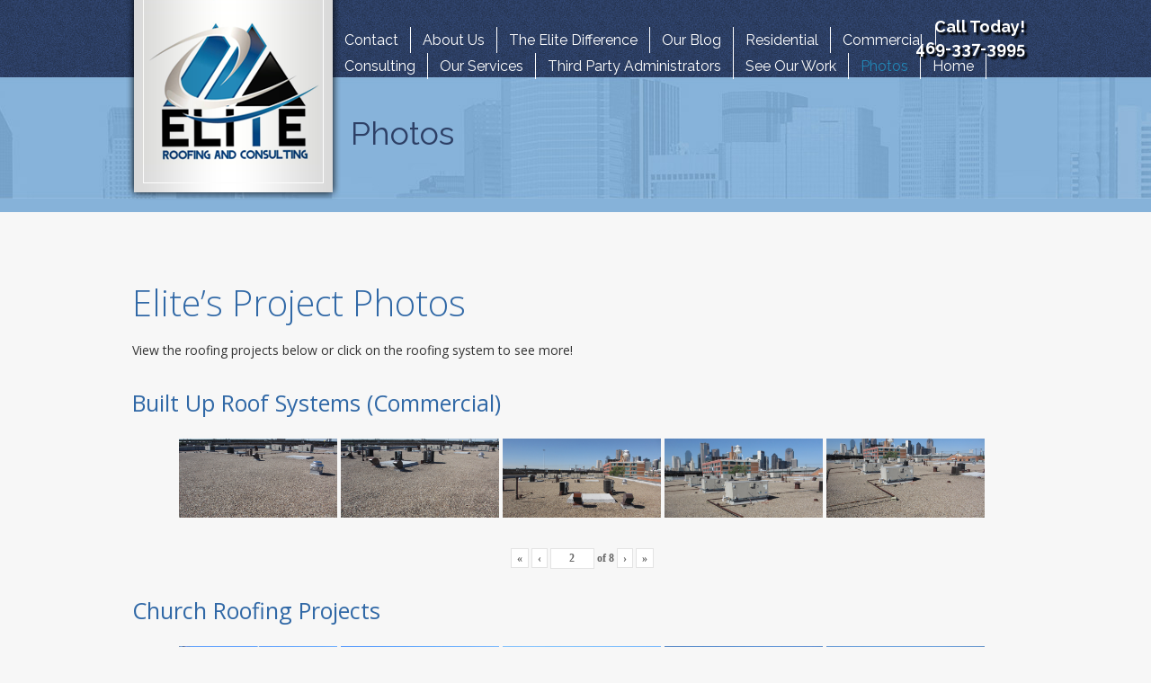

--- FILE ---
content_type: text/html; charset=UTF-8
request_url: https://eliteroofingandconsulting.com/photos/?page_number_2=6&page_number_1=5&page_number_7=2&page_number_6=2&page_number_0=2
body_size: 15950
content:
<!DOCTYPE html>

<html dir="ltr" lang="en-US" prefix="og: https://ogp.me/ns#">

<head>

<meta charset="UTF-8" />

<meta name="viewport" content="width=device-width, initial-scale=1.0">
	

<!--[if lt IE 9]><script src="https://html5shim.googlecode.com/svn/trunk/html5.js"></script><![endif]-->

<!--[if lt IE 9]><script src="https://css3-mediaqueries-js.googlecode.com/svn/trunk/css3-mediaqueries.js"></script><![endif]-->



<!--basic style sheets-->

<link rel="profile" href="https://gmpg.org/xfn/11" />

<link rel="stylesheet" href="https://eliteroofingandconsulting.com/wp-content/themes/eliteroofing/style.css?v=19" type="text/css" media="screen" />

<link href='https://fonts.googleapis.com/css?family=Open+Sans:400,300,600,700' rel='stylesheet' type='text/css'>

<link href='https://fonts.googleapis.com/css?family=Raleway:400,700,300' rel='stylesheet' type='text/css'>

<link href='https://fonts.googleapis.com/css?family=Grand+Hotel' rel='stylesheet' type='text/css'>



<!--main jquery libraries / others are at the bottom-->

<script src="https://eliteroofingandconsulting.com/wp-content/themes/eliteroofing/js/jquery-1.8.3.min.js" type="text/javascript"></script>

<script type="text/javascript" src="https://eliteroofingandconsulting.com/wp-content/themes/eliteroofing/js/jquery.cycle.all.js"></script>

<script type="text/javascript">

	$('.bbanner .slides').cycle({ 

    fx:     'fade',

	pager: '#pager',

	activePagerClass:'active_pager'

});

</script>

<script type="text/javascript">

	$('.smallbanner .slides1').cycle({ 

    fx:     'fade',

	pager: '#pager',

	activePagerClass:'active_pager'

});

</script>

<!-- Global site tag (gtag.js) - Google Analytics -->
<script async src="https://www.googletagmanager.com/gtag/js?id=G-SEB3L84ZLE"></script>
<script>
  window.dataLayer = window.dataLayer || [];
  function gtag(){dataLayer.push(arguments);}
  gtag('js', new Date());

  gtag('config', 'G-SEB3L84ZLE');
</script>

<!--brands-->

<script type="text/javascript" src="https://eliteroofingandconsulting.com/wp-content/themes/eliteroofing/js/jquery.elastislide.js"></script>

<script type="text/javascript">
$(document).ready(function() {
	$('#mycarousel').elastislide({
		imageW		: 180,	// the images width
		margin		: 20,	// image margin right
		speed 		: 1000,
	});
	$('#mycarousel2').elastislide({
		imageW		: 180,	// the images width
		margin		: 20,	// image margin right
		speed 		: 1000,
	});
});
</script>

<!--brands-->


<script type="text/javascript">





	$(function(){

	

		$('#header').data('size','big'); 

	

	});



$(window).scroll(function(){

	

    if($(document).scrollTop() > 0)

    {

        if($('#header').data('size') == 'big')

        {

            $('#header').data('size','small');

            	 $('.logo img').stop().animate({

                height:'89px'

            	},300);

				

						

			}

    }

	

    else

    {

        if($('#header').data('size') == 'small')

        {

            $('#header').data('size','big');

           

			  $('.logo img').stop().animate({

                height:'223px'

            	},300);

				

				

			

        }  

    }

	

	

});



</script>



<link rel="pingback" href="https://eliteroofingandconsulting.com/xmlrpc.php" />


			<style>								
					form#stickyelements-form input::-moz-placeholder{
						color: #4F4F4F;
					} 
					form#stickyelements-form input::-ms-input-placeholder{
						color: #4F4F4F					} 
					form#stickyelements-form input::-webkit-input-placeholder{
						color: #4F4F4F					}
					form#stickyelements-form input::placeholder{
						color: #4F4F4F					}
					form#stickyelements-form textarea::placeholder {
						color: #4F4F4F					}
					form#stickyelements-form textarea::-moz-placeholder {
						color: #4F4F4F					}					
			</style>	
				<style>img:is([sizes="auto" i], [sizes^="auto," i]) { contain-intrinsic-size: 3000px 1500px }</style>
	
		<!-- All in One SEO 4.9.3 - aioseo.com -->
		<title>Photos - Elite Roofing</title>
	<meta name="description" content="Elite&#039;s Project Photos View the roofing projects below or click on the roofing system to see more! Built Up Roof Systems (Commercial) Church Roofing Projects Residential Composition Roofing Projects Metal Roofing Paver Roofing PVC Single Ply Commercial Roofing Spray Foam and Roof Coatings Tile Roofing" />
	<meta name="robots" content="max-image-preview:large" />
	<link rel="canonical" href="https://eliteroofingandconsulting.com/photos/" />
	<meta name="generator" content="All in One SEO (AIOSEO) 4.9.3" />
		<meta property="og:locale" content="en_US" />
		<meta property="og:site_name" content="Elite Roofing - The Best Roof in Texas" />
		<meta property="og:type" content="article" />
		<meta property="og:title" content="Photos - Elite Roofing" />
		<meta property="og:description" content="Elite&#039;s Project Photos View the roofing projects below or click on the roofing system to see more! Built Up Roof Systems (Commercial) Church Roofing Projects Residential Composition Roofing Projects Metal Roofing Paver Roofing PVC Single Ply Commercial Roofing Spray Foam and Roof Coatings Tile Roofing" />
		<meta property="og:url" content="https://eliteroofingandconsulting.com/photos/" />
		<meta property="article:published_time" content="2021-10-07T15:36:23+00:00" />
		<meta property="article:modified_time" content="2021-10-07T15:36:23+00:00" />
		<meta name="twitter:card" content="summary_large_image" />
		<meta name="twitter:title" content="Photos - Elite Roofing" />
		<meta name="twitter:description" content="Elite&#039;s Project Photos View the roofing projects below or click on the roofing system to see more! Built Up Roof Systems (Commercial) Church Roofing Projects Residential Composition Roofing Projects Metal Roofing Paver Roofing PVC Single Ply Commercial Roofing Spray Foam and Roof Coatings Tile Roofing" />
		<script type="application/ld+json" class="aioseo-schema">
			{"@context":"https:\/\/schema.org","@graph":[{"@type":"BreadcrumbList","@id":"https:\/\/eliteroofingandconsulting.com\/photos\/#breadcrumblist","itemListElement":[{"@type":"ListItem","@id":"https:\/\/eliteroofingandconsulting.com#listItem","position":1,"name":"Home","item":"https:\/\/eliteroofingandconsulting.com","nextItem":{"@type":"ListItem","@id":"https:\/\/eliteroofingandconsulting.com\/photos\/#listItem","name":"Photos"}},{"@type":"ListItem","@id":"https:\/\/eliteroofingandconsulting.com\/photos\/#listItem","position":2,"name":"Photos","previousItem":{"@type":"ListItem","@id":"https:\/\/eliteroofingandconsulting.com#listItem","name":"Home"}}]},{"@type":"Organization","@id":"https:\/\/eliteroofingandconsulting.com\/#organization","name":"Elite Roofing","description":"The Best Roof in Texas","url":"https:\/\/eliteroofingandconsulting.com\/"},{"@type":"WebPage","@id":"https:\/\/eliteroofingandconsulting.com\/photos\/#webpage","url":"https:\/\/eliteroofingandconsulting.com\/photos\/","name":"Photos - Elite Roofing","description":"Elite's Project Photos View the roofing projects below or click on the roofing system to see more! Built Up Roof Systems (Commercial) Church Roofing Projects Residential Composition Roofing Projects Metal Roofing Paver Roofing PVC Single Ply Commercial Roofing Spray Foam and Roof Coatings Tile Roofing","inLanguage":"en-US","isPartOf":{"@id":"https:\/\/eliteroofingandconsulting.com\/#website"},"breadcrumb":{"@id":"https:\/\/eliteroofingandconsulting.com\/photos\/#breadcrumblist"},"datePublished":"2021-10-07T10:36:23-05:00","dateModified":"2021-10-07T10:36:23-05:00"},{"@type":"WebSite","@id":"https:\/\/eliteroofingandconsulting.com\/#website","url":"https:\/\/eliteroofingandconsulting.com\/","name":"Elite Roofing","description":"The Best Roof in Texas","inLanguage":"en-US","publisher":{"@id":"https:\/\/eliteroofingandconsulting.com\/#organization"}}]}
		</script>
		<!-- All in One SEO -->


	<!-- This site is optimized with the Yoast SEO plugin v26.7 - https://yoast.com/wordpress/plugins/seo/ -->
	<link rel="canonical" href="https://eliteroofingandconsulting.com/photos/" />
	<meta property="og:locale" content="en_US" />
	<meta property="og:type" content="article" />
	<meta property="og:title" content="Photos | Elite Roofing" />
	<meta property="og:description" content="Elite&#8217;s Project Photos View the roofing projects below or click on the roofing system to see more! Built Up Roof Systems (Commercial) Church Roofing Projects Residential Composition Roofing Projects Metal Roofing Paver Roofing PVC Single Ply Commercial Roofing Spray Foam and Roof Coatings Tile Roofing &nbsp;" />
	<meta property="og:url" content="https://eliteroofingandconsulting.com/photos/" />
	<meta property="og:site_name" content="Elite Roofing" />
	<meta name="twitter:label1" content="Est. reading time" />
	<meta name="twitter:data1" content="1 minute" />
	<script type="application/ld+json" class="yoast-schema-graph">{"@context":"https://schema.org","@graph":[{"@type":"WebPage","@id":"https://eliteroofingandconsulting.com/photos/","url":"https://eliteroofingandconsulting.com/photos/","name":"Photos | Elite Roofing","isPartOf":{"@id":"https://eliteroofingandconsulting.com/#website"},"datePublished":"2021-10-07T15:36:23+00:00","inLanguage":"en-US","potentialAction":[{"@type":"ReadAction","target":["https://eliteroofingandconsulting.com/photos/"]}]},{"@type":"WebSite","@id":"https://eliteroofingandconsulting.com/#website","url":"https://eliteroofingandconsulting.com/","name":"Elite Roofing","description":"The Best Roof in Texas","publisher":{"@id":"https://eliteroofingandconsulting.com/#organization"},"potentialAction":[{"@type":"SearchAction","target":{"@type":"EntryPoint","urlTemplate":"https://eliteroofingandconsulting.com/?s={search_term_string}"},"query-input":{"@type":"PropertyValueSpecification","valueRequired":true,"valueName":"search_term_string"}}],"inLanguage":"en-US"},{"@type":"Organization","@id":"https://eliteroofingandconsulting.com/#organization","name":"Elite Roofing and Consulting","url":"https://eliteroofingandconsulting.com/","logo":{"@type":"ImageObject","inLanguage":"en-US","@id":"https://eliteroofingandconsulting.com/#/schema/logo/image/","url":"https://eliteroofingandconsulting.com/wp-content/uploads/2021/03/elite-favicon.png","contentUrl":"https://eliteroofingandconsulting.com/wp-content/uploads/2021/03/elite-favicon.png","width":1024,"height":1024,"caption":"Elite Roofing and Consulting"},"image":{"@id":"https://eliteroofingandconsulting.com/#/schema/logo/image/"},"sameAs":["https://www.pinterest.com/eliteroofingtx/"]}]}</script>
	<!-- / Yoast SEO plugin. -->


<meta name="description" content="Elite&#039;s Project Photos View the roofing projects below or click on the roofing system to see more! Built Up Roof Systems (Commercial) Church Roofing Projects Residential Composition Roofing Projects Metal Roofing Paver Roofing PVC Single Ply Commercial Roofing Spray Foam and Roof Coatings Tile Roofing &nbsp;">
<meta name="robots" content="index, follow, max-snippet:-1, max-image-preview:large, max-video-preview:-1">
<link rel="canonical" href="https://eliteroofingandconsulting.com/photos/">
<meta property="og:url" content="https://eliteroofingandconsulting.com/photos/">
<meta property="og:site_name" content="Elite Roofing">
<meta property="og:locale" content="en_US">
<meta property="og:type" content="article">
<meta property="og:title" content="Photos - Elite Roofing">
<meta property="og:description" content="Elite&#039;s Project Photos View the roofing projects below or click on the roofing system to see more! Built Up Roof Systems (Commercial) Church Roofing Projects Residential Composition Roofing Projects Metal Roofing Paver Roofing PVC Single Ply Commercial Roofing Spray Foam and Roof Coatings Tile Roofing &nbsp;">
<meta property="og:image" content="https://eliteroofingandconsulting.com/wp-content/uploads/2021/03/cropped-elite-favicon.png">
<meta property="og:image:secure_url" content="https://eliteroofingandconsulting.com/wp-content/uploads/2021/03/cropped-elite-favicon.png">
<meta property="og:image:width" content="512">
<meta property="og:image:height" content="512">
<meta name="twitter:card" content="summary">
<meta name="twitter:title" content="Photos - Elite Roofing">
<meta name="twitter:description" content="Elite&#039;s Project Photos View the roofing projects below or click on the roofing system to see more! Built Up Roof Systems (Commercial) Church Roofing Projects Residential Composition Roofing Projects Metal Roofing Paver Roofing PVC Single Ply Commercial Roofing Spray Foam and Roof Coatings Tile Roofing &nbsp;">
<link rel='dns-prefetch' href='//platform-api.sharethis.com' />
<link rel='dns-prefetch' href='//fonts.googleapis.com' />
<link rel='dns-prefetch' href='//www.googletagmanager.com' />
<link rel='stylesheet' id='twb-open-sans-css' href='https://fonts.googleapis.com/css?family=Open+Sans%3A300%2C400%2C500%2C600%2C700%2C800&#038;display=swap&#038;ver=7e67d99aa6cd1200da1ba964a06b7ff1' type='text/css' media='all' />
<link rel='stylesheet' id='twbbwg-global-css' href='https://eliteroofingandconsulting.com/wp-content/plugins/photo-gallery/booster/assets/css/global.css?ver=1.0.0' type='text/css' media='all' />
<link rel='stylesheet' id='wp-block-library-css' href='https://eliteroofingandconsulting.com/wp-includes/css/dist/block-library/style.min.css?ver=7e67d99aa6cd1200da1ba964a06b7ff1' type='text/css' media='all' />
<style id='classic-theme-styles-inline-css' type='text/css'>
/*! This file is auto-generated */
.wp-block-button__link{color:#fff;background-color:#32373c;border-radius:9999px;box-shadow:none;text-decoration:none;padding:calc(.667em + 2px) calc(1.333em + 2px);font-size:1.125em}.wp-block-file__button{background:#32373c;color:#fff;text-decoration:none}
</style>
<link rel='stylesheet' id='aioseo/css/src/vue/standalone/blocks/table-of-contents/global.scss-css' href='https://eliteroofingandconsulting.com/wp-content/plugins/all-in-one-seo-pack/dist/Lite/assets/css/table-of-contents/global.e90f6d47.css?ver=4.9.3' type='text/css' media='all' />
<style id='wpseopress-local-business-style-inline-css' type='text/css'>
span.wp-block-wpseopress-local-business-field{margin-right:8px}

</style>
<style id='wpseopress-table-of-contents-style-inline-css' type='text/css'>
.wp-block-wpseopress-table-of-contents li.active>a{font-weight:bold}

</style>
<style id='global-styles-inline-css' type='text/css'>
:root{--wp--preset--aspect-ratio--square: 1;--wp--preset--aspect-ratio--4-3: 4/3;--wp--preset--aspect-ratio--3-4: 3/4;--wp--preset--aspect-ratio--3-2: 3/2;--wp--preset--aspect-ratio--2-3: 2/3;--wp--preset--aspect-ratio--16-9: 16/9;--wp--preset--aspect-ratio--9-16: 9/16;--wp--preset--color--black: #000000;--wp--preset--color--cyan-bluish-gray: #abb8c3;--wp--preset--color--white: #ffffff;--wp--preset--color--pale-pink: #f78da7;--wp--preset--color--vivid-red: #cf2e2e;--wp--preset--color--luminous-vivid-orange: #ff6900;--wp--preset--color--luminous-vivid-amber: #fcb900;--wp--preset--color--light-green-cyan: #7bdcb5;--wp--preset--color--vivid-green-cyan: #00d084;--wp--preset--color--pale-cyan-blue: #8ed1fc;--wp--preset--color--vivid-cyan-blue: #0693e3;--wp--preset--color--vivid-purple: #9b51e0;--wp--preset--gradient--vivid-cyan-blue-to-vivid-purple: linear-gradient(135deg,rgba(6,147,227,1) 0%,rgb(155,81,224) 100%);--wp--preset--gradient--light-green-cyan-to-vivid-green-cyan: linear-gradient(135deg,rgb(122,220,180) 0%,rgb(0,208,130) 100%);--wp--preset--gradient--luminous-vivid-amber-to-luminous-vivid-orange: linear-gradient(135deg,rgba(252,185,0,1) 0%,rgba(255,105,0,1) 100%);--wp--preset--gradient--luminous-vivid-orange-to-vivid-red: linear-gradient(135deg,rgba(255,105,0,1) 0%,rgb(207,46,46) 100%);--wp--preset--gradient--very-light-gray-to-cyan-bluish-gray: linear-gradient(135deg,rgb(238,238,238) 0%,rgb(169,184,195) 100%);--wp--preset--gradient--cool-to-warm-spectrum: linear-gradient(135deg,rgb(74,234,220) 0%,rgb(151,120,209) 20%,rgb(207,42,186) 40%,rgb(238,44,130) 60%,rgb(251,105,98) 80%,rgb(254,248,76) 100%);--wp--preset--gradient--blush-light-purple: linear-gradient(135deg,rgb(255,206,236) 0%,rgb(152,150,240) 100%);--wp--preset--gradient--blush-bordeaux: linear-gradient(135deg,rgb(254,205,165) 0%,rgb(254,45,45) 50%,rgb(107,0,62) 100%);--wp--preset--gradient--luminous-dusk: linear-gradient(135deg,rgb(255,203,112) 0%,rgb(199,81,192) 50%,rgb(65,88,208) 100%);--wp--preset--gradient--pale-ocean: linear-gradient(135deg,rgb(255,245,203) 0%,rgb(182,227,212) 50%,rgb(51,167,181) 100%);--wp--preset--gradient--electric-grass: linear-gradient(135deg,rgb(202,248,128) 0%,rgb(113,206,126) 100%);--wp--preset--gradient--midnight: linear-gradient(135deg,rgb(2,3,129) 0%,rgb(40,116,252) 100%);--wp--preset--font-size--small: 13px;--wp--preset--font-size--medium: 20px;--wp--preset--font-size--large: 36px;--wp--preset--font-size--x-large: 42px;--wp--preset--spacing--20: 0.44rem;--wp--preset--spacing--30: 0.67rem;--wp--preset--spacing--40: 1rem;--wp--preset--spacing--50: 1.5rem;--wp--preset--spacing--60: 2.25rem;--wp--preset--spacing--70: 3.38rem;--wp--preset--spacing--80: 5.06rem;--wp--preset--shadow--natural: 6px 6px 9px rgba(0, 0, 0, 0.2);--wp--preset--shadow--deep: 12px 12px 50px rgba(0, 0, 0, 0.4);--wp--preset--shadow--sharp: 6px 6px 0px rgba(0, 0, 0, 0.2);--wp--preset--shadow--outlined: 6px 6px 0px -3px rgba(255, 255, 255, 1), 6px 6px rgba(0, 0, 0, 1);--wp--preset--shadow--crisp: 6px 6px 0px rgba(0, 0, 0, 1);}:where(.is-layout-flex){gap: 0.5em;}:where(.is-layout-grid){gap: 0.5em;}body .is-layout-flex{display: flex;}.is-layout-flex{flex-wrap: wrap;align-items: center;}.is-layout-flex > :is(*, div){margin: 0;}body .is-layout-grid{display: grid;}.is-layout-grid > :is(*, div){margin: 0;}:where(.wp-block-columns.is-layout-flex){gap: 2em;}:where(.wp-block-columns.is-layout-grid){gap: 2em;}:where(.wp-block-post-template.is-layout-flex){gap: 1.25em;}:where(.wp-block-post-template.is-layout-grid){gap: 1.25em;}.has-black-color{color: var(--wp--preset--color--black) !important;}.has-cyan-bluish-gray-color{color: var(--wp--preset--color--cyan-bluish-gray) !important;}.has-white-color{color: var(--wp--preset--color--white) !important;}.has-pale-pink-color{color: var(--wp--preset--color--pale-pink) !important;}.has-vivid-red-color{color: var(--wp--preset--color--vivid-red) !important;}.has-luminous-vivid-orange-color{color: var(--wp--preset--color--luminous-vivid-orange) !important;}.has-luminous-vivid-amber-color{color: var(--wp--preset--color--luminous-vivid-amber) !important;}.has-light-green-cyan-color{color: var(--wp--preset--color--light-green-cyan) !important;}.has-vivid-green-cyan-color{color: var(--wp--preset--color--vivid-green-cyan) !important;}.has-pale-cyan-blue-color{color: var(--wp--preset--color--pale-cyan-blue) !important;}.has-vivid-cyan-blue-color{color: var(--wp--preset--color--vivid-cyan-blue) !important;}.has-vivid-purple-color{color: var(--wp--preset--color--vivid-purple) !important;}.has-black-background-color{background-color: var(--wp--preset--color--black) !important;}.has-cyan-bluish-gray-background-color{background-color: var(--wp--preset--color--cyan-bluish-gray) !important;}.has-white-background-color{background-color: var(--wp--preset--color--white) !important;}.has-pale-pink-background-color{background-color: var(--wp--preset--color--pale-pink) !important;}.has-vivid-red-background-color{background-color: var(--wp--preset--color--vivid-red) !important;}.has-luminous-vivid-orange-background-color{background-color: var(--wp--preset--color--luminous-vivid-orange) !important;}.has-luminous-vivid-amber-background-color{background-color: var(--wp--preset--color--luminous-vivid-amber) !important;}.has-light-green-cyan-background-color{background-color: var(--wp--preset--color--light-green-cyan) !important;}.has-vivid-green-cyan-background-color{background-color: var(--wp--preset--color--vivid-green-cyan) !important;}.has-pale-cyan-blue-background-color{background-color: var(--wp--preset--color--pale-cyan-blue) !important;}.has-vivid-cyan-blue-background-color{background-color: var(--wp--preset--color--vivid-cyan-blue) !important;}.has-vivid-purple-background-color{background-color: var(--wp--preset--color--vivid-purple) !important;}.has-black-border-color{border-color: var(--wp--preset--color--black) !important;}.has-cyan-bluish-gray-border-color{border-color: var(--wp--preset--color--cyan-bluish-gray) !important;}.has-white-border-color{border-color: var(--wp--preset--color--white) !important;}.has-pale-pink-border-color{border-color: var(--wp--preset--color--pale-pink) !important;}.has-vivid-red-border-color{border-color: var(--wp--preset--color--vivid-red) !important;}.has-luminous-vivid-orange-border-color{border-color: var(--wp--preset--color--luminous-vivid-orange) !important;}.has-luminous-vivid-amber-border-color{border-color: var(--wp--preset--color--luminous-vivid-amber) !important;}.has-light-green-cyan-border-color{border-color: var(--wp--preset--color--light-green-cyan) !important;}.has-vivid-green-cyan-border-color{border-color: var(--wp--preset--color--vivid-green-cyan) !important;}.has-pale-cyan-blue-border-color{border-color: var(--wp--preset--color--pale-cyan-blue) !important;}.has-vivid-cyan-blue-border-color{border-color: var(--wp--preset--color--vivid-cyan-blue) !important;}.has-vivid-purple-border-color{border-color: var(--wp--preset--color--vivid-purple) !important;}.has-vivid-cyan-blue-to-vivid-purple-gradient-background{background: var(--wp--preset--gradient--vivid-cyan-blue-to-vivid-purple) !important;}.has-light-green-cyan-to-vivid-green-cyan-gradient-background{background: var(--wp--preset--gradient--light-green-cyan-to-vivid-green-cyan) !important;}.has-luminous-vivid-amber-to-luminous-vivid-orange-gradient-background{background: var(--wp--preset--gradient--luminous-vivid-amber-to-luminous-vivid-orange) !important;}.has-luminous-vivid-orange-to-vivid-red-gradient-background{background: var(--wp--preset--gradient--luminous-vivid-orange-to-vivid-red) !important;}.has-very-light-gray-to-cyan-bluish-gray-gradient-background{background: var(--wp--preset--gradient--very-light-gray-to-cyan-bluish-gray) !important;}.has-cool-to-warm-spectrum-gradient-background{background: var(--wp--preset--gradient--cool-to-warm-spectrum) !important;}.has-blush-light-purple-gradient-background{background: var(--wp--preset--gradient--blush-light-purple) !important;}.has-blush-bordeaux-gradient-background{background: var(--wp--preset--gradient--blush-bordeaux) !important;}.has-luminous-dusk-gradient-background{background: var(--wp--preset--gradient--luminous-dusk) !important;}.has-pale-ocean-gradient-background{background: var(--wp--preset--gradient--pale-ocean) !important;}.has-electric-grass-gradient-background{background: var(--wp--preset--gradient--electric-grass) !important;}.has-midnight-gradient-background{background: var(--wp--preset--gradient--midnight) !important;}.has-small-font-size{font-size: var(--wp--preset--font-size--small) !important;}.has-medium-font-size{font-size: var(--wp--preset--font-size--medium) !important;}.has-large-font-size{font-size: var(--wp--preset--font-size--large) !important;}.has-x-large-font-size{font-size: var(--wp--preset--font-size--x-large) !important;}
:where(.wp-block-post-template.is-layout-flex){gap: 1.25em;}:where(.wp-block-post-template.is-layout-grid){gap: 1.25em;}
:where(.wp-block-columns.is-layout-flex){gap: 2em;}:where(.wp-block-columns.is-layout-grid){gap: 2em;}
:root :where(.wp-block-pullquote){font-size: 1.5em;line-height: 1.6;}
</style>
<link rel='stylesheet' id='contact-form-7-css' href='https://eliteroofingandconsulting.com/wp-content/plugins/contact-form-7/includes/css/styles.css?ver=6.1.4' type='text/css' media='all' />
<link rel='stylesheet' id='wpa-css-css' href='https://eliteroofingandconsulting.com/wp-content/plugins/honeypot/includes/css/wpa.css?ver=2.3.04' type='text/css' media='all' />
<link rel='stylesheet' id='bwg_fonts-css' href='https://eliteroofingandconsulting.com/wp-content/plugins/photo-gallery/css/bwg-fonts/fonts.css?ver=0.0.1' type='text/css' media='all' />
<link rel='stylesheet' id='sumoselect-css' href='https://eliteroofingandconsulting.com/wp-content/plugins/photo-gallery/css/sumoselect.min.css?ver=3.4.6' type='text/css' media='all' />
<link rel='stylesheet' id='mCustomScrollbar-css' href='https://eliteroofingandconsulting.com/wp-content/plugins/photo-gallery/css/jquery.mCustomScrollbar.min.css?ver=3.1.5' type='text/css' media='all' />
<link rel='stylesheet' id='bwg_frontend-css' href='https://eliteroofingandconsulting.com/wp-content/plugins/photo-gallery/css/styles.min.css?ver=1.8.35' type='text/css' media='all' />
<link rel='stylesheet' id='sidemenu-css-css' href='https://eliteroofingandconsulting.com/wp-content/plugins/sidemenu/css/sidemenu.css?ver=1.8.9' type='text/css' media='all' />
<link rel='stylesheet' id='dashicons-css' href='https://eliteroofingandconsulting.com/wp-includes/css/dashicons.min.css?ver=7e67d99aa6cd1200da1ba964a06b7ff1' type='text/css' media='all' />
<link rel='stylesheet' id='wp-pagenavi-css' href='https://eliteroofingandconsulting.com/wp-content/plugins/wp-pagenavi/pagenavi-css.css?ver=2.70' type='text/css' media='all' />
<style id='kadence-blocks-global-variables-inline-css' type='text/css'>
:root {--global-kb-font-size-sm:clamp(0.8rem, 0.73rem + 0.217vw, 0.9rem);--global-kb-font-size-md:clamp(1.1rem, 0.995rem + 0.326vw, 1.25rem);--global-kb-font-size-lg:clamp(1.75rem, 1.576rem + 0.543vw, 2rem);--global-kb-font-size-xl:clamp(2.25rem, 1.728rem + 1.63vw, 3rem);--global-kb-font-size-xxl:clamp(2.5rem, 1.456rem + 3.26vw, 4rem);--global-kb-font-size-xxxl:clamp(2.75rem, 0.489rem + 7.065vw, 6rem);}:root {--global-palette1: #3182CE;--global-palette2: #2B6CB0;--global-palette3: #1A202C;--global-palette4: #2D3748;--global-palette5: #4A5568;--global-palette6: #718096;--global-palette7: #EDF2F7;--global-palette8: #F7FAFC;--global-palette9: #ffffff;}
</style>
<link rel='stylesheet' id='mystickyelements-google-fonts-css' href='https://fonts.googleapis.com/css?family=Poppins%3A400%2C500%2C600%2C700&#038;ver=7e67d99aa6cd1200da1ba964a06b7ff1' type='text/css' media='all' />
<link rel='stylesheet' id='font-awesome-css-css' href='https://eliteroofingandconsulting.com/wp-content/plugins/mystickyelements/css/font-awesome.min.css?ver=2.3.4' type='text/css' media='all' />
<link rel='stylesheet' id='mystickyelements-front-css-css' href='https://eliteroofingandconsulting.com/wp-content/plugins/mystickyelements/css/mystickyelements-front.min.css?ver=2.3.4' type='text/css' media='all' />
<link rel='stylesheet' id='intl-tel-input-css' href='https://eliteroofingandconsulting.com/wp-content/plugins/mystickyelements/intl-tel-input-src/build/css/intlTelInput.css?ver=2.3.4' type='text/css' media='all' />
<script type="text/javascript" src="https://eliteroofingandconsulting.com/wp-includes/js/jquery/jquery.min.js?ver=3.7.1" id="jquery-core-js"></script>
<script type="text/javascript" src="https://eliteroofingandconsulting.com/wp-includes/js/jquery/jquery-migrate.min.js?ver=3.4.1" id="jquery-migrate-js"></script>
<script type="text/javascript" src="https://eliteroofingandconsulting.com/wp-content/plugins/photo-gallery/booster/assets/js/circle-progress.js?ver=1.2.2" id="twbbwg-circle-js"></script>
<script type="text/javascript" id="twbbwg-global-js-extra">
/* <![CDATA[ */
var twb = {"nonce":"4976a6b69d","ajax_url":"https:\/\/eliteroofingandconsulting.com\/wp-admin\/admin-ajax.php","plugin_url":"https:\/\/eliteroofingandconsulting.com\/wp-content\/plugins\/photo-gallery\/booster","href":"https:\/\/eliteroofingandconsulting.com\/wp-admin\/admin.php?page=twbbwg_photo-gallery"};
var twb = {"nonce":"4976a6b69d","ajax_url":"https:\/\/eliteroofingandconsulting.com\/wp-admin\/admin-ajax.php","plugin_url":"https:\/\/eliteroofingandconsulting.com\/wp-content\/plugins\/photo-gallery\/booster","href":"https:\/\/eliteroofingandconsulting.com\/wp-admin\/admin.php?page=twbbwg_photo-gallery"};
/* ]]> */
</script>
<script type="text/javascript" src="https://eliteroofingandconsulting.com/wp-content/plugins/photo-gallery/booster/assets/js/global.js?ver=1.0.0" id="twbbwg-global-js"></script>
<script type="text/javascript" src="https://eliteroofingandconsulting.com/wp-content/plugins/photo-gallery/js/jquery.sumoselect.min.js?ver=3.4.6" id="sumoselect-js"></script>
<script type="text/javascript" src="https://eliteroofingandconsulting.com/wp-content/plugins/photo-gallery/js/tocca.min.js?ver=2.0.9" id="bwg_mobile-js"></script>
<script type="text/javascript" src="https://eliteroofingandconsulting.com/wp-content/plugins/photo-gallery/js/jquery.mCustomScrollbar.concat.min.js?ver=3.1.5" id="mCustomScrollbar-js"></script>
<script type="text/javascript" src="https://eliteroofingandconsulting.com/wp-content/plugins/photo-gallery/js/jquery.fullscreen.min.js?ver=0.6.0" id="jquery-fullscreen-js"></script>
<script type="text/javascript" id="bwg_frontend-js-extra">
/* <![CDATA[ */
var bwg_objectsL10n = {"bwg_field_required":"field is required.","bwg_mail_validation":"This is not a valid email address.","bwg_search_result":"There are no images matching your search.","bwg_select_tag":"Select Tag","bwg_order_by":"Order By","bwg_search":"Search","bwg_show_ecommerce":"Show Ecommerce","bwg_hide_ecommerce":"Hide Ecommerce","bwg_show_comments":"Show Comments","bwg_hide_comments":"Hide Comments","bwg_restore":"Restore","bwg_maximize":"Maximize","bwg_fullscreen":"Fullscreen","bwg_exit_fullscreen":"Exit Fullscreen","bwg_search_tag":"SEARCH...","bwg_tag_no_match":"No tags found","bwg_all_tags_selected":"All tags selected","bwg_tags_selected":"tags selected","play":"Play","pause":"Pause","is_pro":"","bwg_play":"Play","bwg_pause":"Pause","bwg_hide_info":"Hide info","bwg_show_info":"Show info","bwg_hide_rating":"Hide rating","bwg_show_rating":"Show rating","ok":"Ok","cancel":"Cancel","select_all":"Select all","lazy_load":"0","lazy_loader":"https:\/\/eliteroofingandconsulting.com\/wp-content\/plugins\/photo-gallery\/images\/ajax_loader.png","front_ajax":"0","bwg_tag_see_all":"see all tags","bwg_tag_see_less":"see less tags"};
/* ]]> */
</script>
<script type="text/javascript" src="https://eliteroofingandconsulting.com/wp-content/plugins/photo-gallery/js/scripts.min.js?ver=1.8.35" id="bwg_frontend-js"></script>
<script type="text/javascript" src="//platform-api.sharethis.com/js/sharethis.js?ver=8.5.3#property=6811cf0aca8688001a430a09&amp;product=gdpr-compliance-tool-v2&amp;source=simple-share-buttons-adder-wordpress" id="simple-share-buttons-adder-mu-js"></script>
<link rel="https://api.w.org/" href="https://eliteroofingandconsulting.com/wp-json/" /><link rel="alternate" title="JSON" type="application/json" href="https://eliteroofingandconsulting.com/wp-json/wp/v2/pages/2986" /><meta name="generator" content="Site Kit by Google 1.168.0" /><meta name="ti-site-data" content="[base64]" />
<!-- Google Tag Manager snippet added by Site Kit -->
<script type="text/javascript">
/* <![CDATA[ */

			( function( w, d, s, l, i ) {
				w[l] = w[l] || [];
				w[l].push( {'gtm.start': new Date().getTime(), event: 'gtm.js'} );
				var f = d.getElementsByTagName( s )[0],
					j = d.createElement( s ), dl = l != 'dataLayer' ? '&l=' + l : '';
				j.async = true;
				j.src = 'https://www.googletagmanager.com/gtm.js?id=' + i + dl;
				f.parentNode.insertBefore( j, f );
			} )( window, document, 'script', 'dataLayer', 'GTM-PBVGL6Z' );
			
/* ]]> */
</script>

<!-- End Google Tag Manager snippet added by Site Kit -->
<!--Customizer CSS--> 
<style type="text/css">
.sidemenu section:last-child {
    border-bottom: none;
}
.submenu-toggle {
    display: none;
}
.sidemenu .submenu-toggle {
    display: inline-block;
	transition: transform 0.25s ease-in-out;
	cursor: pointer;
    padding: 0;
    width: auto;
    height: auto;
    margin-left: 1rem;
    line-height: inherit;
}
.sidemenu .submenu-toggle.open {
    transform: rotate(90deg);
}
.sidemenu section ul {
	padding-left: 0;
}
.sidemenu .sub-menu {
	display: none;
}
.sidemenu .sub-menu.open {
	display: block;
}
</style> 
<!--/Customizer CSS-->
<link rel="icon" href="https://eliteroofingandconsulting.com/wp-content/uploads/2021/03/cropped-elite-favicon-32x32.png" sizes="32x32" />
<link rel="icon" href="https://eliteroofingandconsulting.com/wp-content/uploads/2021/03/cropped-elite-favicon-192x192.png" sizes="192x192" />
<link rel="apple-touch-icon" href="https://eliteroofingandconsulting.com/wp-content/uploads/2021/03/cropped-elite-favicon-180x180.png" />
<meta name="msapplication-TileImage" content="https://eliteroofingandconsulting.com/wp-content/uploads/2021/03/cropped-elite-favicon-270x270.png" />
		<style type="text/css" id="wp-custom-css">
			a.linkedin {
    background: url("https://eliteroofingandconsulting.com/wp-content/uploads/2024/08/1-1.png") no-repeat;
	background-size: 17px 17px;
    padding: 0 0 0 25px;
    display: block;
    margin: 0 0 10px 0;

}

a.instagram {
    background: url("https://eliteroofingandconsulting.com/wp-content/uploads/2024/08/2-1.png") no-repeat;
    padding: 0 0 0 25px;
    display: block;
    margin: 0 0 10px 0;
	background-size: 17px 17px;

}

a.youtube {
    background: url("https://eliteroofingandconsulting.com/wp-content/uploads/2024/08/3-1.png") no-repeat;
    padding: 0 0 0 25px;
    display: block;
    margin: 0 0 10px 0;
	background-size: 17px 17px;

}


a.tiktok {
    background: url("https://eliteroofingandconsulting.com/wp-content/uploads/2024/09/tiktok-logo.png") no-repeat;
    padding: 0 0 0 25px;
    display: block;
    margin: 0 0 10px 0;
	background-size: 17px 17px;

}

/*****Mobile SideMenu Plugin*****/
/*background img in style.css*/
.sidemenu-mobilenav { display:none; }
span.open_sidemenu {width:50px !important; height:50px !important; display:block !important;}
.sidemenu-mobilenav a {width:50px !important; height:50px !important; display:block !important;}
span.dashicons, .dashicons-before::before {width:50px; height:50px; font-size:50px;}
.menu-sidemenu-container { font-size:24px; line-height:50px; }
.admin-bar .sidemenu {top:0;}
.sidemenu section {margin:0;}
.menu-mobile-nav-sidemenu-container {font-size:24px;}
ul#menu-mobile-nav-sidemenu li.menu-item {padding:15px 40px;}
.sidemenu section a { color:white;}
.sidemenu section a:hover { color:#2388b8;}
		</style>
		
<script async src='https://www.googletagmanager.com/gtag/js?id=934-051-4142'></script><script>
window.dataLayer = window.dataLayer || [];
function gtag(){dataLayer.push(arguments);}gtag('js', new Date());
gtag('set', 'cookie_domain', 'auto');
gtag('set', 'cookie_flags', 'SameSite=None;Secure');

 gtag('config', '934-051-4142' , {});

 gtag('config', '934-051-4142');

</script>

<link rel="stylesheet" href="https://eliteroofingandconsulting.com/wp-content/themes/eliteroofing/mobile.css" type="text/css" media="screen" />

<!--mailchinmp-->
<script id="mcjs">!function(c,h,i,m,p){m=c.createElement(h),p=c.getElementsByTagName(h)[0],m.async=1,m.src=i,p.parentNode.insertBefore(m,p)}
(document,"script","https://chimpstatic.com/mcjs-connected/js/users/285c27785a22022ee25a839fe/0c9051aea86ee6293a03218fc.js");</script>
	</head>




<header id="header">

	<section class="container position">

		

            <a href="https://eliteroofingandconsulting.com" title="Elite Roofing" class="logo"><img src="https://eliteroofingandconsulting.com/wp-content/uploads/2021/10/web-logo-1.png" alt=""></a>

            <!--logo end -->

            

            

            

  <nav id="smoothmenu" class="ddsmoothmenu span8"><ul id="menu-main-menu" class=""><li id="menu-item-28" class="menu-item menu-item-type-post_type menu-item-object-page menu-item-28"><a href="https://eliteroofingandconsulting.com/contact-us/">Contact</a></li>
<li id="menu-item-1770" class="menu-item menu-item-type-post_type menu-item-object-page menu-item-has-children menu-item-1770"><a href="https://eliteroofingandconsulting.com/about-us/">About Us</a><span class="submenu-toggle dashicons dashicons-dashicons dashicons-arrow-right-alt2"></span>
<ul class="sub-menu">
	<li id="menu-item-2763" class="menu-item menu-item-type-post_type menu-item-object-page menu-item-2763"><a href="https://eliteroofingandconsulting.com/leadership/">Leadership</a></li>
</ul>
</li>
<li id="menu-item-1763" class="menu-item menu-item-type-post_type menu-item-object-page menu-item-1763"><a href="https://eliteroofingandconsulting.com/about-us/">The Elite Difference</a></li>
<li id="menu-item-80" class="menu-item menu-item-type-post_type menu-item-object-page menu-item-80"><a href="https://eliteroofingandconsulting.com/blog/">Our Blog</a></li>
<li id="menu-item-2114" class="menu-item menu-item-type-post_type menu-item-object-page menu-item-has-children menu-item-2114"><a href="https://eliteroofingandconsulting.com/residential-roofing-dallas/">Residential</a><span class="submenu-toggle dashicons dashicons-dashicons dashicons-arrow-right-alt2"></span>
<ul class="sub-menu">
	<li id="menu-item-154" class="menu-item menu-item-type-post_type menu-item-object-page menu-item-154"><a href="https://eliteroofingandconsulting.com/insurance-claims-for-storm-damaged-roofs/">Insurance Claims for Storm Damaged Roofs</a></li>
	<li id="menu-item-647" class="menu-item menu-item-type-post_type menu-item-object-page menu-item-647"><a href="https://eliteroofingandconsulting.com/roof-repair-dallas/">Roof Repair Prolongs Your Roofing System</a></li>
	<li id="menu-item-709" class="menu-item menu-item-type-post_type menu-item-object-page menu-item-709"><a href="https://eliteroofingandconsulting.com/roof-repair-dallas-tx/">Hail Damage Roof Repair</a></li>
</ul>
</li>
<li id="menu-item-32" class="menu-item menu-item-type-post_type menu-item-object-page menu-item-32"><a href="https://eliteroofingandconsulting.com/commercial-roofing-dallas/">Commercial</a></li>
<li id="menu-item-2982" class="menu-item menu-item-type-post_type menu-item-object-page menu-item-2982"><a href="https://eliteroofingandconsulting.com/consulting/">Consulting</a></li>
<li id="menu-item-30" class="menu-item menu-item-type-post_type menu-item-object-page menu-item-30"><a href="https://eliteroofingandconsulting.com/services/">Our Services</a></li>
<li id="menu-item-2549" class="menu-item menu-item-type-post_type menu-item-object-page menu-item-2549"><a href="https://eliteroofingandconsulting.com/tpa-consulting/">Third Party Administrators</a></li>
<li id="menu-item-29" class="menu-item menu-item-type-post_type menu-item-object-page menu-item-29"><a href="https://eliteroofingandconsulting.com/roofing-projects/" title="Roofing Projects">See Our Work</a></li>
<li id="menu-item-2994" class="menu-item menu-item-type-post_type menu-item-object-page current-menu-item page_item page-item-2986 current_page_item menu-item-2994"><a href="https://eliteroofingandconsulting.com/photos/" aria-current="page">Photos</a></li>
<li id="menu-item-14074" class="menu-item menu-item-type-post_type menu-item-object-page menu-item-home menu-item-14074"><a href="https://eliteroofingandconsulting.com/">Home</a></li>
</ul></nav>
            

            <!--menu end -->

            			<div>
            <div class="right call">Call Today! <br><a style="color: white;" href="tel:469-337-3995"><div class="number">469-337-3995</div></a></div>
			<div class="sidemenu-mobilenav fr">
				<span class="open_sidemenu"><a href="#">SideMenu</a></span>          </div>
              </div>
        
            
            <!--call end -->

		

    </section>

    <!--container end -->

    <div class="clear"></div>

</header>

<!--header end -->
<body class="wp-singular page-template-default page page-id-2986 wp-theme-eliteroofing">
<section id="innerbanner">
<div class="container position">
			
            <div class="innertitle">
            <h1 class="abouttitle">Photos</h1>
            
                        
            </div>
    	
	
    <div class="clear"></div>
</div>
<!--container end -->
</section>
<!--banner end -->



<section id="middle">
<div class="container">

	<div id="page_content" class="fl">
		<div class="landing2">
    
    		
            
                        
            	<h1>Elite&#8217;s Project Photos</h1>
<p>View the roofing projects below or click on the roofing system to see more!</p>
<h3><a title="Built Up Roof Systems (Commercial Roofing)" href="https://eliteroofingandconsulting.com/roofing-projects/built-up-roof-systems/" target="_blank" rel="noopener">Built Up Roof Systems (Commercial)</a></h3>
<style id="bwg-style-0">    #bwg_container1_0 #bwg_container2_0 .bwg-container-0.bwg-standard-thumbnails {      width: 904px;              justify-content: center;        margin:0 auto !important;              background-color: rgba(255, 255, 255, 0.00);            padding-left: 4px;      padding-top: 4px;      max-width: 100%;            }        #bwg_container1_0 #bwg_container2_0 .bwg-container-0.bwg-standard-thumbnails .bwg-item {    justify-content: flex-start;      max-width: 180px;            width: 180px !important;          }    #bwg_container1_0 #bwg_container2_0 .bwg-container-0.bwg-standard-thumbnails .bwg-item a {       margin-right: 4px;       margin-bottom: 4px;    }    #bwg_container1_0 #bwg_container2_0 .bwg-container-0.bwg-standard-thumbnails .bwg-item0 {      padding: 0px;            background-color:rgba(255,255,255, 0.30);      border: 0px none #CCCCCC;      opacity: 1.00;      border-radius: 0;      box-shadow: 0px 0px 0px #888888;    }    #bwg_container1_0 #bwg_container2_0 .bwg-container-0.bwg-standard-thumbnails .bwg-item1 img {      max-height: none;      max-width: none;      padding: 0 !important;    }        @media only screen and (min-width: 480px) {      #bwg_container1_0 #bwg_container2_0 .bwg-container-0.bwg-standard-thumbnails .bwg-item0 {        transition: all 0.3s ease 0s;-webkit-transition: all 0.3s ease 0s;      }      #bwg_container1_0 #bwg_container2_0 .bwg-container-0.bwg-standard-thumbnails .bwg-item0:hover {        -ms-transform: scale(1.1);        -webkit-transform: scale(1.1);        transform: scale(1.1);      }    }          #bwg_container1_0 #bwg_container2_0 .bwg-container-0.bwg-standard-thumbnails .bwg-item1 {      padding-top: 50%;    }        #bwg_container1_0 #bwg_container2_0 .bwg-container-0.bwg-standard-thumbnails .bwg-title2,    #bwg_container1_0 #bwg_container2_0 .bwg-container-0.bwg-standard-thumbnails .bwg-ecommerce2 {      color: #CCCCCC;      font-family: segoe ui;      font-size: 16px;      font-weight: bold;      padding: 2px;      text-shadow: 0px 0px 0px #888888;      max-height: 100%;    }    #bwg_container1_0 #bwg_container2_0 .bwg-container-0.bwg-standard-thumbnails .bwg-thumb-description span {    color: #323A45;    font-family: Ubuntu;    font-size: 12px;    max-height: 100%;    word-wrap: break-word;    }    #bwg_container1_0 #bwg_container2_0 .bwg-container-0.bwg-standard-thumbnails .bwg-play-icon2 {      font-size: 32px;    }    #bwg_container1_0 #bwg_container2_0 .bwg-container-0.bwg-standard-thumbnails .bwg-ecommerce2 {      font-size: 19.2px;      color: #CCCCCC;    }    </style>
<div id="bwg_container1_0"         class="bwg_container bwg_thumbnail bwg_thumbnails "         data-right-click-protection="0"         data-bwg="0"         data-scroll="0"         data-gallery-type="thumbnails"         data-gallery-view-type="thumbnails"         data-current-url="/photos/?page_number_2=6&#038;page_number_1=5&#038;page_number_7=2&#038;page_number_6=2&#038;page_number_0=2"         data-lightbox-url="https://eliteroofingandconsulting.com/wp-admin/admin-ajax.php?action=GalleryBox&#038;current_view=0&#038;gallery_id=1&#038;tag=0&#038;theme_id=1&#038;shortcode_id=13&#038;sort_by=order&#038;order_by=asc&#038;current_url=%2Fphotos%2F%3Fpage_number_2%3D6%26page_number_1%3D5%26page_number_7%3D2%26page_number_6%3D2%26page_number_0%3D2"         data-gallery-id="1"         data-popup-width="800"         data-popup-height="500"         data-is-album="gallery"         data-buttons-position="bottom">
<div id="bwg_container2_0">
<div id="ajax_loading_0" class="bwg_loading_div_1">
<div class="bwg_loading_div_2">
<div class="bwg_loading_div_3">
<div id="loading_div_0" class="bwg_spider_ajax_loading">          </div>
</p></div>
</p></div>
</p></div>
<form id="gal_front_form_0"              class="bwg-hidden"              method="post"              action="#"              data-current="0"              data-shortcode-id="13"              data-gallery-type="thumbnails"              data-gallery-id="1"              data-tag="0"              data-album-id="0"              data-theme-id="1"              data-ajax-url="https://eliteroofingandconsulting.com/wp-admin/admin-ajax.php?action=bwg_frontend_data">
<div id="bwg_container3_0" class="bwg-background bwg-background-0">
<div data-max-count="5"         data-thumbnail-width="180"         data-bwg="0"         data-gallery-id="1"         data-lightbox-url="https://eliteroofingandconsulting.com/wp-admin/admin-ajax.php?action=GalleryBox&amp;current_view=0&amp;gallery_id=1&amp;tag=0&amp;theme_id=1&amp;shortcode_id=13&amp;sort_by=order&amp;order_by=asc&amp;current_url=%2Fphotos%2F%3Fpage_number_2%3D6%26page_number_1%3D5%26page_number_7%3D2%26page_number_6%3D2%26page_number_0%3D2"         id="bwg_thumbnails_0"         class="bwg-container-0 bwg-thumbnails bwg-standard-thumbnails bwg-container bwg-border-box">
<div class="bwg-item">        <a class="bwg-a "  data-elementor-open-lightbox="no">                </p>
<div class="bwg-item0 ">
<div class="bwg-item1 ">
<div class="bwg-item2">              <img decoding="async" class="skip-lazy bwg_standart_thumb_img_0 "                   data-id="31"                   data-width=""                   data-height=""                   data-src="https://eliteroofingandconsulting.com/wp-content/uploads/photo-gallery/thumb/built-up-roof-systems-31.png"                   src="https://eliteroofingandconsulting.com/wp-content/uploads/photo-gallery/thumb/built-up-roof-systems-31.png"                   alt="built-up-roof-systems-31  "                   title="built-up-roof-systems-31  " />            </div>
<div class="">                                                      </div>
</p></div>
</p></div>
<p>                        </a>              </div>
<div class="bwg-item">        <a class="bwg-a "  data-elementor-open-lightbox="no">                </p>
<div class="bwg-item0 ">
<div class="bwg-item1 ">
<div class="bwg-item2">              <img decoding="async" class="skip-lazy bwg_standart_thumb_img_0 "                   data-id="30"                   data-width=""                   data-height=""                   data-src="https://eliteroofingandconsulting.com/wp-content/uploads/photo-gallery/thumb/built-up-roof-systems-30.png"                   src="https://eliteroofingandconsulting.com/wp-content/uploads/photo-gallery/thumb/built-up-roof-systems-30.png"                   alt="built-up-roof-systems-30  "                   title="built-up-roof-systems-30  " />            </div>
<div class="">                                                      </div>
</p></div>
</p></div>
<p>                        </a>              </div>
<div class="bwg-item">        <a class="bwg-a "  data-elementor-open-lightbox="no">                </p>
<div class="bwg-item0 ">
<div class="bwg-item1 ">
<div class="bwg-item2">              <img decoding="async" class="skip-lazy bwg_standart_thumb_img_0 "                   data-id="29"                   data-width=""                   data-height=""                   data-src="https://eliteroofingandconsulting.com/wp-content/uploads/photo-gallery/thumb/built-up-roof-systems-29.png"                   src="https://eliteroofingandconsulting.com/wp-content/uploads/photo-gallery/thumb/built-up-roof-systems-29.png"                   alt="built-up-roof-systems-29  "                   title="built-up-roof-systems-29  " />            </div>
<div class="">                                                      </div>
</p></div>
</p></div>
<p>                        </a>              </div>
<div class="bwg-item">        <a class="bwg-a "  data-elementor-open-lightbox="no">                </p>
<div class="bwg-item0 ">
<div class="bwg-item1 ">
<div class="bwg-item2">              <img decoding="async" class="skip-lazy bwg_standart_thumb_img_0 "                   data-id="28"                   data-width=""                   data-height=""                   data-src="https://eliteroofingandconsulting.com/wp-content/uploads/photo-gallery/thumb/built-up-roof-systems-28.png"                   src="https://eliteroofingandconsulting.com/wp-content/uploads/photo-gallery/thumb/built-up-roof-systems-28.png"                   alt="built-up-roof-systems-28  "                   title="built-up-roof-systems-28  " />            </div>
<div class="">                                                      </div>
</p></div>
</p></div>
<p>                        </a>              </div>
<div class="bwg-item">        <a class="bwg-a "  data-elementor-open-lightbox="no">                </p>
<div class="bwg-item0 ">
<div class="bwg-item1 ">
<div class="bwg-item2">              <img decoding="async" class="skip-lazy bwg_standart_thumb_img_0 "                   data-id="27"                   data-width=""                   data-height=""                   data-src="https://eliteroofingandconsulting.com/wp-content/uploads/photo-gallery/thumb/built-up-roof-systems-27.png"                   src="https://eliteroofingandconsulting.com/wp-content/uploads/photo-gallery/thumb/built-up-roof-systems-27.png"                   alt="built-up-roof-systems-27  "                   title="built-up-roof-systems-27  " />            </div>
<div class="">                                                      </div>
</p></div>
</p></div>
<p>                        </a>              </div>
</p></div>
<style>      /*pagination styles*/      #bwg_container1_0 #bwg_container2_0 .tablenav-pages_0 {				text-align: center;				font-size: 12px;				font-family: segoe ui;				font-weight: bold;				color: #666666;				margin: 6px 0 4px;				display: block;      }      @media only screen and (max-width : 320px) {      #bwg_container1_0 #bwg_container2_0 .displaying-num_0 {     	 display: none;      }      }      #bwg_container1_0 #bwg_container2_0 .displaying-num_0 {				font-size: 12px;				font-family: segoe ui;				font-weight: bold;				color: #666666;				margin-right: 10px;				vertical-align: middle;      }      #bwg_container1_0 #bwg_container2_0 .paging-input_0 {				font-size: 12px;				font-family: segoe ui;				font-weight: bold;				color: #666666;				vertical-align: middle;      }      #bwg_container1_0 #bwg_container2_0 .tablenav-pages_0 a.disabled,      #bwg_container1_0 #bwg_container2_0 .tablenav-pages_0 a.disabled:hover,      #bwg_container1_0 #bwg_container2_0 .tablenav-pages_0 a.disabled:focus,			#bwg_container1_0 #bwg_container2_0 .tablenav-pages_0 input.bwg_current_page {				cursor: default;				color: rgba(102, 102, 102, 0.5);      }      #bwg_container1_0 #bwg_container2_0 .tablenav-pages_0 a,      #bwg_container1_0 #bwg_container2_0 .tablenav-pages_0 input.bwg_current_page {				cursor: pointer;				text-align: center;				font-size: 12px;				font-family: segoe ui;				font-weight: bold;				color: #666666;				text-decoration: none;				padding: 3px 6px;				margin: 0;				border-radius: 0;				border-style: solid;				border-width: 1px;				border-color: #E3E3E3;								background-color: rgba(255, 255, 255, 1.00);				box-shadow: 0;				transition: all 0.3s ease 0s;-webkit-transition: all 0.3s ease 0s;      }      </style>
<p>      <span class="bwg_nav_cont_0">              </p>
<div class="tablenav-pages_0">                      <span class="pagination-links_0 pagination-links" data-pages-count="8">              <span class="pagination-links_col1">              <a class="bwg-a first-page-0" title="Go to the first page" href="/photos/?page_number_2=6&#038;page_number_1=5&#038;page_number_7=2&#038;page_number_6=2&#038;page_number_0=1">«</a>              <a class="bwg-a prev-page-0" title="Go to the previous page" href="/photos/?page_number_2=6&#038;page_number_1=5&#038;page_number_7=2&#038;page_number_6=2&#038;page_number_0=1">‹</a>              </span>							<span class="pagination-links_col2">									<input type="number" class="bwg_current_page" name="bwg_current_page" value="2" data-url-info="page_number_0" onkeypress="return bwg_change_page_0(event, this)" min="1" oninput="validity.valid||(value='')" />										of										<span class="total-pages_0">											8										</span>							</span>              <span class="pagination-links_col3">                <a class="bwg-a next-page-0" title="Go to the next page" href="/photos/?page_number_2=6&#038;page_number_1=5&#038;page_number_7=2&#038;page_number_6=2&#038;page_number_0=3">›</a>                <a class="bwg-a last-page-0" title="Go to the last page" href="/photos/?page_number_2=6&#038;page_number_1=5&#038;page_number_7=2&#038;page_number_6=2&#038;page_number_0=8">»</a>              </span>						</span>						        </div>
<p>                <input type="hidden" id="page_number_0" name="page_number_0" value="2" />      <script type="text/javascript">        if( jQuery('.bwg_nav_cont_0').length > 1 ) {          jQuery('.bwg_nav_cont_0').first().remove()        }        function spider_page_0(cur, x, y, load_more) {          if (typeof load_more == "undefined") {            var load_more = false;          }          if (jQuery(cur).hasClass('disabled')) {            return false;          }          var items_county_0 = 8;          switch (y) {            case 1:              if (x >= items_county_0) {                document.getElementById('page_number_0').value = items_county_0;              }              else {                document.getElementById('page_number_0').value = x + 1;              }              break;            case 2:              document.getElementById('page_number_0').value = items_county_0;              break;            case -1:              if (x == 1) {                document.getElementById('page_number_0').value = 1;              }              else {                document.getElementById('page_number_0').value = x - 1;              }              break;            case -2:              document.getElementById('page_number_0').value = 1;              break;						case 0:              document.getElementById('page_number_0').value = x;              break;            default:              document.getElementById('page_number_0').value = 1;          }          bwg_ajax('gal_front_form_0', '0', 'bwg_thumbnails_0', '0', '', 'gallery', 0, '', '', load_more, '', 1);        }                    jQuery('.first-page-0').on('click', function () {              spider_page_0(this, 2, -2, 'numeric');              return false;            });            jQuery('.prev-page-0').on('click', function () {              spider_page_0(this, 2, -1, 'numeric');              return false;            });            jQuery('.next-page-0').on('click', function () {              spider_page_0(this, 2, 1, 'numeric');              return false;            });            jQuery('.last-page-0').on('click', function () {              spider_page_0(this, 2, 2, 'numeric');              return false;            });        				/* Change page on input enter. */        function bwg_change_page_0( e, that ) {          if (  e.key == 'Enter' ) {            var to_page = parseInt(jQuery(that).val());            var pages_count = jQuery(that).parents(".pagination-links").data("pages-count");            var current_url_param = jQuery(that).attr('data-url-info');            if (to_page > pages_count) {              to_page = 1;            }	 												spider_page_0(this, to_page, 0, 'numeric');							return false;						          }          return true;        }        jQuery('.bwg_load_btn_0').on('click', function () {            spider_page_0(this, 2, 1, true);            return false;        });      </script>      </span>                </div>
</p></form>
</p></div>
</p></div>
<p>    <script>      if (document.readyState === 'complete') {        if( typeof bwg_main_ready == 'function' ) {          if ( jQuery("#bwg_container1_0").height() ) {            bwg_main_ready(jQuery("#bwg_container1_0"));          }        }      } else {        document.addEventListener('DOMContentLoaded', function() {          if( typeof bwg_main_ready == 'function' ) {            if ( jQuery("#bwg_container1_0").height() ) {             bwg_main_ready(jQuery("#bwg_container1_0"));            }          }        });      }    </script>    </p>
<h3><a title="Church Roofing Projects" href="https://eliteroofingandconsulting.com/roofing-projects/churches/" target="_blank" rel="noopener">Church Roofing Projects</a></h3>
<style id="bwg-style-1">    #bwg_container1_1 #bwg_container2_1 .bwg-container-1.bwg-standard-thumbnails {      width: 904px;              justify-content: center;        margin:0 auto !important;              background-color: rgba(255, 255, 255, 0.00);            padding-left: 4px;      padding-top: 4px;      max-width: 100%;            }        #bwg_container1_1 #bwg_container2_1 .bwg-container-1.bwg-standard-thumbnails .bwg-item {    justify-content: flex-start;      max-width: 180px;            width: 180px !important;          }    #bwg_container1_1 #bwg_container2_1 .bwg-container-1.bwg-standard-thumbnails .bwg-item a {       margin-right: 4px;       margin-bottom: 4px;    }    #bwg_container1_1 #bwg_container2_1 .bwg-container-1.bwg-standard-thumbnails .bwg-item0 {      padding: 0px;            background-color:rgba(255,255,255, 0.30);      border: 0px none #CCCCCC;      opacity: 1.00;      border-radius: 0;      box-shadow: 0px 0px 0px #888888;    }    #bwg_container1_1 #bwg_container2_1 .bwg-container-1.bwg-standard-thumbnails .bwg-item1 img {      max-height: none;      max-width: none;      padding: 0 !important;    }        @media only screen and (min-width: 480px) {      #bwg_container1_1 #bwg_container2_1 .bwg-container-1.bwg-standard-thumbnails .bwg-item0 {        transition: all 0.3s ease 0s;-webkit-transition: all 0.3s ease 0s;      }      #bwg_container1_1 #bwg_container2_1 .bwg-container-1.bwg-standard-thumbnails .bwg-item0:hover {        -ms-transform: scale(1.1);        -webkit-transform: scale(1.1);        transform: scale(1.1);      }    }          #bwg_container1_1 #bwg_container2_1 .bwg-container-1.bwg-standard-thumbnails .bwg-item1 {      padding-top: 50%;    }        #bwg_container1_1 #bwg_container2_1 .bwg-container-1.bwg-standard-thumbnails .bwg-title2,    #bwg_container1_1 #bwg_container2_1 .bwg-container-1.bwg-standard-thumbnails .bwg-ecommerce2 {      color: #CCCCCC;      font-family: segoe ui;      font-size: 16px;      font-weight: bold;      padding: 2px;      text-shadow: 0px 0px 0px #888888;      max-height: 100%;    }    #bwg_container1_1 #bwg_container2_1 .bwg-container-1.bwg-standard-thumbnails .bwg-thumb-description span {    color: #323A45;    font-family: Ubuntu;    font-size: 12px;    max-height: 100%;    word-wrap: break-word;    }    #bwg_container1_1 #bwg_container2_1 .bwg-container-1.bwg-standard-thumbnails .bwg-play-icon2 {      font-size: 32px;    }    #bwg_container1_1 #bwg_container2_1 .bwg-container-1.bwg-standard-thumbnails .bwg-ecommerce2 {      font-size: 19.2px;      color: #CCCCCC;    }    </style>
<div id="bwg_container1_1"         class="bwg_container bwg_thumbnail bwg_thumbnails "         data-right-click-protection="0"         data-bwg="1"         data-scroll="0"         data-gallery-type="thumbnails"         data-gallery-view-type="thumbnails"         data-current-url="/photos/?page_number_2=6&#038;page_number_1=5&#038;page_number_7=2&#038;page_number_6=2&#038;page_number_0=2"         data-lightbox-url="https://eliteroofingandconsulting.com/wp-admin/admin-ajax.php?action=GalleryBox&#038;current_view=1&#038;gallery_id=2&#038;tag=0&#038;theme_id=1&#038;shortcode_id=14&#038;sort_by=order&#038;order_by=asc&#038;current_url=%2Fphotos%2F%3Fpage_number_2%3D6%26page_number_1%3D5%26page_number_7%3D2%26page_number_6%3D2%26page_number_0%3D2"         data-gallery-id="2"         data-popup-width="800"         data-popup-height="500"         data-is-album="gallery"         data-buttons-position="bottom">
<div id="bwg_container2_1">
<div id="ajax_loading_1" class="bwg_loading_div_1">
<div class="bwg_loading_div_2">
<div class="bwg_loading_div_3">
<div id="loading_div_1" class="bwg_spider_ajax_loading">          </div>
</p></div>
</p></div>
</p></div>
<form id="gal_front_form_1"              class="bwg-hidden"              method="post"              action="#"              data-current="1"              data-shortcode-id="14"              data-gallery-type="thumbnails"              data-gallery-id="2"              data-tag="0"              data-album-id="0"              data-theme-id="1"              data-ajax-url="https://eliteroofingandconsulting.com/wp-admin/admin-ajax.php?action=bwg_frontend_data">
<div id="bwg_container3_1" class="bwg-background bwg-background-1">
<div data-max-count="5"         data-thumbnail-width="180"         data-bwg="1"         data-gallery-id="2"         data-lightbox-url="https://eliteroofingandconsulting.com/wp-admin/admin-ajax.php?action=GalleryBox&amp;current_view=1&amp;gallery_id=2&amp;tag=0&amp;theme_id=1&amp;shortcode_id=14&amp;sort_by=order&amp;order_by=asc&amp;current_url=%2Fphotos%2F%3Fpage_number_2%3D6%26page_number_1%3D5%26page_number_7%3D2%26page_number_6%3D2%26page_number_0%3D2"         id="bwg_thumbnails_1"         class="bwg-container-1 bwg-thumbnails bwg-standard-thumbnails bwg-container bwg-border-box">
<div class="bwg-item">        <a class="bwg-a "  data-elementor-open-lightbox="no">                </p>
<div class="bwg-item0 ">
<div class="bwg-item1 ">
<div class="bwg-item2">              <img decoding="async" class="skip-lazy bwg_standart_thumb_img_1 "                   data-id="43"                   data-width=""                   data-height=""                   data-src="https://eliteroofingandconsulting.com/wp-content/uploads/photo-gallery/thumb/church-roofing-9.jpg"                   src="https://eliteroofingandconsulting.com/wp-content/uploads/photo-gallery/thumb/church-roofing-9.jpg"                   alt="church-roofing-9"                   title="church-roofing-9" />            </div>
<div class="">                                                      </div>
</p></div>
</p></div>
<p>                        </a>              </div>
<div class="bwg-item">        <a class="bwg-a "  data-elementor-open-lightbox="no">                </p>
<div class="bwg-item0 ">
<div class="bwg-item1 ">
<div class="bwg-item2">              <img decoding="async" class="skip-lazy bwg_standart_thumb_img_1 "                   data-id="42"                   data-width=""                   data-height=""                   data-src="https://eliteroofingandconsulting.com/wp-content/uploads/photo-gallery/thumb/church-roofing-8.jpg"                   src="https://eliteroofingandconsulting.com/wp-content/uploads/photo-gallery/thumb/church-roofing-8.jpg"                   alt="church-roofing-8"                   title="church-roofing-8" />            </div>
<div class="">                                                      </div>
</p></div>
</p></div>
<p>                        </a>              </div>
<div class="bwg-item">        <a class="bwg-a "  data-elementor-open-lightbox="no">                </p>
<div class="bwg-item0 ">
<div class="bwg-item1 ">
<div class="bwg-item2">              <img decoding="async" class="skip-lazy bwg_standart_thumb_img_1 "                   data-id="41"                   data-width=""                   data-height=""                   data-src="https://eliteroofingandconsulting.com/wp-content/uploads/photo-gallery/thumb/church-roofing-7.jpg"                   src="https://eliteroofingandconsulting.com/wp-content/uploads/photo-gallery/thumb/church-roofing-7.jpg"                   alt="church-roofing-7"                   title="church-roofing-7" />            </div>
<div class="">                                                      </div>
</p></div>
</p></div>
<p>                        </a>              </div>
<div class="bwg-item">        <a class="bwg-a "  data-elementor-open-lightbox="no">                </p>
<div class="bwg-item0 ">
<div class="bwg-item1 ">
<div class="bwg-item2">              <img decoding="async" class="skip-lazy bwg_standart_thumb_img_1 "                   data-id="40"                   data-width=""                   data-height=""                   data-src="https://eliteroofingandconsulting.com/wp-content/uploads/photo-gallery/thumb/church-roofing-6.jpg"                   src="https://eliteroofingandconsulting.com/wp-content/uploads/photo-gallery/thumb/church-roofing-6.jpg"                   alt="church-roofing-6"                   title="church-roofing-6" />            </div>
<div class="">                                                      </div>
</p></div>
</p></div>
<p>                        </a>              </div>
<div class="bwg-item">        <a class="bwg-a "  data-elementor-open-lightbox="no">                </p>
<div class="bwg-item0 ">
<div class="bwg-item1 ">
<div class="bwg-item2">              <img decoding="async" class="skip-lazy bwg_standart_thumb_img_1 "                   data-id="39"                   data-width=""                   data-height=""                   data-src="https://eliteroofingandconsulting.com/wp-content/uploads/photo-gallery/thumb/church-roofing-5.jpg"                   src="https://eliteroofingandconsulting.com/wp-content/uploads/photo-gallery/thumb/church-roofing-5.jpg"                   alt="church-roofing-5"                   title="church-roofing-5" />            </div>
<div class="">                                                      </div>
</p></div>
</p></div>
<p>                        </a>              </div>
</p></div>
<style>      /*pagination styles*/      #bwg_container1_1 #bwg_container2_1 .tablenav-pages_1 {				text-align: center;				font-size: 12px;				font-family: segoe ui;				font-weight: bold;				color: #666666;				margin: 6px 0 4px;				display: block;      }      @media only screen and (max-width : 320px) {      #bwg_container1_1 #bwg_container2_1 .displaying-num_1 {     	 display: none;      }      }      #bwg_container1_1 #bwg_container2_1 .displaying-num_1 {				font-size: 12px;				font-family: segoe ui;				font-weight: bold;				color: #666666;				margin-right: 10px;				vertical-align: middle;      }      #bwg_container1_1 #bwg_container2_1 .paging-input_1 {				font-size: 12px;				font-family: segoe ui;				font-weight: bold;				color: #666666;				vertical-align: middle;      }      #bwg_container1_1 #bwg_container2_1 .tablenav-pages_1 a.disabled,      #bwg_container1_1 #bwg_container2_1 .tablenav-pages_1 a.disabled:hover,      #bwg_container1_1 #bwg_container2_1 .tablenav-pages_1 a.disabled:focus,			#bwg_container1_1 #bwg_container2_1 .tablenav-pages_1 input.bwg_current_page {				cursor: default;				color: rgba(102, 102, 102, 0.5);      }      #bwg_container1_1 #bwg_container2_1 .tablenav-pages_1 a,      #bwg_container1_1 #bwg_container2_1 .tablenav-pages_1 input.bwg_current_page {				cursor: pointer;				text-align: center;				font-size: 12px;				font-family: segoe ui;				font-weight: bold;				color: #666666;				text-decoration: none;				padding: 3px 6px;				margin: 0;				border-radius: 0;				border-style: solid;				border-width: 1px;				border-color: #E3E3E3;								background-color: rgba(255, 255, 255, 1.00);				box-shadow: 0;				transition: all 0.3s ease 0s;-webkit-transition: all 0.3s ease 0s;      }      </style>
<p>      <span class="bwg_nav_cont_1">              </p>
<div class="tablenav-pages_1">                      <span class="pagination-links_1 pagination-links" data-pages-count="6">              <span class="pagination-links_col1">              <a class="bwg-a first-page-1" title="Go to the first page" href="/photos/?page_number_2=6&#038;page_number_1=1&#038;page_number_7=2&#038;page_number_6=2&#038;page_number_0=2">«</a>              <a class="bwg-a prev-page-1" title="Go to the previous page" href="/photos/?page_number_2=6&#038;page_number_1=4&#038;page_number_7=2&#038;page_number_6=2&#038;page_number_0=2">‹</a>              </span>							<span class="pagination-links_col2">									<input type="number" class="bwg_current_page" name="bwg_current_page" value="5" data-url-info="page_number_1" onkeypress="return bwg_change_page_1(event, this)" min="1" oninput="validity.valid||(value='')" />										of										<span class="total-pages_1">											6										</span>							</span>              <span class="pagination-links_col3">                <a class="bwg-a next-page-1" title="Go to the next page" href="/photos/?page_number_2=6&#038;page_number_1=6&#038;page_number_7=2&#038;page_number_6=2&#038;page_number_0=2">›</a>                <a class="bwg-a last-page-1" title="Go to the last page" href="/photos/?page_number_2=6&#038;page_number_1=6&#038;page_number_7=2&#038;page_number_6=2&#038;page_number_0=2">»</a>              </span>						</span>						        </div>
<p>                <input type="hidden" id="page_number_1" name="page_number_1" value="5" />      <script type="text/javascript">        if( jQuery('.bwg_nav_cont_1').length > 1 ) {          jQuery('.bwg_nav_cont_1').first().remove()        }        function spider_page_1(cur, x, y, load_more) {          if (typeof load_more == "undefined") {            var load_more = false;          }          if (jQuery(cur).hasClass('disabled')) {            return false;          }          var items_county_1 = 6;          switch (y) {            case 1:              if (x >= items_county_1) {                document.getElementById('page_number_1').value = items_county_1;              }              else {                document.getElementById('page_number_1').value = x + 1;              }              break;            case 2:              document.getElementById('page_number_1').value = items_county_1;              break;            case -1:              if (x == 1) {                document.getElementById('page_number_1').value = 1;              }              else {                document.getElementById('page_number_1').value = x - 1;              }              break;            case -2:              document.getElementById('page_number_1').value = 1;              break;						case 0:              document.getElementById('page_number_1').value = x;              break;            default:              document.getElementById('page_number_1').value = 1;          }          bwg_ajax('gal_front_form_1', '1', 'bwg_thumbnails_1', '0', '', 'gallery', 0, '', '', load_more, '', 1);        }                    jQuery('.first-page-1').on('click', function () {              spider_page_1(this, 5, -2, 'numeric');              return false;            });            jQuery('.prev-page-1').on('click', function () {              spider_page_1(this, 5, -1, 'numeric');              return false;            });            jQuery('.next-page-1').on('click', function () {              spider_page_1(this, 5, 1, 'numeric');              return false;            });            jQuery('.last-page-1').on('click', function () {              spider_page_1(this, 5, 2, 'numeric');              return false;            });        				/* Change page on input enter. */        function bwg_change_page_1( e, that ) {          if (  e.key == 'Enter' ) {            var to_page = parseInt(jQuery(that).val());            var pages_count = jQuery(that).parents(".pagination-links").data("pages-count");            var current_url_param = jQuery(that).attr('data-url-info');            if (to_page > pages_count) {              to_page = 1;            }	 												spider_page_1(this, to_page, 0, 'numeric');							return false;						          }          return true;        }        jQuery('.bwg_load_btn_1').on('click', function () {            spider_page_1(this, 5, 1, true);            return false;        });      </script>      </span>                </div>
</p></form>
</p></div>
</p></div>
<p>    <script>      if (document.readyState === 'complete') {        if( typeof bwg_main_ready == 'function' ) {          if ( jQuery("#bwg_container1_1").height() ) {            bwg_main_ready(jQuery("#bwg_container1_1"));          }        }      } else {        document.addEventListener('DOMContentLoaded', function() {          if( typeof bwg_main_ready == 'function' ) {            if ( jQuery("#bwg_container1_1").height() ) {             bwg_main_ready(jQuery("#bwg_container1_1"));            }          }        });      }    </script>    </p>
<h3><a title="Residential Composition Roofing Projects" href="https://eliteroofingandconsulting.com/roofing-projects/residential-composition-roofing/" target="_blank" rel="noopener">Residential Composition Roofing Projects</a></h3>
<style id="bwg-style-2">    #bwg_container1_2 #bwg_container2_2 .bwg-container-2.bwg-standard-thumbnails {      width: 904px;              justify-content: center;        margin:0 auto !important;              background-color: rgba(255, 255, 255, 0.00);            padding-left: 4px;      padding-top: 4px;      max-width: 100%;            }        #bwg_container1_2 #bwg_container2_2 .bwg-container-2.bwg-standard-thumbnails .bwg-item {    justify-content: flex-start;      max-width: 180px;            width: 180px !important;          }    #bwg_container1_2 #bwg_container2_2 .bwg-container-2.bwg-standard-thumbnails .bwg-item a {       margin-right: 4px;       margin-bottom: 4px;    }    #bwg_container1_2 #bwg_container2_2 .bwg-container-2.bwg-standard-thumbnails .bwg-item0 {      padding: 0px;            background-color:rgba(255,255,255, 0.30);      border: 0px none #CCCCCC;      opacity: 1.00;      border-radius: 0;      box-shadow: 0px 0px 0px #888888;    }    #bwg_container1_2 #bwg_container2_2 .bwg-container-2.bwg-standard-thumbnails .bwg-item1 img {      max-height: none;      max-width: none;      padding: 0 !important;    }        @media only screen and (min-width: 480px) {      #bwg_container1_2 #bwg_container2_2 .bwg-container-2.bwg-standard-thumbnails .bwg-item0 {        transition: all 0.3s ease 0s;-webkit-transition: all 0.3s ease 0s;      }      #bwg_container1_2 #bwg_container2_2 .bwg-container-2.bwg-standard-thumbnails .bwg-item0:hover {        -ms-transform: scale(1.1);        -webkit-transform: scale(1.1);        transform: scale(1.1);      }    }          #bwg_container1_2 #bwg_container2_2 .bwg-container-2.bwg-standard-thumbnails .bwg-item1 {      padding-top: 50%;    }        #bwg_container1_2 #bwg_container2_2 .bwg-container-2.bwg-standard-thumbnails .bwg-title2,    #bwg_container1_2 #bwg_container2_2 .bwg-container-2.bwg-standard-thumbnails .bwg-ecommerce2 {      color: #CCCCCC;      font-family: segoe ui;      font-size: 16px;      font-weight: bold;      padding: 2px;      text-shadow: 0px 0px 0px #888888;      max-height: 100%;    }    #bwg_container1_2 #bwg_container2_2 .bwg-container-2.bwg-standard-thumbnails .bwg-thumb-description span {    color: #323A45;    font-family: Ubuntu;    font-size: 12px;    max-height: 100%;    word-wrap: break-word;    }    #bwg_container1_2 #bwg_container2_2 .bwg-container-2.bwg-standard-thumbnails .bwg-play-icon2 {      font-size: 32px;    }    #bwg_container1_2 #bwg_container2_2 .bwg-container-2.bwg-standard-thumbnails .bwg-ecommerce2 {      font-size: 19.2px;      color: #CCCCCC;    }    </style>
<div id="bwg_container1_2"         class="bwg_container bwg_thumbnail bwg_thumbnails "         data-right-click-protection="0"         data-bwg="2"         data-scroll="0"         data-gallery-type="thumbnails"         data-gallery-view-type="thumbnails"         data-current-url="/photos/?page_number_2=6&#038;page_number_1=5&#038;page_number_7=2&#038;page_number_6=2&#038;page_number_0=2"         data-lightbox-url="https://eliteroofingandconsulting.com/wp-admin/admin-ajax.php?action=GalleryBox&#038;current_view=2&#038;gallery_id=3&#038;tag=0&#038;theme_id=1&#038;shortcode_id=12&#038;sort_by=order&#038;order_by=asc&#038;current_url=%2Fphotos%2F%3Fpage_number_2%3D6%26page_number_1%3D5%26page_number_7%3D2%26page_number_6%3D2%26page_number_0%3D2"         data-gallery-id="3"         data-popup-width="800"         data-popup-height="500"         data-is-album="gallery"         data-buttons-position="bottom">
<div id="bwg_container2_2">
<div id="ajax_loading_2" class="bwg_loading_div_1">
<div class="bwg_loading_div_2">
<div class="bwg_loading_div_3">
<div id="loading_div_2" class="bwg_spider_ajax_loading">          </div>
</p></div>
</p></div>
</p></div>
<form id="gal_front_form_2"              class="bwg-hidden"              method="post"              action="#"              data-current="2"              data-shortcode-id="12"              data-gallery-type="thumbnails"              data-gallery-id="3"              data-tag="0"              data-album-id="0"              data-theme-id="1"              data-ajax-url="https://eliteroofingandconsulting.com/wp-admin/admin-ajax.php?action=bwg_frontend_data">
<div id="bwg_container3_2" class="bwg-background bwg-background-2">
<div data-max-count="5"         data-thumbnail-width="180"         data-bwg="2"         data-gallery-id="3"         data-lightbox-url="https://eliteroofingandconsulting.com/wp-admin/admin-ajax.php?action=GalleryBox&amp;current_view=2&amp;gallery_id=3&amp;tag=0&amp;theme_id=1&amp;shortcode_id=12&amp;sort_by=order&amp;order_by=asc&amp;current_url=%2Fphotos%2F%3Fpage_number_2%3D6%26page_number_1%3D5%26page_number_7%3D2%26page_number_6%3D2%26page_number_0%3D2"         id="bwg_thumbnails_2"         class="bwg-container-2 bwg-thumbnails bwg-standard-thumbnails bwg-container bwg-border-box">
<div class="bwg-item">        <a class="bwg-a "  data-elementor-open-lightbox="no">                </p>
<div class="bwg-item0 ">
<div class="bwg-item1 ">
<div class="bwg-item2">              <img decoding="async" class="skip-lazy bwg_standart_thumb_img_2 "                   data-id="129"                   data-width="300"                   data-height="225"                   data-src="https://eliteroofingandconsulting.com/wp-content/uploads/photo-gallery/thumb/residential-roofing-composition-roof-systems-14.jpg"                   src="https://eliteroofingandconsulting.com/wp-content/uploads/photo-gallery/thumb/residential-roofing-composition-roof-systems-14.jpg"                   alt="residential-roofing-composition-roof-systems-14"                   title="residential-roofing-composition-roof-systems-14" />            </div>
<div class="">                                                      </div>
</p></div>
</p></div>
<p>                        </a>              </div>
<div class="bwg-item">        <a class="bwg-a "  data-elementor-open-lightbox="no">                </p>
<div class="bwg-item0 ">
<div class="bwg-item1 ">
<div class="bwg-item2">              <img decoding="async" class="skip-lazy bwg_standart_thumb_img_2 "                   data-id="127"                   data-width="300"                   data-height="127"                   data-src="https://eliteroofingandconsulting.com/wp-content/uploads/photo-gallery/thumb/residential-roofing-composition-roof-systems-12.jpg"                   src="https://eliteroofingandconsulting.com/wp-content/uploads/photo-gallery/thumb/residential-roofing-composition-roof-systems-12.jpg"                   alt="residential-roofing-composition-roof-systems-12"                   title="residential-roofing-composition-roof-systems-12" />            </div>
<div class="">                                                      </div>
</p></div>
</p></div>
<p>                        </a>              </div>
<div class="bwg-item">        <a class="bwg-a "  data-elementor-open-lightbox="no">                </p>
<div class="bwg-item0 ">
<div class="bwg-item1 ">
<div class="bwg-item2">              <img decoding="async" class="skip-lazy bwg_standart_thumb_img_2 "                   data-id="125"                   data-width="300"                   data-height="225"                   data-src="https://eliteroofingandconsulting.com/wp-content/uploads/photo-gallery/thumb/residential-roofing-composition-roof-systems-10.jpg"                   src="https://eliteroofingandconsulting.com/wp-content/uploads/photo-gallery/thumb/residential-roofing-composition-roof-systems-10.jpg"                   alt="residential-roofing-composition-roof-systems-10"                   title="residential-roofing-composition-roof-systems-10" />            </div>
<div class="">                                                      </div>
</p></div>
</p></div>
<p>                        </a>              </div>
<div class="bwg-item">        <a class="bwg-a "  data-elementor-open-lightbox="no">                </p>
<div class="bwg-item0 ">
<div class="bwg-item1 ">
<div class="bwg-item2">              <img decoding="async" class="skip-lazy bwg_standart_thumb_img_2 "                   data-id="119"                   data-width="300"                   data-height="225"                   data-src="https://eliteroofingandconsulting.com/wp-content/uploads/photo-gallery/thumb/residential-roofing-composition-roof-systems-4.jpg"                   src="https://eliteroofingandconsulting.com/wp-content/uploads/photo-gallery/thumb/residential-roofing-composition-roof-systems-4.jpg"                   alt="residential-roofing-composition-roof-systems-4"                   title="residential-roofing-composition-roof-systems-4" />            </div>
<div class="">                                                      </div>
</p></div>
</p></div>
<p>                        </a>              </div>
<div class="bwg-item">        <a class="bwg-a "  data-elementor-open-lightbox="no">                </p>
<div class="bwg-item0 ">
<div class="bwg-item1 ">
<div class="bwg-item2">              <img decoding="async" class="skip-lazy bwg_standart_thumb_img_2 "                   data-id="116"                   data-width="300"                   data-height="225"                   data-src="https://eliteroofingandconsulting.com/wp-content/uploads/photo-gallery/thumb/residential-roofing-composition-roof-systems-1.jpg"                   src="https://eliteroofingandconsulting.com/wp-content/uploads/photo-gallery/thumb/residential-roofing-composition-roof-systems-1.jpg"                   alt="residential-roofing-composition-roof-systems-1"                   title="residential-roofing-composition-roof-systems-1" />            </div>
<div class="">                                                      </div>
</p></div>
</p></div>
<p>                        </a>              </div>
</p></div>
<style>      /*pagination styles*/      #bwg_container1_2 #bwg_container2_2 .tablenav-pages_2 {				text-align: center;				font-size: 12px;				font-family: segoe ui;				font-weight: bold;				color: #666666;				margin: 6px 0 4px;				display: block;      }      @media only screen and (max-width : 320px) {      #bwg_container1_2 #bwg_container2_2 .displaying-num_2 {     	 display: none;      }      }      #bwg_container1_2 #bwg_container2_2 .displaying-num_2 {				font-size: 12px;				font-family: segoe ui;				font-weight: bold;				color: #666666;				margin-right: 10px;				vertical-align: middle;      }      #bwg_container1_2 #bwg_container2_2 .paging-input_2 {				font-size: 12px;				font-family: segoe ui;				font-weight: bold;				color: #666666;				vertical-align: middle;      }      #bwg_container1_2 #bwg_container2_2 .tablenav-pages_2 a.disabled,      #bwg_container1_2 #bwg_container2_2 .tablenav-pages_2 a.disabled:hover,      #bwg_container1_2 #bwg_container2_2 .tablenav-pages_2 a.disabled:focus,			#bwg_container1_2 #bwg_container2_2 .tablenav-pages_2 input.bwg_current_page {				cursor: default;				color: rgba(102, 102, 102, 0.5);      }      #bwg_container1_2 #bwg_container2_2 .tablenav-pages_2 a,      #bwg_container1_2 #bwg_container2_2 .tablenav-pages_2 input.bwg_current_page {				cursor: pointer;				text-align: center;				font-size: 12px;				font-family: segoe ui;				font-weight: bold;				color: #666666;				text-decoration: none;				padding: 3px 6px;				margin: 0;				border-radius: 0;				border-style: solid;				border-width: 1px;				border-color: #E3E3E3;								background-color: rgba(255, 255, 255, 1.00);				box-shadow: 0;				transition: all 0.3s ease 0s;-webkit-transition: all 0.3s ease 0s;      }      </style>
<p>      <span class="bwg_nav_cont_2">              </p>
<div class="tablenav-pages_2">                      <span class="pagination-links_2 pagination-links" data-pages-count="6">              <span class="pagination-links_col1">              <a class="bwg-a first-page-2" title="Go to the first page" href="/photos/?page_number_2=1&#038;page_number_1=5&#038;page_number_7=2&#038;page_number_6=2&#038;page_number_0=2">«</a>              <a class="bwg-a prev-page-2" title="Go to the previous page" href="/photos/?page_number_2=5&#038;page_number_1=5&#038;page_number_7=2&#038;page_number_6=2&#038;page_number_0=2">‹</a>              </span>							<span class="pagination-links_col2">									<input type="number" class="bwg_current_page" name="bwg_current_page" value="6" data-url-info="page_number_2" onkeypress="return bwg_change_page_2(event, this)" min="1" oninput="validity.valid||(value='')" />										of										<span class="total-pages_2">											6										</span>							</span>              <span class="pagination-links_col3">                <a class="bwg-a next-page disabled" title="Go to the next page" >›</a>                <a class="bwg-a last-page disabled" title="Go to the last page" >»</a>              </span>						</span>						        </div>
<p>                <input type="hidden" id="page_number_2" name="page_number_2" value="6" />      <script type="text/javascript">        if( jQuery('.bwg_nav_cont_2').length > 1 ) {          jQuery('.bwg_nav_cont_2').first().remove()        }        function spider_page_2(cur, x, y, load_more) {          if (typeof load_more == "undefined") {            var load_more = false;          }          if (jQuery(cur).hasClass('disabled')) {            return false;          }          var items_county_2 = 6;          switch (y) {            case 1:              if (x >= items_county_2) {                document.getElementById('page_number_2').value = items_county_2;              }              else {                document.getElementById('page_number_2').value = x + 1;              }              break;            case 2:              document.getElementById('page_number_2').value = items_county_2;              break;            case -1:              if (x == 1) {                document.getElementById('page_number_2').value = 1;              }              else {                document.getElementById('page_number_2').value = x - 1;              }              break;            case -2:              document.getElementById('page_number_2').value = 1;              break;						case 0:              document.getElementById('page_number_2').value = x;              break;            default:              document.getElementById('page_number_2').value = 1;          }          bwg_ajax('gal_front_form_2', '2', 'bwg_thumbnails_2', '0', '', 'gallery', 0, '', '', load_more, '', 1);        }                    jQuery('.first-page-2').on('click', function () {              spider_page_2(this, 6, -2, 'numeric');              return false;            });            jQuery('.prev-page-2').on('click', function () {              spider_page_2(this, 6, -1, 'numeric');              return false;            });            jQuery('.next-page disabled').on('click', function () {              spider_page_2(this, 6, 1, 'numeric');              return false;            });            jQuery('.last-page disabled').on('click', function () {              spider_page_2(this, 6, 2, 'numeric');              return false;            });        				/* Change page on input enter. */        function bwg_change_page_2( e, that ) {          if (  e.key == 'Enter' ) {            var to_page = parseInt(jQuery(that).val());            var pages_count = jQuery(that).parents(".pagination-links").data("pages-count");            var current_url_param = jQuery(that).attr('data-url-info');            if (to_page > pages_count) {              to_page = 1;            }	 												spider_page_2(this, to_page, 0, 'numeric');							return false;						          }          return true;        }        jQuery('.bwg_load_btn_2').on('click', function () {            spider_page_2(this, 6, 1, true);            return false;        });      </script>      </span>                </div>
</p></form>
</p></div>
</p></div>
<p>    <script>      if (document.readyState === 'complete') {        if( typeof bwg_main_ready == 'function' ) {          if ( jQuery("#bwg_container1_2").height() ) {            bwg_main_ready(jQuery("#bwg_container1_2"));          }        }      } else {        document.addEventListener('DOMContentLoaded', function() {          if( typeof bwg_main_ready == 'function' ) {            if ( jQuery("#bwg_container1_2").height() ) {             bwg_main_ready(jQuery("#bwg_container1_2"));            }          }        });      }    </script>    </p>
<h3><a title="Metal Roofing Projects" href="https://eliteroofingandconsulting.com/roofing-projects/metal-roofing/" target="_blank" rel="noopener">Metal Roofing</a></h3>
<style id="bwg-style-3">    #bwg_container1_3 #bwg_container2_3 .bwg-container-3.bwg-standard-thumbnails {      width: 904px;              justify-content: center;        margin:0 auto !important;              background-color: rgba(255, 255, 255, 0.00);            padding-left: 4px;      padding-top: 4px;      max-width: 100%;            }        #bwg_container1_3 #bwg_container2_3 .bwg-container-3.bwg-standard-thumbnails .bwg-item {    justify-content: flex-start;      max-width: 180px;            width: 180px !important;          }    #bwg_container1_3 #bwg_container2_3 .bwg-container-3.bwg-standard-thumbnails .bwg-item a {       margin-right: 4px;       margin-bottom: 4px;    }    #bwg_container1_3 #bwg_container2_3 .bwg-container-3.bwg-standard-thumbnails .bwg-item0 {      padding: 0px;            background-color:rgba(255,255,255, 0.30);      border: 0px none #CCCCCC;      opacity: 1.00;      border-radius: 0;      box-shadow: 0px 0px 0px #888888;    }    #bwg_container1_3 #bwg_container2_3 .bwg-container-3.bwg-standard-thumbnails .bwg-item1 img {      max-height: none;      max-width: none;      padding: 0 !important;    }        @media only screen and (min-width: 480px) {      #bwg_container1_3 #bwg_container2_3 .bwg-container-3.bwg-standard-thumbnails .bwg-item0 {        transition: all 0.3s ease 0s;-webkit-transition: all 0.3s ease 0s;      }      #bwg_container1_3 #bwg_container2_3 .bwg-container-3.bwg-standard-thumbnails .bwg-item0:hover {        -ms-transform: scale(1.1);        -webkit-transform: scale(1.1);        transform: scale(1.1);      }    }          #bwg_container1_3 #bwg_container2_3 .bwg-container-3.bwg-standard-thumbnails .bwg-item1 {      padding-top: 50%;    }        #bwg_container1_3 #bwg_container2_3 .bwg-container-3.bwg-standard-thumbnails .bwg-title2,    #bwg_container1_3 #bwg_container2_3 .bwg-container-3.bwg-standard-thumbnails .bwg-ecommerce2 {      color: #CCCCCC;      font-family: segoe ui;      font-size: 16px;      font-weight: bold;      padding: 2px;      text-shadow: 0px 0px 0px #888888;      max-height: 100%;    }    #bwg_container1_3 #bwg_container2_3 .bwg-container-3.bwg-standard-thumbnails .bwg-thumb-description span {    color: #323A45;    font-family: Ubuntu;    font-size: 12px;    max-height: 100%;    word-wrap: break-word;    }    #bwg_container1_3 #bwg_container2_3 .bwg-container-3.bwg-standard-thumbnails .bwg-play-icon2 {      font-size: 32px;    }    #bwg_container1_3 #bwg_container2_3 .bwg-container-3.bwg-standard-thumbnails .bwg-ecommerce2 {      font-size: 19.2px;      color: #CCCCCC;    }    </style>
<div id="bwg_container1_3"         class="bwg_container bwg_thumbnail bwg_thumbnails "         data-right-click-protection="0"         data-bwg="3"         data-scroll="0"         data-gallery-type="thumbnails"         data-gallery-view-type="thumbnails"         data-current-url="/photos/?page_number_2=6&#038;page_number_1=5&#038;page_number_7=2&#038;page_number_6=2&#038;page_number_0=2"         data-lightbox-url="https://eliteroofingandconsulting.com/wp-admin/admin-ajax.php?action=GalleryBox&#038;current_view=3&#038;gallery_id=4&#038;tag=0&#038;theme_id=1&#038;shortcode_id=15&#038;sort_by=order&#038;order_by=asc&#038;current_url=%2Fphotos%2F%3Fpage_number_2%3D6%26page_number_1%3D5%26page_number_7%3D2%26page_number_6%3D2%26page_number_0%3D2"         data-gallery-id="4"         data-popup-width="800"         data-popup-height="500"         data-is-album="gallery"         data-buttons-position="bottom">
<div id="bwg_container2_3">
<div id="ajax_loading_3" class="bwg_loading_div_1">
<div class="bwg_loading_div_2">
<div class="bwg_loading_div_3">
<div id="loading_div_3" class="bwg_spider_ajax_loading">          </div>
</p></div>
</p></div>
</p></div>
<form id="gal_front_form_3"              class="bwg-hidden"              method="post"              action="#"              data-current="3"              data-shortcode-id="15"              data-gallery-type="thumbnails"              data-gallery-id="4"              data-tag="0"              data-album-id="0"              data-theme-id="1"              data-ajax-url="https://eliteroofingandconsulting.com/wp-admin/admin-ajax.php?action=bwg_frontend_data">
<div id="bwg_container3_3" class="bwg-background bwg-background-3">
<div data-max-count="5"         data-thumbnail-width="180"         data-bwg="3"         data-gallery-id="4"         data-lightbox-url="https://eliteroofingandconsulting.com/wp-admin/admin-ajax.php?action=GalleryBox&amp;current_view=3&amp;gallery_id=4&amp;tag=0&amp;theme_id=1&amp;shortcode_id=15&amp;sort_by=order&amp;order_by=asc&amp;current_url=%2Fphotos%2F%3Fpage_number_2%3D6%26page_number_1%3D5%26page_number_7%3D2%26page_number_6%3D2%26page_number_0%3D2"         id="bwg_thumbnails_3"         class="bwg-container-3 bwg-thumbnails bwg-standard-thumbnails bwg-container bwg-border-box">
<div class="bwg-item">        <a class="bwg-a "  data-elementor-open-lightbox="no">                </p>
<div class="bwg-item0 ">
<div class="bwg-item1 ">
<div class="bwg-item2">              <img decoding="async" class="skip-lazy bwg_standart_thumb_img_3 "                   data-id="282"                   data-width=""                   data-height=""                   data-src="https://eliteroofingandconsulting.com/wp-content/uploads/photo-gallery/thumb/20160926_151042_(1)_(2).jpg"                   src="https://eliteroofingandconsulting.com/wp-content/uploads/photo-gallery/thumb/20160926_151042_(1)_(2).jpg"                   alt="metal-roofing-17"                   title="metal-roofing-17" />            </div>
<div class="">                                                      </div>
</p></div>
</p></div>
<p>                        </a>              </div>
<div class="bwg-item">        <a class="bwg-a "  data-elementor-open-lightbox="no">                </p>
<div class="bwg-item0 ">
<div class="bwg-item1 ">
<div class="bwg-item2">              <img decoding="async" class="skip-lazy bwg_standart_thumb_img_3 "                   data-id="283"                   data-width=""                   data-height=""                   data-src="https://eliteroofingandconsulting.com/wp-content/uploads/photo-gallery/thumb/20151201_124800_(2).jpg"                   src="https://eliteroofingandconsulting.com/wp-content/uploads/photo-gallery/thumb/20151201_124800_(2).jpg"                   alt="metal-roofing-18"                   title="metal-roofing-18" />            </div>
<div class="">                                                      </div>
</p></div>
</p></div>
<p>                        </a>              </div>
<div class="bwg-item">        <a class="bwg-a "  data-elementor-open-lightbox="no">                </p>
<div class="bwg-item0 ">
<div class="bwg-item1 ">
<div class="bwg-item2">              <img decoding="async" class="skip-lazy bwg_standart_thumb_img_3 "                   data-id="284"                   data-width=""                   data-height=""                   data-src="https://eliteroofingandconsulting.com/wp-content/uploads/photo-gallery/thumb/20141013_143923_(1).jpg"                   src="https://eliteroofingandconsulting.com/wp-content/uploads/photo-gallery/thumb/20141013_143923_(1).jpg"                   alt="metal-roofing-19"                   title="metal-roofing-19" />            </div>
<div class="">                                                      </div>
</p></div>
</p></div>
<p>                        </a>              </div>
<div class="bwg-item">        <a class="bwg-a "  data-elementor-open-lightbox="no">                </p>
<div class="bwg-item0 ">
<div class="bwg-item1 ">
<div class="bwg-item2">              <img decoding="async" class="skip-lazy bwg_standart_thumb_img_3 "                   data-id="79"                   data-width=""                   data-height=""                   data-src="https://eliteroofingandconsulting.com/wp-content/uploads/photo-gallery/thumb/metal-roofing-16.jpg"                   src="https://eliteroofingandconsulting.com/wp-content/uploads/photo-gallery/thumb/metal-roofing-16.jpg"                   alt="metal-roofing-16"                   title="metal-roofing-16" />            </div>
<div class="">                                                      </div>
</p></div>
</p></div>
<p>                        </a>              </div>
<div class="bwg-item">        <a class="bwg-a "  data-elementor-open-lightbox="no">                </p>
<div class="bwg-item0 ">
<div class="bwg-item1 ">
<div class="bwg-item2">              <img decoding="async" class="skip-lazy bwg_standart_thumb_img_3 "                   data-id="78"                   data-width=""                   data-height=""                   data-src="https://eliteroofingandconsulting.com/wp-content/uploads/photo-gallery/thumb/metal-roofing-15.jpg"                   src="https://eliteroofingandconsulting.com/wp-content/uploads/photo-gallery/thumb/metal-roofing-15.jpg"                   alt="metal-roofing-15"                   title="metal-roofing-15" />            </div>
<div class="">                                                      </div>
</p></div>
</p></div>
<p>                        </a>              </div>
</p></div>
<style>      /*pagination styles*/      #bwg_container1_3 #bwg_container2_3 .tablenav-pages_3 {				text-align: center;				font-size: 12px;				font-family: segoe ui;				font-weight: bold;				color: #666666;				margin: 6px 0 4px;				display: block;      }      @media only screen and (max-width : 320px) {      #bwg_container1_3 #bwg_container2_3 .displaying-num_3 {     	 display: none;      }      }      #bwg_container1_3 #bwg_container2_3 .displaying-num_3 {				font-size: 12px;				font-family: segoe ui;				font-weight: bold;				color: #666666;				margin-right: 10px;				vertical-align: middle;      }      #bwg_container1_3 #bwg_container2_3 .paging-input_3 {				font-size: 12px;				font-family: segoe ui;				font-weight: bold;				color: #666666;				vertical-align: middle;      }      #bwg_container1_3 #bwg_container2_3 .tablenav-pages_3 a.disabled,      #bwg_container1_3 #bwg_container2_3 .tablenav-pages_3 a.disabled:hover,      #bwg_container1_3 #bwg_container2_3 .tablenav-pages_3 a.disabled:focus,			#bwg_container1_3 #bwg_container2_3 .tablenav-pages_3 input.bwg_current_page {				cursor: default;				color: rgba(102, 102, 102, 0.5);      }      #bwg_container1_3 #bwg_container2_3 .tablenav-pages_3 a,      #bwg_container1_3 #bwg_container2_3 .tablenav-pages_3 input.bwg_current_page {				cursor: pointer;				text-align: center;				font-size: 12px;				font-family: segoe ui;				font-weight: bold;				color: #666666;				text-decoration: none;				padding: 3px 6px;				margin: 0;				border-radius: 0;				border-style: solid;				border-width: 1px;				border-color: #E3E3E3;								background-color: rgba(255, 255, 255, 1.00);				box-shadow: 0;				transition: all 0.3s ease 0s;-webkit-transition: all 0.3s ease 0s;      }      </style>
<p>      <span class="bwg_nav_cont_3">              </p>
<div class="tablenav-pages_3">                      <span class="pagination-links_3 pagination-links" data-pages-count="3">              <span class="pagination-links_col1">              <a class="bwg-a first-page disabled" title="Go to the first page" >«</a>              <a class="bwg-a prev-page disabled" title="Go to the previous page" >‹</a>              </span>							<span class="pagination-links_col2">									<input type="number" class="bwg_current_page" name="bwg_current_page" value="1" data-url-info="page_number_3" onkeypress="return bwg_change_page_3(event, this)" min="1" oninput="validity.valid||(value='')" />										of										<span class="total-pages_3">											3										</span>							</span>              <span class="pagination-links_col3">                <a class="bwg-a next-page-3" title="Go to the next page" href="/photos/?page_number_2=6&#038;page_number_1=5&#038;page_number_7=2&#038;page_number_6=2&#038;page_number_0=2&#038;page_number_3=2">›</a>                <a class="bwg-a last-page-3" title="Go to the last page" href="/photos/?page_number_2=6&#038;page_number_1=5&#038;page_number_7=2&#038;page_number_6=2&#038;page_number_0=2&#038;page_number_3=3">»</a>              </span>						</span>						        </div>
<p>                <input type="hidden" id="page_number_3" name="page_number_3" value="1" />      <script type="text/javascript">        if( jQuery('.bwg_nav_cont_3').length > 1 ) {          jQuery('.bwg_nav_cont_3').first().remove()        }        function spider_page_3(cur, x, y, load_more) {          if (typeof load_more == "undefined") {            var load_more = false;          }          if (jQuery(cur).hasClass('disabled')) {            return false;          }          var items_county_3 = 3;          switch (y) {            case 1:              if (x >= items_county_3) {                document.getElementById('page_number_3').value = items_county_3;              }              else {                document.getElementById('page_number_3').value = x + 1;              }              break;            case 2:              document.getElementById('page_number_3').value = items_county_3;              break;            case -1:              if (x == 1) {                document.getElementById('page_number_3').value = 1;              }              else {                document.getElementById('page_number_3').value = x - 1;              }              break;            case -2:              document.getElementById('page_number_3').value = 1;              break;						case 0:              document.getElementById('page_number_3').value = x;              break;            default:              document.getElementById('page_number_3').value = 1;          }          bwg_ajax('gal_front_form_3', '3', 'bwg_thumbnails_3', '0', '', 'gallery', 0, '', '', load_more, '', 1);        }                    jQuery('.first-page disabled').on('click', function () {              spider_page_3(this, 1, -2, 'numeric');              return false;            });            jQuery('.prev-page disabled').on('click', function () {              spider_page_3(this, 1, -1, 'numeric');              return false;            });            jQuery('.next-page-3').on('click', function () {              spider_page_3(this, 1, 1, 'numeric');              return false;            });            jQuery('.last-page-3').on('click', function () {              spider_page_3(this, 1, 2, 'numeric');              return false;            });        				/* Change page on input enter. */        function bwg_change_page_3( e, that ) {          if (  e.key == 'Enter' ) {            var to_page = parseInt(jQuery(that).val());            var pages_count = jQuery(that).parents(".pagination-links").data("pages-count");            var current_url_param = jQuery(that).attr('data-url-info');            if (to_page > pages_count) {              to_page = 1;            }	 												spider_page_3(this, to_page, 0, 'numeric');							return false;						          }          return true;        }        jQuery('.bwg_load_btn_3').on('click', function () {            spider_page_3(this, 1, 1, true);            return false;        });      </script>      </span>                </div>
</p></form>
</p></div>
</p></div>
<p>    <script>      if (document.readyState === 'complete') {        if( typeof bwg_main_ready == 'function' ) {          if ( jQuery("#bwg_container1_3").height() ) {            bwg_main_ready(jQuery("#bwg_container1_3"));          }        }      } else {        document.addEventListener('DOMContentLoaded', function() {          if( typeof bwg_main_ready == 'function' ) {            if ( jQuery("#bwg_container1_3").height() ) {             bwg_main_ready(jQuery("#bwg_container1_3"));            }          }        });      }    </script>    </p>
<h3><a title="Paver Roofing Projects (Commercial Roofing)" href="https://eliteroofingandconsulting.com/roofing-projects/paver-roofing/" target="_blank" rel="noopener">Paver Roofing</a></h3>
<style id="bwg-style-4">    #bwg_container1_4 #bwg_container2_4 .bwg-container-4.bwg-standard-thumbnails {      width: 904px;              justify-content: center;        margin:0 auto !important;              background-color: rgba(255, 255, 255, 0.00);            padding-left: 4px;      padding-top: 4px;      max-width: 100%;            }        #bwg_container1_4 #bwg_container2_4 .bwg-container-4.bwg-standard-thumbnails .bwg-item {    justify-content: flex-start;      max-width: 180px;            width: 180px !important;          }    #bwg_container1_4 #bwg_container2_4 .bwg-container-4.bwg-standard-thumbnails .bwg-item a {       margin-right: 4px;       margin-bottom: 4px;    }    #bwg_container1_4 #bwg_container2_4 .bwg-container-4.bwg-standard-thumbnails .bwg-item0 {      padding: 0px;            background-color:rgba(255,255,255, 0.30);      border: 0px none #CCCCCC;      opacity: 1.00;      border-radius: 0;      box-shadow: 0px 0px 0px #888888;    }    #bwg_container1_4 #bwg_container2_4 .bwg-container-4.bwg-standard-thumbnails .bwg-item1 img {      max-height: none;      max-width: none;      padding: 0 !important;    }        @media only screen and (min-width: 480px) {      #bwg_container1_4 #bwg_container2_4 .bwg-container-4.bwg-standard-thumbnails .bwg-item0 {        transition: all 0.3s ease 0s;-webkit-transition: all 0.3s ease 0s;      }      #bwg_container1_4 #bwg_container2_4 .bwg-container-4.bwg-standard-thumbnails .bwg-item0:hover {        -ms-transform: scale(1.1);        -webkit-transform: scale(1.1);        transform: scale(1.1);      }    }          #bwg_container1_4 #bwg_container2_4 .bwg-container-4.bwg-standard-thumbnails .bwg-item1 {      padding-top: 50%;    }        #bwg_container1_4 #bwg_container2_4 .bwg-container-4.bwg-standard-thumbnails .bwg-title2,    #bwg_container1_4 #bwg_container2_4 .bwg-container-4.bwg-standard-thumbnails .bwg-ecommerce2 {      color: #CCCCCC;      font-family: segoe ui;      font-size: 16px;      font-weight: bold;      padding: 2px;      text-shadow: 0px 0px 0px #888888;      max-height: 100%;    }    #bwg_container1_4 #bwg_container2_4 .bwg-container-4.bwg-standard-thumbnails .bwg-thumb-description span {    color: #323A45;    font-family: Ubuntu;    font-size: 12px;    max-height: 100%;    word-wrap: break-word;    }    #bwg_container1_4 #bwg_container2_4 .bwg-container-4.bwg-standard-thumbnails .bwg-play-icon2 {      font-size: 32px;    }    #bwg_container1_4 #bwg_container2_4 .bwg-container-4.bwg-standard-thumbnails .bwg-ecommerce2 {      font-size: 19.2px;      color: #CCCCCC;    }    </style>
<div id="bwg_container1_4"         class="bwg_container bwg_thumbnail bwg_thumbnails "         data-right-click-protection="0"         data-bwg="4"         data-scroll="0"         data-gallery-type="thumbnails"         data-gallery-view-type="thumbnails"         data-current-url="/photos/?page_number_2=6&#038;page_number_1=5&#038;page_number_7=2&#038;page_number_6=2&#038;page_number_0=2"         data-lightbox-url="https://eliteroofingandconsulting.com/wp-admin/admin-ajax.php?action=GalleryBox&#038;current_view=4&#038;gallery_id=5&#038;tag=0&#038;theme_id=1&#038;shortcode_id=16&#038;sort_by=order&#038;order_by=asc&#038;current_url=%2Fphotos%2F%3Fpage_number_2%3D6%26page_number_1%3D5%26page_number_7%3D2%26page_number_6%3D2%26page_number_0%3D2"         data-gallery-id="5"         data-popup-width="800"         data-popup-height="500"         data-is-album="gallery"         data-buttons-position="bottom">
<div id="bwg_container2_4">
<div id="ajax_loading_4" class="bwg_loading_div_1">
<div class="bwg_loading_div_2">
<div class="bwg_loading_div_3">
<div id="loading_div_4" class="bwg_spider_ajax_loading">          </div>
</p></div>
</p></div>
</p></div>
<form id="gal_front_form_4"              class="bwg-hidden"              method="post"              action="#"              data-current="4"              data-shortcode-id="16"              data-gallery-type="thumbnails"              data-gallery-id="5"              data-tag="0"              data-album-id="0"              data-theme-id="1"              data-ajax-url="https://eliteroofingandconsulting.com/wp-admin/admin-ajax.php?action=bwg_frontend_data">
<div id="bwg_container3_4" class="bwg-background bwg-background-4">
<div data-max-count="5"         data-thumbnail-width="180"         data-bwg="4"         data-gallery-id="5"         data-lightbox-url="https://eliteroofingandconsulting.com/wp-admin/admin-ajax.php?action=GalleryBox&amp;current_view=4&amp;gallery_id=5&amp;tag=0&amp;theme_id=1&amp;shortcode_id=16&amp;sort_by=order&amp;order_by=asc&amp;current_url=%2Fphotos%2F%3Fpage_number_2%3D6%26page_number_1%3D5%26page_number_7%3D2%26page_number_6%3D2%26page_number_0%3D2"         id="bwg_thumbnails_4"         class="bwg-container-4 bwg-thumbnails bwg-standard-thumbnails bwg-container bwg-border-box">
<div class="bwg-item">        <a class="bwg-a "  data-elementor-open-lightbox="no">                </p>
<div class="bwg-item0 ">
<div class="bwg-item1 ">
<div class="bwg-item2">              <img decoding="async" class="skip-lazy bwg_standart_thumb_img_4 "                   data-id="82"                   data-width=""                   data-height=""                   data-src="https://eliteroofingandconsulting.com/wp-content/uploads/photo-gallery/thumb/paver-roofing-3.png"                   src="https://eliteroofingandconsulting.com/wp-content/uploads/photo-gallery/thumb/paver-roofing-3.png"                   alt="paver-roofing-3"                   title="paver-roofing-3" />            </div>
<div class="">                                                      </div>
</p></div>
</p></div>
<p>                        </a>              </div>
<div class="bwg-item">        <a class="bwg-a "  data-elementor-open-lightbox="no">                </p>
<div class="bwg-item0 ">
<div class="bwg-item1 ">
<div class="bwg-item2">              <img decoding="async" class="skip-lazy bwg_standart_thumb_img_4 "                   data-id="81"                   data-width=""                   data-height=""                   data-src="https://eliteroofingandconsulting.com/wp-content/uploads/photo-gallery/thumb/paver-roofing-2.jpg"                   src="https://eliteroofingandconsulting.com/wp-content/uploads/photo-gallery/thumb/paver-roofing-2.jpg"                   alt="paver-roofing-2"                   title="paver-roofing-2" />            </div>
<div class="">                                                      </div>
</p></div>
</p></div>
<p>                        </a>              </div>
<div class="bwg-item">        <a class="bwg-a "  data-elementor-open-lightbox="no">                </p>
<div class="bwg-item0 ">
<div class="bwg-item1 ">
<div class="bwg-item2">              <img decoding="async" class="skip-lazy bwg_standart_thumb_img_4 "                   data-id="80"                   data-width=""                   data-height=""                   data-src="https://eliteroofingandconsulting.com/wp-content/uploads/photo-gallery/thumb/paver-roofing-1.jpg"                   src="https://eliteroofingandconsulting.com/wp-content/uploads/photo-gallery/thumb/paver-roofing-1.jpg"                   alt="paver-roofing-1"                   title="paver-roofing-1" />            </div>
<div class="">                                                      </div>
</p></div>
</p></div>
<p>                        </a>              </div>
</p></div>
<style>      /*pagination styles*/      #bwg_container1_4 #bwg_container2_4 .tablenav-pages_4 {				text-align: center;				font-size: 12px;				font-family: segoe ui;				font-weight: bold;				color: #666666;				margin: 6px 0 4px;				display: block;      }      @media only screen and (max-width : 320px) {      #bwg_container1_4 #bwg_container2_4 .displaying-num_4 {     	 display: none;      }      }      #bwg_container1_4 #bwg_container2_4 .displaying-num_4 {				font-size: 12px;				font-family: segoe ui;				font-weight: bold;				color: #666666;				margin-right: 10px;				vertical-align: middle;      }      #bwg_container1_4 #bwg_container2_4 .paging-input_4 {				font-size: 12px;				font-family: segoe ui;				font-weight: bold;				color: #666666;				vertical-align: middle;      }      #bwg_container1_4 #bwg_container2_4 .tablenav-pages_4 a.disabled,      #bwg_container1_4 #bwg_container2_4 .tablenav-pages_4 a.disabled:hover,      #bwg_container1_4 #bwg_container2_4 .tablenav-pages_4 a.disabled:focus,			#bwg_container1_4 #bwg_container2_4 .tablenav-pages_4 input.bwg_current_page {				cursor: default;				color: rgba(102, 102, 102, 0.5);      }      #bwg_container1_4 #bwg_container2_4 .tablenav-pages_4 a,      #bwg_container1_4 #bwg_container2_4 .tablenav-pages_4 input.bwg_current_page {				cursor: pointer;				text-align: center;				font-size: 12px;				font-family: segoe ui;				font-weight: bold;				color: #666666;				text-decoration: none;				padding: 3px 6px;				margin: 0;				border-radius: 0;				border-style: solid;				border-width: 1px;				border-color: #E3E3E3;								background-color: rgba(255, 255, 255, 1.00);				box-shadow: 0;				transition: all 0.3s ease 0s;-webkit-transition: all 0.3s ease 0s;      }      </style>
<p>      <span class="bwg_nav_cont_4">              </p>
<div class="tablenav-pages_4">                  </div>
<p>                <input type="hidden" id="page_number_4" name="page_number_4" value="1" />      <script type="text/javascript">        if( jQuery('.bwg_nav_cont_4').length > 1 ) {          jQuery('.bwg_nav_cont_4').first().remove()        }        function spider_page_4(cur, x, y, load_more) {          if (typeof load_more == "undefined") {            var load_more = false;          }          if (jQuery(cur).hasClass('disabled')) {            return false;          }          var items_county_4 = 1;          switch (y) {            case 1:              if (x >= items_county_4) {                document.getElementById('page_number_4').value = items_county_4;              }              else {                document.getElementById('page_number_4').value = x + 1;              }              break;            case 2:              document.getElementById('page_number_4').value = items_county_4;              break;            case -1:              if (x == 1) {                document.getElementById('page_number_4').value = 1;              }              else {                document.getElementById('page_number_4').value = x - 1;              }              break;            case -2:              document.getElementById('page_number_4').value = 1;              break;						case 0:              document.getElementById('page_number_4').value = x;              break;            default:              document.getElementById('page_number_4').value = 1;          }          bwg_ajax('gal_front_form_4', '4', 'bwg_thumbnails_4', '0', '', 'gallery', 0, '', '', load_more, '', 1);        }                    jQuery('.first-page-4').on('click', function () {              spider_page_4(this, 1, -2, 'numeric');              return false;            });            jQuery('.prev-page-4').on('click', function () {              spider_page_4(this, 1, -1, 'numeric');              return false;            });            jQuery('.next-page-4').on('click', function () {              spider_page_4(this, 1, 1, 'numeric');              return false;            });            jQuery('.last-page-4').on('click', function () {              spider_page_4(this, 1, 2, 'numeric');              return false;            });        				/* Change page on input enter. */        function bwg_change_page_4( e, that ) {          if (  e.key == 'Enter' ) {            var to_page = parseInt(jQuery(that).val());            var pages_count = jQuery(that).parents(".pagination-links").data("pages-count");            var current_url_param = jQuery(that).attr('data-url-info');            if (to_page > pages_count) {              to_page = 1;            }	 												spider_page_4(this, to_page, 0, 'numeric');							return false;						          }          return true;        }        jQuery('.bwg_load_btn_4').on('click', function () {            spider_page_4(this, 1, 1, true);            return false;        });      </script>      </span>                </div>
</p></form>
</p></div>
</p></div>
<p>    <script>      if (document.readyState === 'complete') {        if( typeof bwg_main_ready == 'function' ) {          if ( jQuery("#bwg_container1_4").height() ) {            bwg_main_ready(jQuery("#bwg_container1_4"));          }        }      } else {        document.addEventListener('DOMContentLoaded', function() {          if( typeof bwg_main_ready == 'function' ) {            if ( jQuery("#bwg_container1_4").height() ) {             bwg_main_ready(jQuery("#bwg_container1_4"));            }          }        });      }    </script>    </p>
<h3><a title="PVC Single Ply Commercial Roofing Projects" href="https://eliteroofingandconsulting.com/roofing-projects/pvc-single-ply-commercial-roofing/" target="_blank" rel="noopener">PVC Single Ply Commercial Roofing</a></h3>
<style id="bwg-style-5">    #bwg_container1_5 #bwg_container2_5 .bwg-container-5.bwg-standard-thumbnails {      width: 904px;              justify-content: center;        margin:0 auto !important;              background-color: rgba(255, 255, 255, 0.00);            padding-left: 4px;      padding-top: 4px;      max-width: 100%;            }        #bwg_container1_5 #bwg_container2_5 .bwg-container-5.bwg-standard-thumbnails .bwg-item {    justify-content: flex-start;      max-width: 180px;            width: 180px !important;          }    #bwg_container1_5 #bwg_container2_5 .bwg-container-5.bwg-standard-thumbnails .bwg-item a {       margin-right: 4px;       margin-bottom: 4px;    }    #bwg_container1_5 #bwg_container2_5 .bwg-container-5.bwg-standard-thumbnails .bwg-item0 {      padding: 0px;            background-color:rgba(255,255,255, 0.30);      border: 0px none #CCCCCC;      opacity: 1.00;      border-radius: 0;      box-shadow: 0px 0px 0px #888888;    }    #bwg_container1_5 #bwg_container2_5 .bwg-container-5.bwg-standard-thumbnails .bwg-item1 img {      max-height: none;      max-width: none;      padding: 0 !important;    }        @media only screen and (min-width: 480px) {      #bwg_container1_5 #bwg_container2_5 .bwg-container-5.bwg-standard-thumbnails .bwg-item0 {        transition: all 0.3s ease 0s;-webkit-transition: all 0.3s ease 0s;      }      #bwg_container1_5 #bwg_container2_5 .bwg-container-5.bwg-standard-thumbnails .bwg-item0:hover {        -ms-transform: scale(1.1);        -webkit-transform: scale(1.1);        transform: scale(1.1);      }    }          #bwg_container1_5 #bwg_container2_5 .bwg-container-5.bwg-standard-thumbnails .bwg-item1 {      padding-top: 50%;    }        #bwg_container1_5 #bwg_container2_5 .bwg-container-5.bwg-standard-thumbnails .bwg-title2,    #bwg_container1_5 #bwg_container2_5 .bwg-container-5.bwg-standard-thumbnails .bwg-ecommerce2 {      color: #CCCCCC;      font-family: segoe ui;      font-size: 16px;      font-weight: bold;      padding: 2px;      text-shadow: 0px 0px 0px #888888;      max-height: 100%;    }    #bwg_container1_5 #bwg_container2_5 .bwg-container-5.bwg-standard-thumbnails .bwg-thumb-description span {    color: #323A45;    font-family: Ubuntu;    font-size: 12px;    max-height: 100%;    word-wrap: break-word;    }    #bwg_container1_5 #bwg_container2_5 .bwg-container-5.bwg-standard-thumbnails .bwg-play-icon2 {      font-size: 32px;    }    #bwg_container1_5 #bwg_container2_5 .bwg-container-5.bwg-standard-thumbnails .bwg-ecommerce2 {      font-size: 19.2px;      color: #CCCCCC;    }    </style>
<div id="bwg_container1_5"         class="bwg_container bwg_thumbnail bwg_thumbnails "         data-right-click-protection="0"         data-bwg="5"         data-scroll="0"         data-gallery-type="thumbnails"         data-gallery-view-type="thumbnails"         data-current-url="/photos/?page_number_2=6&#038;page_number_1=5&#038;page_number_7=2&#038;page_number_6=2&#038;page_number_0=2"         data-lightbox-url="https://eliteroofingandconsulting.com/wp-admin/admin-ajax.php?action=GalleryBox&#038;current_view=5&#038;gallery_id=6&#038;tag=0&#038;theme_id=1&#038;shortcode_id=17&#038;sort_by=order&#038;order_by=asc&#038;current_url=%2Fphotos%2F%3Fpage_number_2%3D6%26page_number_1%3D5%26page_number_7%3D2%26page_number_6%3D2%26page_number_0%3D2"         data-gallery-id="6"         data-popup-width="800"         data-popup-height="500"         data-is-album="gallery"         data-buttons-position="bottom">
<div id="bwg_container2_5">
<div id="ajax_loading_5" class="bwg_loading_div_1">
<div class="bwg_loading_div_2">
<div class="bwg_loading_div_3">
<div id="loading_div_5" class="bwg_spider_ajax_loading">          </div>
</p></div>
</p></div>
</p></div>
<form id="gal_front_form_5"              class="bwg-hidden"              method="post"              action="#"              data-current="5"              data-shortcode-id="17"              data-gallery-type="thumbnails"              data-gallery-id="6"              data-tag="0"              data-album-id="0"              data-theme-id="1"              data-ajax-url="https://eliteroofingandconsulting.com/wp-admin/admin-ajax.php?action=bwg_frontend_data">
<div id="bwg_container3_5" class="bwg-background bwg-background-5">
<div data-max-count="5"         data-thumbnail-width="180"         data-bwg="5"         data-gallery-id="6"         data-lightbox-url="https://eliteroofingandconsulting.com/wp-admin/admin-ajax.php?action=GalleryBox&amp;current_view=5&amp;gallery_id=6&amp;tag=0&amp;theme_id=1&amp;shortcode_id=17&amp;sort_by=order&amp;order_by=asc&amp;current_url=%2Fphotos%2F%3Fpage_number_2%3D6%26page_number_1%3D5%26page_number_7%3D2%26page_number_6%3D2%26page_number_0%3D2"         id="bwg_thumbnails_5"         class="bwg-container-5 bwg-thumbnails bwg-standard-thumbnails bwg-container bwg-border-box">
<div class="bwg-item">        <a class="bwg-a "  data-elementor-open-lightbox="no">                </p>
<div class="bwg-item0 ">
<div class="bwg-item1 ">
<div class="bwg-item2">              <img decoding="async" class="skip-lazy bwg_standart_thumb_img_5 "                   data-id="115"                   data-width=""                   data-height=""                   data-src="https://eliteroofingandconsulting.com/wp-content/uploads/photo-gallery/thumb/pvc-single-ply-roofing-33.jpg"                   src="https://eliteroofingandconsulting.com/wp-content/uploads/photo-gallery/thumb/pvc-single-ply-roofing-33.jpg"                   alt="pvc-single-ply-roofing-33"                   title="pvc-single-ply-roofing-33" />            </div>
<div class="">                                                      </div>
</p></div>
</p></div>
<p>                        </a>              </div>
<div class="bwg-item">        <a class="bwg-a "  data-elementor-open-lightbox="no">                </p>
<div class="bwg-item0 ">
<div class="bwg-item1 ">
<div class="bwg-item2">              <img decoding="async" class="skip-lazy bwg_standart_thumb_img_5 "                   data-id="114"                   data-width=""                   data-height=""                   data-src="https://eliteroofingandconsulting.com/wp-content/uploads/photo-gallery/thumb/pvc-single-ply-roofing-32.jpg"                   src="https://eliteroofingandconsulting.com/wp-content/uploads/photo-gallery/thumb/pvc-single-ply-roofing-32.jpg"                   alt="pvc-single-ply-roofing-32"                   title="pvc-single-ply-roofing-32" />            </div>
<div class="">                                                      </div>
</p></div>
</p></div>
<p>                        </a>              </div>
<div class="bwg-item">        <a class="bwg-a "  data-elementor-open-lightbox="no">                </p>
<div class="bwg-item0 ">
<div class="bwg-item1 ">
<div class="bwg-item2">              <img decoding="async" class="skip-lazy bwg_standart_thumb_img_5 "                   data-id="113"                   data-width=""                   data-height=""                   data-src="https://eliteroofingandconsulting.com/wp-content/uploads/photo-gallery/thumb/pvc-single-ply-roofing-31.jpg"                   src="https://eliteroofingandconsulting.com/wp-content/uploads/photo-gallery/thumb/pvc-single-ply-roofing-31.jpg"                   alt="pvc-single-ply-roofing-31"                   title="pvc-single-ply-roofing-31" />            </div>
<div class="">                                                      </div>
</p></div>
</p></div>
<p>                        </a>              </div>
<div class="bwg-item">        <a class="bwg-a "  data-elementor-open-lightbox="no">                </p>
<div class="bwg-item0 ">
<div class="bwg-item1 ">
<div class="bwg-item2">              <img decoding="async" class="skip-lazy bwg_standart_thumb_img_5 "                   data-id="112"                   data-width=""                   data-height=""                   data-src="https://eliteroofingandconsulting.com/wp-content/uploads/photo-gallery/thumb/pvc-single-ply-roofing-30.jpg"                   src="https://eliteroofingandconsulting.com/wp-content/uploads/photo-gallery/thumb/pvc-single-ply-roofing-30.jpg"                   alt="pvc-single-ply-roofing-30"                   title="pvc-single-ply-roofing-30" />            </div>
<div class="">                                                      </div>
</p></div>
</p></div>
<p>                        </a>              </div>
<div class="bwg-item">        <a class="bwg-a "  data-elementor-open-lightbox="no">                </p>
<div class="bwg-item0 ">
<div class="bwg-item1 ">
<div class="bwg-item2">              <img decoding="async" class="skip-lazy bwg_standart_thumb_img_5 "                   data-id="111"                   data-width=""                   data-height=""                   data-src="https://eliteroofingandconsulting.com/wp-content/uploads/photo-gallery/thumb/pvc-single-ply-roofing-29.jpg"                   src="https://eliteroofingandconsulting.com/wp-content/uploads/photo-gallery/thumb/pvc-single-ply-roofing-29.jpg"                   alt="pvc-single-ply-roofing-29"                   title="pvc-single-ply-roofing-29" />            </div>
<div class="">                                                      </div>
</p></div>
</p></div>
<p>                        </a>              </div>
</p></div>
<style>      /*pagination styles*/      #bwg_container1_5 #bwg_container2_5 .tablenav-pages_5 {				text-align: center;				font-size: 12px;				font-family: segoe ui;				font-weight: bold;				color: #666666;				margin: 6px 0 4px;				display: block;      }      @media only screen and (max-width : 320px) {      #bwg_container1_5 #bwg_container2_5 .displaying-num_5 {     	 display: none;      }      }      #bwg_container1_5 #bwg_container2_5 .displaying-num_5 {				font-size: 12px;				font-family: segoe ui;				font-weight: bold;				color: #666666;				margin-right: 10px;				vertical-align: middle;      }      #bwg_container1_5 #bwg_container2_5 .paging-input_5 {				font-size: 12px;				font-family: segoe ui;				font-weight: bold;				color: #666666;				vertical-align: middle;      }      #bwg_container1_5 #bwg_container2_5 .tablenav-pages_5 a.disabled,      #bwg_container1_5 #bwg_container2_5 .tablenav-pages_5 a.disabled:hover,      #bwg_container1_5 #bwg_container2_5 .tablenav-pages_5 a.disabled:focus,			#bwg_container1_5 #bwg_container2_5 .tablenav-pages_5 input.bwg_current_page {				cursor: default;				color: rgba(102, 102, 102, 0.5);      }      #bwg_container1_5 #bwg_container2_5 .tablenav-pages_5 a,      #bwg_container1_5 #bwg_container2_5 .tablenav-pages_5 input.bwg_current_page {				cursor: pointer;				text-align: center;				font-size: 12px;				font-family: segoe ui;				font-weight: bold;				color: #666666;				text-decoration: none;				padding: 3px 6px;				margin: 0;				border-radius: 0;				border-style: solid;				border-width: 1px;				border-color: #E3E3E3;								background-color: rgba(255, 255, 255, 1.00);				box-shadow: 0;				transition: all 0.3s ease 0s;-webkit-transition: all 0.3s ease 0s;      }      </style>
<p>      <span class="bwg_nav_cont_5">              </p>
<div class="tablenav-pages_5">                      <span class="pagination-links_5 pagination-links" data-pages-count="7">              <span class="pagination-links_col1">              <a class="bwg-a first-page disabled" title="Go to the first page" >«</a>              <a class="bwg-a prev-page disabled" title="Go to the previous page" >‹</a>              </span>							<span class="pagination-links_col2">									<input type="number" class="bwg_current_page" name="bwg_current_page" value="1" data-url-info="page_number_5" onkeypress="return bwg_change_page_5(event, this)" min="1" oninput="validity.valid||(value='')" />										of										<span class="total-pages_5">											7										</span>							</span>              <span class="pagination-links_col3">                <a class="bwg-a next-page-5" title="Go to the next page" href="/photos/?page_number_2=6&#038;page_number_1=5&#038;page_number_7=2&#038;page_number_6=2&#038;page_number_0=2&#038;page_number_5=2">›</a>                <a class="bwg-a last-page-5" title="Go to the last page" href="/photos/?page_number_2=6&#038;page_number_1=5&#038;page_number_7=2&#038;page_number_6=2&#038;page_number_0=2&#038;page_number_5=7">»</a>              </span>						</span>						        </div>
<p>                <input type="hidden" id="page_number_5" name="page_number_5" value="1" />      <script type="text/javascript">        if( jQuery('.bwg_nav_cont_5').length > 1 ) {          jQuery('.bwg_nav_cont_5').first().remove()        }        function spider_page_5(cur, x, y, load_more) {          if (typeof load_more == "undefined") {            var load_more = false;          }          if (jQuery(cur).hasClass('disabled')) {            return false;          }          var items_county_5 = 7;          switch (y) {            case 1:              if (x >= items_county_5) {                document.getElementById('page_number_5').value = items_county_5;              }              else {                document.getElementById('page_number_5').value = x + 1;              }              break;            case 2:              document.getElementById('page_number_5').value = items_county_5;              break;            case -1:              if (x == 1) {                document.getElementById('page_number_5').value = 1;              }              else {                document.getElementById('page_number_5').value = x - 1;              }              break;            case -2:              document.getElementById('page_number_5').value = 1;              break;						case 0:              document.getElementById('page_number_5').value = x;              break;            default:              document.getElementById('page_number_5').value = 1;          }          bwg_ajax('gal_front_form_5', '5', 'bwg_thumbnails_5', '0', '', 'gallery', 0, '', '', load_more, '', 1);        }                    jQuery('.first-page disabled').on('click', function () {              spider_page_5(this, 1, -2, 'numeric');              return false;            });            jQuery('.prev-page disabled').on('click', function () {              spider_page_5(this, 1, -1, 'numeric');              return false;            });            jQuery('.next-page-5').on('click', function () {              spider_page_5(this, 1, 1, 'numeric');              return false;            });            jQuery('.last-page-5').on('click', function () {              spider_page_5(this, 1, 2, 'numeric');              return false;            });        				/* Change page on input enter. */        function bwg_change_page_5( e, that ) {          if (  e.key == 'Enter' ) {            var to_page = parseInt(jQuery(that).val());            var pages_count = jQuery(that).parents(".pagination-links").data("pages-count");            var current_url_param = jQuery(that).attr('data-url-info');            if (to_page > pages_count) {              to_page = 1;            }	 												spider_page_5(this, to_page, 0, 'numeric');							return false;						          }          return true;        }        jQuery('.bwg_load_btn_5').on('click', function () {            spider_page_5(this, 1, 1, true);            return false;        });      </script>      </span>                </div>
</p></form>
</p></div>
</p></div>
<p>    <script>      if (document.readyState === 'complete') {        if( typeof bwg_main_ready == 'function' ) {          if ( jQuery("#bwg_container1_5").height() ) {            bwg_main_ready(jQuery("#bwg_container1_5"));          }        }      } else {        document.addEventListener('DOMContentLoaded', function() {          if( typeof bwg_main_ready == 'function' ) {            if ( jQuery("#bwg_container1_5").height() ) {             bwg_main_ready(jQuery("#bwg_container1_5"));            }          }        });      }    </script>    </p>
<h3><a title="Spray Foam and Roof Coatings" href="https://eliteroofingandconsulting.com/roofing-projects/spray-foam-roof-coatings/" target="_blank" rel="noopener">Spray Foam and Roof Coatings</a></h3>
<style id="bwg-style-6">    #bwg_container1_6 #bwg_container2_6 .bwg-container-6.bwg-standard-thumbnails {      width: 904px;              justify-content: center;        margin:0 auto !important;              background-color: rgba(255, 255, 255, 0.00);            padding-left: 4px;      padding-top: 4px;      max-width: 100%;            }        #bwg_container1_6 #bwg_container2_6 .bwg-container-6.bwg-standard-thumbnails .bwg-item {    justify-content: flex-start;      max-width: 180px;            width: 180px !important;          }    #bwg_container1_6 #bwg_container2_6 .bwg-container-6.bwg-standard-thumbnails .bwg-item a {       margin-right: 4px;       margin-bottom: 4px;    }    #bwg_container1_6 #bwg_container2_6 .bwg-container-6.bwg-standard-thumbnails .bwg-item0 {      padding: 0px;            background-color:rgba(255,255,255, 0.30);      border: 0px none #CCCCCC;      opacity: 1.00;      border-radius: 0;      box-shadow: 0px 0px 0px #888888;    }    #bwg_container1_6 #bwg_container2_6 .bwg-container-6.bwg-standard-thumbnails .bwg-item1 img {      max-height: none;      max-width: none;      padding: 0 !important;    }        @media only screen and (min-width: 480px) {      #bwg_container1_6 #bwg_container2_6 .bwg-container-6.bwg-standard-thumbnails .bwg-item0 {        transition: all 0.3s ease 0s;-webkit-transition: all 0.3s ease 0s;      }      #bwg_container1_6 #bwg_container2_6 .bwg-container-6.bwg-standard-thumbnails .bwg-item0:hover {        -ms-transform: scale(1.1);        -webkit-transform: scale(1.1);        transform: scale(1.1);      }    }          #bwg_container1_6 #bwg_container2_6 .bwg-container-6.bwg-standard-thumbnails .bwg-item1 {      padding-top: 50%;    }        #bwg_container1_6 #bwg_container2_6 .bwg-container-6.bwg-standard-thumbnails .bwg-title2,    #bwg_container1_6 #bwg_container2_6 .bwg-container-6.bwg-standard-thumbnails .bwg-ecommerce2 {      color: #CCCCCC;      font-family: segoe ui;      font-size: 16px;      font-weight: bold;      padding: 2px;      text-shadow: 0px 0px 0px #888888;      max-height: 100%;    }    #bwg_container1_6 #bwg_container2_6 .bwg-container-6.bwg-standard-thumbnails .bwg-thumb-description span {    color: #323A45;    font-family: Ubuntu;    font-size: 12px;    max-height: 100%;    word-wrap: break-word;    }    #bwg_container1_6 #bwg_container2_6 .bwg-container-6.bwg-standard-thumbnails .bwg-play-icon2 {      font-size: 32px;    }    #bwg_container1_6 #bwg_container2_6 .bwg-container-6.bwg-standard-thumbnails .bwg-ecommerce2 {      font-size: 19.2px;      color: #CCCCCC;    }    </style>
<div id="bwg_container1_6"         class="bwg_container bwg_thumbnail bwg_thumbnails "         data-right-click-protection="0"         data-bwg="6"         data-scroll="0"         data-gallery-type="thumbnails"         data-gallery-view-type="thumbnails"         data-current-url="/photos/?page_number_2=6&#038;page_number_1=5&#038;page_number_7=2&#038;page_number_6=2&#038;page_number_0=2"         data-lightbox-url="https://eliteroofingandconsulting.com/wp-admin/admin-ajax.php?action=GalleryBox&#038;current_view=6&#038;gallery_id=7&#038;tag=0&#038;theme_id=1&#038;shortcode_id=18&#038;sort_by=order&#038;order_by=asc&#038;current_url=%2Fphotos%2F%3Fpage_number_2%3D6%26page_number_1%3D5%26page_number_7%3D2%26page_number_6%3D2%26page_number_0%3D2"         data-gallery-id="7"         data-popup-width="800"         data-popup-height="500"         data-is-album="gallery"         data-buttons-position="bottom">
<div id="bwg_container2_6">
<div id="ajax_loading_6" class="bwg_loading_div_1">
<div class="bwg_loading_div_2">
<div class="bwg_loading_div_3">
<div id="loading_div_6" class="bwg_spider_ajax_loading">          </div>
</p></div>
</p></div>
</p></div>
<form id="gal_front_form_6"              class="bwg-hidden"              method="post"              action="#"              data-current="6"              data-shortcode-id="18"              data-gallery-type="thumbnails"              data-gallery-id="7"              data-tag="0"              data-album-id="0"              data-theme-id="1"              data-ajax-url="https://eliteroofingandconsulting.com/wp-admin/admin-ajax.php?action=bwg_frontend_data">
<div id="bwg_container3_6" class="bwg-background bwg-background-6">
<div data-max-count="5"         data-thumbnail-width="180"         data-bwg="6"         data-gallery-id="7"         data-lightbox-url="https://eliteroofingandconsulting.com/wp-admin/admin-ajax.php?action=GalleryBox&amp;current_view=6&amp;gallery_id=7&amp;tag=0&amp;theme_id=1&amp;shortcode_id=18&amp;sort_by=order&amp;order_by=asc&amp;current_url=%2Fphotos%2F%3Fpage_number_2%3D6%26page_number_1%3D5%26page_number_7%3D2%26page_number_6%3D2%26page_number_0%3D2"         id="bwg_thumbnails_6"         class="bwg-container-6 bwg-thumbnails bwg-standard-thumbnails bwg-container bwg-border-box">
<div class="bwg-item">        <a class="bwg-a "  data-elementor-open-lightbox="no">                </p>
<div class="bwg-item0 ">
<div class="bwg-item1 ">
<div class="bwg-item2">              <img decoding="async" class="skip-lazy bwg_standart_thumb_img_6 "                   data-id="225"                   data-width=""                   data-height=""                   data-src="https://eliteroofingandconsulting.com/wp-content/uploads/photo-gallery/thumb/spray-foam-roofing-and-coatings-35.jpg"                   src="https://eliteroofingandconsulting.com/wp-content/uploads/photo-gallery/thumb/spray-foam-roofing-and-coatings-35.jpg"                   alt="spray-foam-roofing-and-coatings-35"                   title="spray-foam-roofing-and-coatings-35" />            </div>
<div class="">                                                      </div>
</p></div>
</p></div>
<p>                        </a>              </div>
<div class="bwg-item">        <a class="bwg-a "  data-elementor-open-lightbox="no">                </p>
<div class="bwg-item0 ">
<div class="bwg-item1 ">
<div class="bwg-item2">              <img decoding="async" class="skip-lazy bwg_standart_thumb_img_6 "                   data-id="224"                   data-width=""                   data-height=""                   data-src="https://eliteroofingandconsulting.com/wp-content/uploads/photo-gallery/thumb/spray-foam-roofing-and-coatings-34.jpg"                   src="https://eliteroofingandconsulting.com/wp-content/uploads/photo-gallery/thumb/spray-foam-roofing-and-coatings-34.jpg"                   alt="spray-foam-roofing-and-coatings-34"                   title="spray-foam-roofing-and-coatings-34" />            </div>
<div class="">                                                      </div>
</p></div>
</p></div>
<p>                        </a>              </div>
<div class="bwg-item">        <a class="bwg-a "  data-elementor-open-lightbox="no">                </p>
<div class="bwg-item0 ">
<div class="bwg-item1 ">
<div class="bwg-item2">              <img decoding="async" class="skip-lazy bwg_standart_thumb_img_6 "                   data-id="223"                   data-width=""                   data-height=""                   data-src="https://eliteroofingandconsulting.com/wp-content/uploads/photo-gallery/thumb/spray-foam-roofing-and-coatings-33.jpg"                   src="https://eliteroofingandconsulting.com/wp-content/uploads/photo-gallery/thumb/spray-foam-roofing-and-coatings-33.jpg"                   alt="spray-foam-roofing-and-coatings-33"                   title="spray-foam-roofing-and-coatings-33" />            </div>
<div class="">                                                      </div>
</p></div>
</p></div>
<p>                        </a>              </div>
<div class="bwg-item">        <a class="bwg-a "  data-elementor-open-lightbox="no">                </p>
<div class="bwg-item0 ">
<div class="bwg-item1 ">
<div class="bwg-item2">              <img decoding="async" class="skip-lazy bwg_standart_thumb_img_6 "                   data-id="222"                   data-width=""                   data-height=""                   data-src="https://eliteroofingandconsulting.com/wp-content/uploads/photo-gallery/thumb/spray-foam-roofing-and-coatings-32.jpg"                   src="https://eliteroofingandconsulting.com/wp-content/uploads/photo-gallery/thumb/spray-foam-roofing-and-coatings-32.jpg"                   alt="spray-foam-roofing-and-coatings-32"                   title="spray-foam-roofing-and-coatings-32" />            </div>
<div class="">                                                      </div>
</p></div>
</p></div>
<p>                        </a>              </div>
<div class="bwg-item">        <a class="bwg-a "  data-elementor-open-lightbox="no">                </p>
<div class="bwg-item0 ">
<div class="bwg-item1 ">
<div class="bwg-item2">              <img decoding="async" class="skip-lazy bwg_standart_thumb_img_6 "                   data-id="221"                   data-width=""                   data-height=""                   data-src="https://eliteroofingandconsulting.com/wp-content/uploads/photo-gallery/thumb/spray-foam-roofing-and-coatings-31.jpg"                   src="https://eliteroofingandconsulting.com/wp-content/uploads/photo-gallery/thumb/spray-foam-roofing-and-coatings-31.jpg"                   alt="spray-foam-roofing-and-coatings-31"                   title="spray-foam-roofing-and-coatings-31" />            </div>
<div class="">                                                      </div>
</p></div>
</p></div>
<p>                        </a>              </div>
</p></div>
<style>      /*pagination styles*/      #bwg_container1_6 #bwg_container2_6 .tablenav-pages_6 {				text-align: center;				font-size: 12px;				font-family: segoe ui;				font-weight: bold;				color: #666666;				margin: 6px 0 4px;				display: block;      }      @media only screen and (max-width : 320px) {      #bwg_container1_6 #bwg_container2_6 .displaying-num_6 {     	 display: none;      }      }      #bwg_container1_6 #bwg_container2_6 .displaying-num_6 {				font-size: 12px;				font-family: segoe ui;				font-weight: bold;				color: #666666;				margin-right: 10px;				vertical-align: middle;      }      #bwg_container1_6 #bwg_container2_6 .paging-input_6 {				font-size: 12px;				font-family: segoe ui;				font-weight: bold;				color: #666666;				vertical-align: middle;      }      #bwg_container1_6 #bwg_container2_6 .tablenav-pages_6 a.disabled,      #bwg_container1_6 #bwg_container2_6 .tablenav-pages_6 a.disabled:hover,      #bwg_container1_6 #bwg_container2_6 .tablenav-pages_6 a.disabled:focus,			#bwg_container1_6 #bwg_container2_6 .tablenav-pages_6 input.bwg_current_page {				cursor: default;				color: rgba(102, 102, 102, 0.5);      }      #bwg_container1_6 #bwg_container2_6 .tablenav-pages_6 a,      #bwg_container1_6 #bwg_container2_6 .tablenav-pages_6 input.bwg_current_page {				cursor: pointer;				text-align: center;				font-size: 12px;				font-family: segoe ui;				font-weight: bold;				color: #666666;				text-decoration: none;				padding: 3px 6px;				margin: 0;				border-radius: 0;				border-style: solid;				border-width: 1px;				border-color: #E3E3E3;								background-color: rgba(255, 255, 255, 1.00);				box-shadow: 0;				transition: all 0.3s ease 0s;-webkit-transition: all 0.3s ease 0s;      }      </style>
<p>      <span class="bwg_nav_cont_6">              </p>
<div class="tablenav-pages_6">                      <span class="pagination-links_6 pagination-links" data-pages-count="8">              <span class="pagination-links_col1">              <a class="bwg-a first-page-6" title="Go to the first page" href="/photos/?page_number_2=6&#038;page_number_1=5&#038;page_number_7=2&#038;page_number_6=1&#038;page_number_0=2">«</a>              <a class="bwg-a prev-page-6" title="Go to the previous page" href="/photos/?page_number_2=6&#038;page_number_1=5&#038;page_number_7=2&#038;page_number_6=1&#038;page_number_0=2">‹</a>              </span>							<span class="pagination-links_col2">									<input type="number" class="bwg_current_page" name="bwg_current_page" value="2" data-url-info="page_number_6" onkeypress="return bwg_change_page_6(event, this)" min="1" oninput="validity.valid||(value='')" />										of										<span class="total-pages_6">											8										</span>							</span>              <span class="pagination-links_col3">                <a class="bwg-a next-page-6" title="Go to the next page" href="/photos/?page_number_2=6&#038;page_number_1=5&#038;page_number_7=2&#038;page_number_6=3&#038;page_number_0=2">›</a>                <a class="bwg-a last-page-6" title="Go to the last page" href="/photos/?page_number_2=6&#038;page_number_1=5&#038;page_number_7=2&#038;page_number_6=8&#038;page_number_0=2">»</a>              </span>						</span>						        </div>
<p>                <input type="hidden" id="page_number_6" name="page_number_6" value="2" />      <script type="text/javascript">        if( jQuery('.bwg_nav_cont_6').length > 1 ) {          jQuery('.bwg_nav_cont_6').first().remove()        }        function spider_page_6(cur, x, y, load_more) {          if (typeof load_more == "undefined") {            var load_more = false;          }          if (jQuery(cur).hasClass('disabled')) {            return false;          }          var items_county_6 = 8;          switch (y) {            case 1:              if (x >= items_county_6) {                document.getElementById('page_number_6').value = items_county_6;              }              else {                document.getElementById('page_number_6').value = x + 1;              }              break;            case 2:              document.getElementById('page_number_6').value = items_county_6;              break;            case -1:              if (x == 1) {                document.getElementById('page_number_6').value = 1;              }              else {                document.getElementById('page_number_6').value = x - 1;              }              break;            case -2:              document.getElementById('page_number_6').value = 1;              break;						case 0:              document.getElementById('page_number_6').value = x;              break;            default:              document.getElementById('page_number_6').value = 1;          }          bwg_ajax('gal_front_form_6', '6', 'bwg_thumbnails_6', '0', '', 'gallery', 0, '', '', load_more, '', 1);        }                    jQuery('.first-page-6').on('click', function () {              spider_page_6(this, 2, -2, 'numeric');              return false;            });            jQuery('.prev-page-6').on('click', function () {              spider_page_6(this, 2, -1, 'numeric');              return false;            });            jQuery('.next-page-6').on('click', function () {              spider_page_6(this, 2, 1, 'numeric');              return false;            });            jQuery('.last-page-6').on('click', function () {              spider_page_6(this, 2, 2, 'numeric');              return false;            });        				/* Change page on input enter. */        function bwg_change_page_6( e, that ) {          if (  e.key == 'Enter' ) {            var to_page = parseInt(jQuery(that).val());            var pages_count = jQuery(that).parents(".pagination-links").data("pages-count");            var current_url_param = jQuery(that).attr('data-url-info');            if (to_page > pages_count) {              to_page = 1;            }	 												spider_page_6(this, to_page, 0, 'numeric');							return false;						          }          return true;        }        jQuery('.bwg_load_btn_6').on('click', function () {            spider_page_6(this, 2, 1, true);            return false;        });      </script>      </span>                </div>
</p></form>
</p></div>
</p></div>
<p>    <script>      if (document.readyState === 'complete') {        if( typeof bwg_main_ready == 'function' ) {          if ( jQuery("#bwg_container1_6").height() ) {            bwg_main_ready(jQuery("#bwg_container1_6"));          }        }      } else {        document.addEventListener('DOMContentLoaded', function() {          if( typeof bwg_main_ready == 'function' ) {            if ( jQuery("#bwg_container1_6").height() ) {             bwg_main_ready(jQuery("#bwg_container1_6"));            }          }        });      }    </script>    </p>
<h3><a title="Tile Roofing Projects" href="https://eliteroofingandconsulting.com/roofing-projects/tile-roofing/" target="_blank" rel="noopener">Tile Roofing</a></h3>
<style id="bwg-style-7">    #bwg_container1_7 #bwg_container2_7 .bwg-container-7.bwg-standard-thumbnails {      width: 904px;              justify-content: center;        margin:0 auto !important;              background-color: rgba(255, 255, 255, 0.00);            padding-left: 4px;      padding-top: 4px;      max-width: 100%;            }        #bwg_container1_7 #bwg_container2_7 .bwg-container-7.bwg-standard-thumbnails .bwg-item {    justify-content: flex-start;      max-width: 180px;            width: 180px !important;          }    #bwg_container1_7 #bwg_container2_7 .bwg-container-7.bwg-standard-thumbnails .bwg-item a {       margin-right: 4px;       margin-bottom: 4px;    }    #bwg_container1_7 #bwg_container2_7 .bwg-container-7.bwg-standard-thumbnails .bwg-item0 {      padding: 0px;            background-color:rgba(255,255,255, 0.30);      border: 0px none #CCCCCC;      opacity: 1.00;      border-radius: 0;      box-shadow: 0px 0px 0px #888888;    }    #bwg_container1_7 #bwg_container2_7 .bwg-container-7.bwg-standard-thumbnails .bwg-item1 img {      max-height: none;      max-width: none;      padding: 0 !important;    }        @media only screen and (min-width: 480px) {      #bwg_container1_7 #bwg_container2_7 .bwg-container-7.bwg-standard-thumbnails .bwg-item0 {        transition: all 0.3s ease 0s;-webkit-transition: all 0.3s ease 0s;      }      #bwg_container1_7 #bwg_container2_7 .bwg-container-7.bwg-standard-thumbnails .bwg-item0:hover {        -ms-transform: scale(1.1);        -webkit-transform: scale(1.1);        transform: scale(1.1);      }    }          #bwg_container1_7 #bwg_container2_7 .bwg-container-7.bwg-standard-thumbnails .bwg-item1 {      padding-top: 50%;    }        #bwg_container1_7 #bwg_container2_7 .bwg-container-7.bwg-standard-thumbnails .bwg-title2,    #bwg_container1_7 #bwg_container2_7 .bwg-container-7.bwg-standard-thumbnails .bwg-ecommerce2 {      color: #CCCCCC;      font-family: segoe ui;      font-size: 16px;      font-weight: bold;      padding: 2px;      text-shadow: 0px 0px 0px #888888;      max-height: 100%;    }    #bwg_container1_7 #bwg_container2_7 .bwg-container-7.bwg-standard-thumbnails .bwg-thumb-description span {    color: #323A45;    font-family: Ubuntu;    font-size: 12px;    max-height: 100%;    word-wrap: break-word;    }    #bwg_container1_7 #bwg_container2_7 .bwg-container-7.bwg-standard-thumbnails .bwg-play-icon2 {      font-size: 32px;    }    #bwg_container1_7 #bwg_container2_7 .bwg-container-7.bwg-standard-thumbnails .bwg-ecommerce2 {      font-size: 19.2px;      color: #CCCCCC;    }    </style>
<div id="bwg_container1_7"         class="bwg_container bwg_thumbnail bwg_thumbnails "         data-right-click-protection="0"         data-bwg="7"         data-scroll="0"         data-gallery-type="thumbnails"         data-gallery-view-type="thumbnails"         data-current-url="/photos/?page_number_2=6&#038;page_number_1=5&#038;page_number_7=2&#038;page_number_6=2&#038;page_number_0=2"         data-lightbox-url="https://eliteroofingandconsulting.com/wp-admin/admin-ajax.php?action=GalleryBox&#038;current_view=7&#038;gallery_id=8&#038;tag=0&#038;theme_id=1&#038;shortcode_id=19&#038;sort_by=order&#038;order_by=asc&#038;current_url=%2Fphotos%2F%3Fpage_number_2%3D6%26page_number_1%3D5%26page_number_7%3D2%26page_number_6%3D2%26page_number_0%3D2"         data-gallery-id="8"         data-popup-width="800"         data-popup-height="500"         data-is-album="gallery"         data-buttons-position="bottom">
<div id="bwg_container2_7">
<div id="ajax_loading_7" class="bwg_loading_div_1">
<div class="bwg_loading_div_2">
<div class="bwg_loading_div_3">
<div id="loading_div_7" class="bwg_spider_ajax_loading">          </div>
</p></div>
</p></div>
</p></div>
<form id="gal_front_form_7"              class="bwg-hidden"              method="post"              action="#"              data-current="7"              data-shortcode-id="19"              data-gallery-type="thumbnails"              data-gallery-id="8"              data-tag="0"              data-album-id="0"              data-theme-id="1"              data-ajax-url="https://eliteroofingandconsulting.com/wp-admin/admin-ajax.php?action=bwg_frontend_data">
<div id="bwg_container3_7" class="bwg-background bwg-background-7">
<div data-max-count="5"         data-thumbnail-width="180"         data-bwg="7"         data-gallery-id="8"         data-lightbox-url="https://eliteroofingandconsulting.com/wp-admin/admin-ajax.php?action=GalleryBox&amp;current_view=7&amp;gallery_id=8&amp;tag=0&amp;theme_id=1&amp;shortcode_id=19&amp;sort_by=order&amp;order_by=asc&amp;current_url=%2Fphotos%2F%3Fpage_number_2%3D6%26page_number_1%3D5%26page_number_7%3D2%26page_number_6%3D2%26page_number_0%3D2"         id="bwg_thumbnails_7"         class="bwg-container-7 bwg-thumbnails bwg-standard-thumbnails bwg-container bwg-border-box">
<div class="bwg-item">        <a class="bwg-a "  data-elementor-open-lightbox="no">                </p>
<div class="bwg-item0 ">
<div class="bwg-item1 ">
<div class="bwg-item2">              <img decoding="async" class="skip-lazy bwg_standart_thumb_img_7 "                   data-id="237"                   data-width=""                   data-height=""                   data-src="https://eliteroofingandconsulting.com/wp-content/uploads/photo-gallery/thumb/tile-roofing-7.jpg"                   src="https://eliteroofingandconsulting.com/wp-content/uploads/photo-gallery/thumb/tile-roofing-7.jpg"                   alt="tile-roofing-7"                   title="tile-roofing-7" />            </div>
<div class="">                                                      </div>
</p></div>
</p></div>
<p>                        </a>              </div>
<div class="bwg-item">        <a class="bwg-a "  data-elementor-open-lightbox="no">                </p>
<div class="bwg-item0 ">
<div class="bwg-item1 ">
<div class="bwg-item2">              <img decoding="async" class="skip-lazy bwg_standart_thumb_img_7 "                   data-id="236"                   data-width=""                   data-height=""                   data-src="https://eliteroofingandconsulting.com/wp-content/uploads/photo-gallery/thumb/tile-roofing-6.jpg"                   src="https://eliteroofingandconsulting.com/wp-content/uploads/photo-gallery/thumb/tile-roofing-6.jpg"                   alt="tile-roofing-6"                   title="tile-roofing-6" />            </div>
<div class="">                                                      </div>
</p></div>
</p></div>
<p>                        </a>              </div>
<div class="bwg-item">        <a class="bwg-a "  data-elementor-open-lightbox="no">                </p>
<div class="bwg-item0 ">
<div class="bwg-item1 ">
<div class="bwg-item2">              <img decoding="async" class="skip-lazy bwg_standart_thumb_img_7 "                   data-id="235"                   data-width=""                   data-height=""                   data-src="https://eliteroofingandconsulting.com/wp-content/uploads/photo-gallery/thumb/tile-roofing-5.jpg"                   src="https://eliteroofingandconsulting.com/wp-content/uploads/photo-gallery/thumb/tile-roofing-5.jpg"                   alt="tile-roofing-5"                   title="tile-roofing-5" />            </div>
<div class="">                                                      </div>
</p></div>
</p></div>
<p>                        </a>              </div>
<div class="bwg-item">        <a class="bwg-a "  data-elementor-open-lightbox="no">                </p>
<div class="bwg-item0 ">
<div class="bwg-item1 ">
<div class="bwg-item2">              <img decoding="async" class="skip-lazy bwg_standart_thumb_img_7 "                   data-id="234"                   data-width=""                   data-height=""                   data-src="https://eliteroofingandconsulting.com/wp-content/uploads/photo-gallery/thumb/tile-roofing-4.jpg"                   src="https://eliteroofingandconsulting.com/wp-content/uploads/photo-gallery/thumb/tile-roofing-4.jpg"                   alt="tile-roofing-4"                   title="tile-roofing-4" />            </div>
<div class="">                                                      </div>
</p></div>
</p></div>
<p>                        </a>              </div>
<div class="bwg-item">        <a class="bwg-a "  data-elementor-open-lightbox="no">                </p>
<div class="bwg-item0 ">
<div class="bwg-item1 ">
<div class="bwg-item2">              <img decoding="async" class="skip-lazy bwg_standart_thumb_img_7 "                   data-id="233"                   data-width=""                   data-height=""                   data-src="https://eliteroofingandconsulting.com/wp-content/uploads/photo-gallery/thumb/tile-roofing-3.jpg"                   src="https://eliteroofingandconsulting.com/wp-content/uploads/photo-gallery/thumb/tile-roofing-3.jpg"                   alt="tile-roofing-3"                   title="tile-roofing-3" />            </div>
<div class="">                                                      </div>
</p></div>
</p></div>
<p>                        </a>              </div>
</p></div>
<style>      /*pagination styles*/      #bwg_container1_7 #bwg_container2_7 .tablenav-pages_7 {				text-align: center;				font-size: 12px;				font-family: segoe ui;				font-weight: bold;				color: #666666;				margin: 6px 0 4px;				display: block;      }      @media only screen and (max-width : 320px) {      #bwg_container1_7 #bwg_container2_7 .displaying-num_7 {     	 display: none;      }      }      #bwg_container1_7 #bwg_container2_7 .displaying-num_7 {				font-size: 12px;				font-family: segoe ui;				font-weight: bold;				color: #666666;				margin-right: 10px;				vertical-align: middle;      }      #bwg_container1_7 #bwg_container2_7 .paging-input_7 {				font-size: 12px;				font-family: segoe ui;				font-weight: bold;				color: #666666;				vertical-align: middle;      }      #bwg_container1_7 #bwg_container2_7 .tablenav-pages_7 a.disabled,      #bwg_container1_7 #bwg_container2_7 .tablenav-pages_7 a.disabled:hover,      #bwg_container1_7 #bwg_container2_7 .tablenav-pages_7 a.disabled:focus,			#bwg_container1_7 #bwg_container2_7 .tablenav-pages_7 input.bwg_current_page {				cursor: default;				color: rgba(102, 102, 102, 0.5);      }      #bwg_container1_7 #bwg_container2_7 .tablenav-pages_7 a,      #bwg_container1_7 #bwg_container2_7 .tablenav-pages_7 input.bwg_current_page {				cursor: pointer;				text-align: center;				font-size: 12px;				font-family: segoe ui;				font-weight: bold;				color: #666666;				text-decoration: none;				padding: 3px 6px;				margin: 0;				border-radius: 0;				border-style: solid;				border-width: 1px;				border-color: #E3E3E3;								background-color: rgba(255, 255, 255, 1.00);				box-shadow: 0;				transition: all 0.3s ease 0s;-webkit-transition: all 0.3s ease 0s;      }      </style>
<p>      <span class="bwg_nav_cont_7">              </p>
<div class="tablenav-pages_7">                      <span class="pagination-links_7 pagination-links" data-pages-count="3">              <span class="pagination-links_col1">              <a class="bwg-a first-page-7" title="Go to the first page" href="/photos/?page_number_2=6&#038;page_number_1=5&#038;page_number_7=1&#038;page_number_6=2&#038;page_number_0=2">«</a>              <a class="bwg-a prev-page-7" title="Go to the previous page" href="/photos/?page_number_2=6&#038;page_number_1=5&#038;page_number_7=1&#038;page_number_6=2&#038;page_number_0=2">‹</a>              </span>							<span class="pagination-links_col2">									<input type="number" class="bwg_current_page" name="bwg_current_page" value="2" data-url-info="page_number_7" onkeypress="return bwg_change_page_7(event, this)" min="1" oninput="validity.valid||(value='')" />										of										<span class="total-pages_7">											3										</span>							</span>              <span class="pagination-links_col3">                <a class="bwg-a next-page-7" title="Go to the next page" href="/photos/?page_number_2=6&#038;page_number_1=5&#038;page_number_7=3&#038;page_number_6=2&#038;page_number_0=2">›</a>                <a class="bwg-a last-page-7" title="Go to the last page" href="/photos/?page_number_2=6&#038;page_number_1=5&#038;page_number_7=3&#038;page_number_6=2&#038;page_number_0=2">»</a>              </span>						</span>						        </div>
<p>                <input type="hidden" id="page_number_7" name="page_number_7" value="2" />      <script type="text/javascript">        if( jQuery('.bwg_nav_cont_7').length > 1 ) {          jQuery('.bwg_nav_cont_7').first().remove()        }        function spider_page_7(cur, x, y, load_more) {          if (typeof load_more == "undefined") {            var load_more = false;          }          if (jQuery(cur).hasClass('disabled')) {            return false;          }          var items_county_7 = 3;          switch (y) {            case 1:              if (x >= items_county_7) {                document.getElementById('page_number_7').value = items_county_7;              }              else {                document.getElementById('page_number_7').value = x + 1;              }              break;            case 2:              document.getElementById('page_number_7').value = items_county_7;              break;            case -1:              if (x == 1) {                document.getElementById('page_number_7').value = 1;              }              else {                document.getElementById('page_number_7').value = x - 1;              }              break;            case -2:              document.getElementById('page_number_7').value = 1;              break;						case 0:              document.getElementById('page_number_7').value = x;              break;            default:              document.getElementById('page_number_7').value = 1;          }          bwg_ajax('gal_front_form_7', '7', 'bwg_thumbnails_7', '0', '', 'gallery', 0, '', '', load_more, '', 1);        }                    jQuery('.first-page-7').on('click', function () {              spider_page_7(this, 2, -2, 'numeric');              return false;            });            jQuery('.prev-page-7').on('click', function () {              spider_page_7(this, 2, -1, 'numeric');              return false;            });            jQuery('.next-page-7').on('click', function () {              spider_page_7(this, 2, 1, 'numeric');              return false;            });            jQuery('.last-page-7').on('click', function () {              spider_page_7(this, 2, 2, 'numeric');              return false;            });        				/* Change page on input enter. */        function bwg_change_page_7( e, that ) {          if (  e.key == 'Enter' ) {            var to_page = parseInt(jQuery(that).val());            var pages_count = jQuery(that).parents(".pagination-links").data("pages-count");            var current_url_param = jQuery(that).attr('data-url-info');            if (to_page > pages_count) {              to_page = 1;            }	 												spider_page_7(this, to_page, 0, 'numeric');							return false;						          }          return true;        }        jQuery('.bwg_load_btn_7').on('click', function () {            spider_page_7(this, 2, 1, true);            return false;        });      </script>      </span>                </div>
</p></form>
</p></div>
</p></div>
<p>    <script>      if (document.readyState === 'complete') {        if( typeof bwg_main_ready == 'function' ) {          if ( jQuery("#bwg_container1_7").height() ) {            bwg_main_ready(jQuery("#bwg_container1_7"));          }        }      } else {        document.addEventListener('DOMContentLoaded', function() {          if( typeof bwg_main_ready == 'function' ) {            if ( jQuery("#bwg_container1_7").height() ) {             bwg_main_ready(jQuery("#bwg_container1_7"));            }          }        });      }    </script>    </p>
<p>&nbsp;</p>
            
						            
            
		</div>
    <!--#page_content end --></div>
    
    		
    
	<div class="clear"></div>
	
    
      
  
    
</div>
<!--container end -->
</section>
<!--middle area end -->

<footer id="footer">
	<div class="mark-new"></div>
	<section id="mailchimpbanner-footer" class="position">
	<div class="container">
	<div class="half">
		<p class="today">Keep In Touch</p><p>Subscribe to our monthly newsletter</p>
	</div>
		<a href="https://lp.constantcontactpages.com/su/31f4ktT/ercsignup" target="_blank"><div class="number">SUBSCRIBE</div></a>
	</div>
</section>
	<section class="container">
		
    	<div class="row">
        	
            <article class="span4">
            	<h5>Contact Info</h5>
                                <p class="address">330 N 8th Street, Suite 201, Midlothian, TX 76065</p>
                                
                                <p class="tel"><a style="color: white;" href="tel:469-337-3995"><div class="number">469-337-3995</div></a></p>
                                <p>
					<b>Business Hours:</b><br >Mon-Fri: 8am-6pm Sat: 8am-12pm
				</p>
                          
            </article>
            <!--article end -->
			
			<article class="span3">
            	<h5>Follow Us On</h5>
                
           		     
                <a href="https://twitter.com/EliteRoofingTX" class="twitter" target="_blank">Twitter</a>
                                
                                <a href="https://www.facebook.com/EliteRoofingAndConsultingDallas" class="facebook" target="_blank">Facebook</a>
                                
                				<a href="https://www.linkedin.com/company/elite-roofing-consulting/" class="linkedin" target="_blank">Linkedin</a>
				<a href="https://www.instagram.com/dfwroofing_eliteexperts/" class="instagram" target="_blank">Instagram</a>
				<a href="https://www.youtube.com/channel/UCynvXWHCMflfA6Z8LN6AAlg" class="youtube" target="_blank">YouTube</a>
				<a href="http://www.tiktok.com/@dfw_roofing_eliteexperts" class="tiktok" target="_blank">TikTok</a>
            </article>
            <!--article end -->
			
        	<article class="span3">
            	<h5>Site Links</h5>
                  <ul id="menu-footer" class=""><li id="menu-item-13550" class="menu-item menu-item-type-post_type menu-item-object-page menu-item-13550"><a href="https://eliteroofingandconsulting.com/quicklinks/">Quick Links</a></li>
<li id="menu-item-14068" class="menu-item menu-item-type-post_type menu-item-object-page menu-item-14068"><a href="https://eliteroofingandconsulting.com/contact-us/">Contact Us</a></li>
<li id="menu-item-13549" class="menu-item menu-item-type-post_type menu-item-object-page menu-item-13549"><a href="https://eliteroofingandconsulting.com/about-us/">About Us</a></li>
<li id="menu-item-13548" class="menu-item menu-item-type-post_type menu-item-object-page menu-item-13548"><a href="https://eliteroofingandconsulting.com/our-services/">Our Services</a></li>
<li id="menu-item-13552" class="menu-item menu-item-type-post_type menu-item-object-page menu-item-13552"><a href="https://eliteroofingandconsulting.com/tpa-consulting/">Third Party Administrators</a></li>
<li id="menu-item-13551" class="menu-item menu-item-type-post_type menu-item-object-page menu-item-13551"><a href="https://eliteroofingandconsulting.com/leadership/">Leadership</a></li>
<li id="menu-item-13674" class="menu-item menu-item-type-post_type menu-item-object-page menu-item-13674"><a href="https://eliteroofingandconsulting.com/quicklinks/terms-and-conditions/">Terms and Conditions</a></li>
<li id="menu-item-14066" class="menu-item menu-item-type-post_type menu-item-object-page menu-item-14066"><a href="https://eliteroofingandconsulting.com/privacy-policy-terms-and-conditions/">Privacy Policy</a></li>
<li id="menu-item-14069" class="menu-item menu-item-type-post_type menu-item-object-post menu-item-14069"><a href="https://eliteroofingandconsulting.com/our-roof-replacement-services-what-to-expect/">Our Roof Replacement Services: What to Expect</a></li>
<li id="menu-item-14067" class="menu-item menu-item-type-post_type menu-item-object-page menu-item-home menu-item-14067"><a href="https://eliteroofingandconsulting.com/">Home</a></li>
</ul>     
            <!--menu end -->
            </article>
            <!--article end -->
			<article class="span2">
                <a target="_blank" href="https://www.bbb.org/us/tx/dallas/profile/roofing-contractors/elite-roofing-consulting-0875-90408715"><img src="https://eliteroofingandconsulting.com/wp-content/uploads/2021/03/bbb-sidebyside-small.png" width="140px"></a>
            </article>
            <!--article end -->

        </div>
    	<!--row end -->
		
       <div class="clear"></div>
            
            <div class="span13 copyright">
                <p>	&#169;2026 Elite Roofing and Consulting
					
                                
                </p>

            </div>
        
			<div class="clear"></div>  	       
        
	</section>
    <!--container end -->
</footer>
<!--footer end -->


<script src="https://eliteroofingandconsulting.com/wp-content/themes/eliteroofing/js/ddsmoothmenu.js" type="text/javascript"></script> 
<script type="speculationrules">
{"prefetch":[{"source":"document","where":{"and":[{"href_matches":"\/*"},{"not":{"href_matches":["\/wp-*.php","\/wp-admin\/*","\/wp-content\/uploads\/*","\/wp-content\/*","\/wp-content\/plugins\/*","\/wp-content\/themes\/eliteroofing\/*","\/*\\?(.+)"]}},{"not":{"selector_matches":"a[rel~=\"nofollow\"]"}},{"not":{"selector_matches":".no-prefetch, .no-prefetch a"}}]},"eagerness":"conservative"}]}
</script>
<div style="width:100%;text-align:center; font-size:11px; clear:both"><a target="_blank" title="Insert PHP Snippet Wordpress Plugin" href="http://xyzscripts.com/wordpress-plugins/insert-php-code-snippet/">PHP Code Snippets</a> Powered By : <a target="_blank" title="PHP Scripts & Wordpress Plugins" href="http://www.xyzscripts.com" >XYZScripts.com</a></div><section class="sidemenu"><a href="#" class="close_sidemenu" title="Close menu" aria-label="Close menu"><span class="dashicons dashicons-no-alt"></span></a><section class="sidemenu-navigation" role="navigation" aria-label="SideMenu"><div class="menu-mobile-nav-sidemenu-container"><ul id="menu-mobile-nav-sidemenu" class="menu"><li id="menu-item-2783" class="menu-item menu-item-type-post_type menu-item-object-page menu-item-2783"><a href="https://eliteroofingandconsulting.com/contact-us/">Contact Us</a></li>
<li id="menu-item-2781" class="menu-item menu-item-type-post_type menu-item-object-page menu-item-home menu-item-2781"><a href="https://eliteroofingandconsulting.com/">Home</a></li>
<li id="menu-item-2786" class="menu-item menu-item-type-post_type menu-item-object-page menu-item-2786"><a href="https://eliteroofingandconsulting.com/about-us/">About Us</a></li>
<li id="menu-item-2795" class="menu-item menu-item-type-post_type menu-item-object-page menu-item-2795"><a href="https://eliteroofingandconsulting.com/blog/">Our Blog</a></li>
<li id="menu-item-2788" class="menu-item menu-item-type-post_type menu-item-object-page menu-item-2788"><a href="https://eliteroofingandconsulting.com/about-us/">The Elite Difference</a></li>
<li id="menu-item-2778" class="menu-item menu-item-type-post_type menu-item-object-page menu-item-2778"><a href="https://eliteroofingandconsulting.com/leadership/">Leadership</a></li>
<li id="menu-item-2787" class="menu-item menu-item-type-post_type menu-item-object-page menu-item-2787"><a href="https://eliteroofingandconsulting.com/commercial-roofing-dallas/">Commercial Roofing</a></li>
<li id="menu-item-2780" class="menu-item menu-item-type-post_type menu-item-object-page menu-item-2780"><a href="https://eliteroofingandconsulting.com/residential-roofing-dallas/">Residential Roofing</a></li>
<li id="menu-item-14061" class="menu-item menu-item-type-post_type menu-item-object-page menu-item-14061"><a href="https://eliteroofingandconsulting.com/consulting/">Consulting</a></li>
<li id="menu-item-2785" class="menu-item menu-item-type-post_type menu-item-object-page menu-item-2785"><a href="https://eliteroofingandconsulting.com/services/">Our Services</a></li>
<li id="menu-item-2779" class="menu-item menu-item-type-post_type menu-item-object-page menu-item-2779"><a href="https://eliteroofingandconsulting.com/tpa-consulting/">Third Party Administrators</a></li>
<li id="menu-item-2782" class="menu-item menu-item-type-post_type menu-item-object-page menu-item-2782"><a href="https://eliteroofingandconsulting.com/insurance-claims-for-storm-damaged-roofs/">Insurance Claims for Storm Damaged Roofs</a></li>
<li id="menu-item-2794" class="menu-item menu-item-type-post_type menu-item-object-page menu-item-2794"><a href="https://eliteroofingandconsulting.com/roof-repair-dallas/">Roof Repair Prolongs Your Roofing System</a></li>
<li id="menu-item-2793" class="menu-item menu-item-type-post_type menu-item-object-page menu-item-2793"><a href="https://eliteroofingandconsulting.com/roof-repair-dallas-tx/">Hail Damage Roof Repair</a></li>
<li id="menu-item-2784" class="menu-item menu-item-type-post_type menu-item-object-page menu-item-2784"><a href="https://eliteroofingandconsulting.com/roofing-projects/">See Our Work</a></li>
<li id="menu-item-14062" class="menu-item menu-item-type-post_type menu-item-object-page current-menu-item page_item page-item-2986 current_page_item menu-item-14062"><a href="https://eliteroofingandconsulting.com/photos/" aria-current="page">See our Work</a></li>
<li id="menu-item-14063" class="menu-item menu-item-type-post_type menu-item-object-page menu-item-14063"><a href="https://eliteroofingandconsulting.com/roofing-projects/">Roofing Projects</a></li>
<li id="menu-item-14060" class="menu-item menu-item-type-post_type menu-item-object-page menu-item-14060"><a href="https://eliteroofingandconsulting.com/privacy-policy-terms-and-conditions/">Privacy Policy</a></li>
<li id="menu-item-14059" class="menu-item menu-item-type-post_type menu-item-object-page menu-item-14059"><a href="https://eliteroofingandconsulting.com/quicklinks/terms-and-conditions/">Terms and Conditions</a></li>
</ul></div></section><!-- .sidemenu-navigation --></section>		<!-- Google Tag Manager (noscript) snippet added by Site Kit -->
		<noscript>
			<iframe src="https://www.googletagmanager.com/ns.html?id=GTM-PBVGL6Z" height="0" width="0" style="display:none;visibility:hidden"></iframe>
		</noscript>
		<!-- End Google Tag Manager (noscript) snippet added by Site Kit -->
		<script type="text/javascript" src="https://eliteroofingandconsulting.com/wp-includes/js/comment-reply.min.js?ver=7e67d99aa6cd1200da1ba964a06b7ff1" id="comment-reply-js" async="async" data-wp-strategy="async"></script>
<script type="text/javascript" src="https://eliteroofingandconsulting.com/wp-includes/js/dist/hooks.min.js?ver=4d63a3d491d11ffd8ac6" id="wp-hooks-js"></script>
<script type="text/javascript" src="https://eliteroofingandconsulting.com/wp-includes/js/dist/i18n.min.js?ver=5e580eb46a90c2b997e6" id="wp-i18n-js"></script>
<script type="text/javascript" id="wp-i18n-js-after">
/* <![CDATA[ */
wp.i18n.setLocaleData( { 'text direction\u0004ltr': [ 'ltr' ] } );
/* ]]> */
</script>
<script type="text/javascript" src="https://eliteroofingandconsulting.com/wp-content/plugins/contact-form-7/includes/swv/js/index.js?ver=6.1.4" id="swv-js"></script>
<script type="text/javascript" id="contact-form-7-js-before">
/* <![CDATA[ */
var wpcf7 = {
    "api": {
        "root": "https:\/\/eliteroofingandconsulting.com\/wp-json\/",
        "namespace": "contact-form-7\/v1"
    }
};
/* ]]> */
</script>
<script type="text/javascript" src="https://eliteroofingandconsulting.com/wp-content/plugins/contact-form-7/includes/js/index.js?ver=6.1.4" id="contact-form-7-js"></script>
<script type="text/javascript" src="https://eliteroofingandconsulting.com/wp-content/plugins/honeypot/includes/js/wpa.js?ver=2.3.04" id="wpascript-js"></script>
<script type="text/javascript" id="wpascript-js-after">
/* <![CDATA[ */
wpa_field_info = {"wpa_field_name":"lodsrv2742","wpa_field_value":286133,"wpa_add_test":"no"}
/* ]]> */
</script>
<script type="text/javascript" id="sidemenu-js-js-extra">
/* <![CDATA[ */
var sideMenu = {"arialabel":"Open menu","dashicon":"menu-alt","dashiconlocation":"replace","hijacktoggle":"","removetoggle":"","removeattribute":"","reconstructtoggle":"","scrollclose":"1","contentclickclose":"1","dropdown":"1"};
/* ]]> */
</script>
<script type="text/javascript" src="https://eliteroofingandconsulting.com/wp-content/plugins/sidemenu/js/sidemenu.js?ver=1.8.9" id="sidemenu-js-js"></script>
<script type="text/javascript" src="https://eliteroofingandconsulting.com/wp-content/plugins/simple-share-buttons-adder/js/ssba.js?ver=1758767025" id="simple-share-buttons-adder-ssba-js"></script>
<script type="text/javascript" id="simple-share-buttons-adder-ssba-js-after">
/* <![CDATA[ */
Main.boot( [] );
/* ]]> */
</script>
<script type="text/javascript" src="https://eliteroofingandconsulting.com/wp-content/plugins/mystickyelements/js/mailcheck.min.js?ver=2.3.4" id="mailcheck-js-js" defer="defer" data-wp-strategy="defer"></script>
<script type="text/javascript" src="https://eliteroofingandconsulting.com/wp-content/plugins/mystickyelements/js/jquery.email-autocomplete.min.js?ver=2.3.4" id="autocomplete-email-js-js" defer="defer" data-wp-strategy="defer"></script>
<script type="text/javascript" src="https://eliteroofingandconsulting.com/wp-content/plugins/mystickyelements/intl-tel-input-src/build/js/intlTelInput.js?ver=2.3.4" id="intl-tel-input-js-js" defer="defer" data-wp-strategy="defer"></script>
<script type="text/javascript" id="mystickyelements-fronted-js-js-extra">
/* <![CDATA[ */
var mystickyelements = {"ajaxurl":"https:\/\/eliteroofingandconsulting.com\/wp-admin\/admin-ajax.php","ajax_nonce":"f32841534e","plugin_url":"https:\/\/eliteroofingandconsulting.com\/wp-content\/plugins\/mystickyelements\/"};
/* ]]> */
</script>
<script type="text/javascript" src="https://eliteroofingandconsulting.com/wp-content/plugins/mystickyelements/js/mystickyelements-fronted.min.js?ver=2.3.4" id="mystickyelements-fronted-js-js" defer="defer" data-wp-strategy="defer"></script>

</body>
</html>


--- FILE ---
content_type: text/css
request_url: https://eliteroofingandconsulting.com/wp-content/themes/eliteroofing/style.css?v=19
body_size: 298
content:
/*

Theme Name: Elite Roofing

Description: Elite Roofing and Consulting is the premier roofer in Dallas, Texas. We specialize in all types of commercial and residential roofing systems and our service is second to none.

Version: 1.01

*/



@import url('css/reset.css');

@import url('css/style.css');

@import url('css/elastislide.css');



/*------------------ Landing Page Styles ------------------*/

.lp-form input, .lp-form textarea {padding:10px; margin:10px 0; border:1px solid #ccc; width:96%;}
.lp-form img.wpcf7-captchac {position:relative; top:10px;}
.lp-form {border:5px solid #3068a6; padding:20px; width:50%;}


/*------------------ Landing Page Styles ------------------*/

/*------------------ INNER PAGES STYLES ------------------*/

img.size-auto, img.size-full, img.size-large, img.size-medium,

.attachment img {

	max-width: 100%; /* When images are too wide for containing element, force them to fit. */

	height: auto; /* Override height to match resized width for correct aspect ratio. */

}



@font-face {

    font-family: 'helvetica_lt_condensedblackRg';

    src: url('fonts/helvetica_lt_condensed_black-webfont.eot');

    src: url('fonts/helvetica_lt_condensed_black-webfont.eot?#iefix') format('embedded-opentype'),

         url('fonts/helvetica_lt_condensed_black-webfont.woff') format('woff'),

         url('fonts/helvetica_lt_condensed_black-webfont.ttf') format('truetype'),

         url('fonts/helvetica_lt_condensed_black-webfont.svg#helvetica_lt_condensedblackRg') format('svg');

    font-weight: normal;

    font-style: normal;

}



--- FILE ---
content_type: text/css
request_url: https://eliteroofingandconsulting.com/wp-content/plugins/sidemenu/css/sidemenu.css?ver=1.8.9
body_size: 255
content:
.sidemenu {
    position: fixed;
    right: -100%;
    width: 100%;
    transition: left 0.2s ease-in-out, right 0.2s ease-in-out, opacity 0.2s ease-in-out;
    z-index: 9999;
    background-color: #666666;
    top: 0;
    bottom: 0;
    color: #ffffff;
	overflow-x: hidden;
    overflow-y: scroll;
    opacity: 0;
}

.admin-bar .sidemenu {
    top: 32px;
}

@media screen and (min-width: 48em) {
    .sidemenu {
        right: -45%;
        width: 45%;
    }
}

.sidemenu .close_sidemenu {
    position: absolute;
    right: 0;
    padding: 1rem 2rem;
    z-index: 1000;
    color: #ffffff;
    text-decoration: none;
}

.sidemenu .close_sidemenu .dashicons {
    transition: transform .2s ease-in-out;
    font-weight: normal;
    font-size: 32px;
	width: 32px;
	height: 32px;
}

.sidemenu .close_sidemenu:hover .dashicons {
    transform: rotate(180deg);
}

.sidemenu section {
    width: auto;
    margin: 0 2rem;
    padding: 2rem 0;
    border-bottom: 1px solid #ffffff;
    line-height: 1.8;
}

.sidemenu section>.has-background {
    margin: 0 -2rem;
}

.sidemenu section:nth-child(2) {
	margin-top: 2rem;
}

.sidemenu section h2 {
    color: #ffffff;
}

.sidemenu section ul, .sidemenu section ol {
	padding-top: 0;
}

.sidemenu section ul li, .sidemenu section ol li {
	border: none;
}

.sidemenu section a {
    color: #d3d3d3;
}

.sidemenu section a:hover {
    color: #000000;
}

.sidemenu .widget li, .sidemenu .menu li {
	list-style: none;
	margin: 0;
    padding: 0;
}

.sidemenu .widget ul, .sidemenu .menu {
	list-style: none;
	margin: 0;
}

.sidemenu_open .sidemenu {
    right: 0;
    opacity: 1;
}

body>.cover {
    z-index: -1;
    position: fixed;
    top: 0;
    left: 0;
    bottom: 0;
    right: 0;
    opacity: 0;
    background-color: #000000;
    transition: opacity 0.2s ease-in-out;
}

body.admin-bar>cover {
    top: 32px;
}

.sidemenu_open>.cover {
    z-index: 1002;
    opacity: 0.6;
}

body>div {
    transition: transform .2s ease-in-out;
}

.sidemenu_open>div {
    transform: translateX(-15%);
}

.sidemenu_open>#wpadminbar {
    transform: none;
}

#sidemenu_hijack_toggle, #hidden_open_sidemenu {
    display: none;
}


--- FILE ---
content_type: text/css
request_url: https://eliteroofingandconsulting.com/wp-content/themes/eliteroofing/mobile.css
body_size: 1379
content:
.home-cities-wrapper {
	width: 100%;
	overflow: hidden
}

.contact-wrapper {
	width: 100%;
	overflow: hidden
}

.contact-wrapper-R {
	float: left;
	width: 50%
}

.contact-wrapper-L {
	float: left;
	width: 45%
}

#page_content 

img.ajax-loader {
	width: auto;
	height: auto
}

#page_content

img.wpcf7-captchac {
	width: auto;
	height: auto
}

#click-menu {
	position: fixed
}

#responsive-menu {
	position: fixed
}

}

@media screen and (max-width:1200px) {
}

@media screen and (max-width:1100px) {
}

@media screen and (max-width:1050px) {
.container {
	width: 900px
}

#header {
	background-repeat: repeat;
	height: 130px
}

.ddsmoothmenu {
	top: 85px;
	right: 0;
	left: 290px
}
	
#footer .container .row {display:flex;}
	
.span4, .span5, .span3, .span2 {
	width: 280px
}

.span4 img, .span5 img, .span3 img {
	width: 100%;
	height: auto
}
	
.span2 img {margin-top:20px;}	
	
.ns-col {
	max-width:35%;
}

.ns-cols img {
	max-width:60%;
}

p.today {
	text-align: center;
	width: 100%
}

#calltoday p, #calltoday-sc p, #finance-sc p, #mailchimpbanner p {
	text-align: center;
	width: 100%
}
	
#mailchimpbanner-footer p {
	text-align: left;
	width: 100%
}

#calltoday .number, #calltoday-sc .number, #finance-sc .number, #mailchimpbanner .number {
	text-align: center;
	position: relative;
	right: 0;
	top: 0;
	margin-top: 10px
}

.cities-left {
	width: 50%;
	overflow: hidden;
	padding-right: 3%
}

.cities-left iframe {
	width: 100%
}

.cities-right {
	width: 45%
}

.cities-right ul {
	float: left;
	width: 30%
}

.span13 {
	width: 100%
}

.divider {
	width: 100%
}

.slider1 ul li {
	width: 20%
}

.slider1 ul li img {
	width: 100%;
	height: auto
}

#innerbanner {
	height: 155px
}

.innertitle {
	margin: 0 0 0 250px;
	padding: 57px 0 0 0
}

#page_content {
	width: 100%
}

.blogbox {
	width: 60%;
	margin: 0 0 0 0
}

.innerrgtbox {
	width: 240px;
	overflow: hidden;
	float: left;
	padding-left: 2%
}

.spanrgt {
	width: 180px
}

.form_field input[type="text"], .form_field input[type="email"], .form_field input[type="tel"] {
	width: 90%
}

.message_field textarea {
	width: 90%
}

.submit_input input[type=submit] {
	width: 90%;
	height: 31px;
	background-size: cover
}

.submit_input input[type=submit]:hover {
	background-position: 0 -31px;
	cursor: pointer
}

.bbanner .slides li {
	width: 100%;
	height: 417px;
	background-size: cover !important
}

.leftform {
	z-index: 99
}

.circle {
	width: 100%
}

#landingbanner-wrapper {
	width: 70%
}
	
.cities-left {width:30%; float:left; }
.map-pic { width:100%; max-width:300px; } 
.cities-right {width:65%; float:left; }

}

@media screen and (max-width:1000px) {
.row {
	margin-left: 0px
}

.container {
	width: 800px
}

.span4, .span5, .span3, .span2  {
	width: 30%
}

.mark {
	margin: -88px 0 0 320px
}

#landingbanner {
}

#header {
}

#smoothmenu {
	display: none
}
.sidemenu-mobilenav { display:block; }  

.call {
	padding-right: 0;
  position:relative;
  padding-bottom: 20px;
}

}

@media screen and (max-width:950px) {
.contact-wrapper-R {
	float: left;
	width: 60%
}

.contact-wrapper-L {
	float: left;
	width: 40%
}

.contact-wrapper-L iframe {
	width: 100%
}

}

@media screen and (max-width:900px) {
.container {
	width: 750px
}
.responsive-iframe {
  position: absolute;
  top: 0;
  left: 0;
  bottom: 0;
  right: 0;
  min-width: 100%;
  min-height: 100%;
}
}

@media screen and (max-width:850px) {
.container {
	width: 600px
}
	
#footer .container .row {display:initial;}

.span4, .span5, .span3, .span2 {
	width: 100%;
	overflow: hidden;
	margin-bottom: 8px;
}
  
section#middle article.span4 {margin-left:0;} 

.mark {
	margin: -88px 0 0 250px
}

.cities-left {
	width: 100%;
	overflow: hidden;
	padding-right: 0%;
	padding-bottom: 5%
}

.cities-right {
	width: 100%
}

.blogbox {
	width: 55%
}

.innerrgtbox {
	width: 185px
}

.spanrgt {
	width: 150px
}

.map-pic {
	max-width:100%;
}
.properties .row {display: block;}
	
#communities h4.wide {width:100%;}	
#partners h4.wide {width:100%;}

.cities-left {width:100%; float:left; }
.map-pic { width:100%; max-width:500px; } 
.cities-right {width:100%; float:left; }
	
}

@media screen and (max-width:800px) {
#footer .copyright {
	margin: 0 auto
}

}

@media screen and (max-width:768px) {
.container {
	width: 90%
}

.es-nav span.es-nav-next {
	right: 0px
}

.es-nav span.es-nav-prev {
	left: 0px
}

.slider1 ul li {
	width: 100%;
	margin: 0 auto;
	text-align: center
}

.slider1 ul li img {
	width: 50%;
	height: auto
}

.ns-col {
	max-width:35%;
}
.ns-cols img {
	max-width:100%;
}

}

@media screen and (max-width:730px) {
.landingslider ul li {
	width: 640px !important
}

.quote-hide{ display:none; }
.quote-show{ display:block; }
.quotebox-sc.fr { margin:0px 0 40px 0; float:none; }
}

@media screen and (max-width:650px) {
#calltoday .number, #calltoday-sc .number, #finance-sc .number, #mailchimpbanner .number {
	font-size: 25px
}

#calltoday .today, #calltoday-sc .today, #finance-sc .today, #mailchimpbanner .today {
	font-size: 19px
}
	
#mailchimpbanner-footer .half {
	width:100%;
	padding:15px 0;
}
	
#mailchimpbanner-footer p {
	text-align:center;
}

	
#mailchimpbanner-footer .number {
	float:none;
	text-align:center;
}

.mark-new {
	left:41%
}

.blogbox {
	width: 95%
}

.innerrgtbox {
	width: 100%;
	margin: 0 auto;
	padding-top: 24px;
	padding-left: 0px
}

.landingslider ul li {
	width: 500px !important
}

.contact-wrapper-R {
	float: left;
	width: 100%
}

.contact-wrapper-L {
	float: left;
	width: 100%;
	padding-top: 5%
}

.contact-wrapper-L iframe {
	width: 100%
}

.contactus {
	margin: 0 auto;
	padding: 10px 0px 0px 10px;
	width: 90%
}

.contactus input[type=text], .contactus textarea {
	width: 90%
}

.contactus

#button2 {
	background-size: cover;
	width: 200px;
	height: 38px
}

.contactus

#button2:hover {
	background-position: 0 0px
}

}

@media screen and (max-width:600px) {
.blogbox {
	width: 90%
}

.rgtform {
	width: 250px
}

.rgtform .projectbox {
	width: 100%
}
	
.rgtform2 {
	margin:0 auto;
}

.landing_field input[type=text], .landing_field input[type=email], .landing_field input[type=tel] {
	width: 50% !important
}

a.logo img {
	height: 122px !important
}

.cities-right ul { float:left; width:30%; max-width:110px;}

}

@media screen and (max-width:568px) {
#middle {
	padding: 15px 0 152px 0
}

.mark {
	margin: -88px 0 0 200px
}

#innerbanner {
	height: 100%;
	overflow: hidden
}

.innertitle {
	margin: 0 auto
}

#page_content img {
	width: 100%;
	height: auto
}
  
.page-id-2729 #page_content img { max-width:50%; display:block; float:none; }
  
.page-id-2729 #page_content img.hidden-pic {display:none; visibility:hidden;}

#page_content 

a.wpa-social-icons img {
	width: auto;
	height: auto
}

.leftform {
	top: 110px;
	width: 270px;
	position: relative;
	left: auto;
	margin: 0 auto
}

}

@media screen and (max-width:500px) {
.landingslider ul li {
	display:none;
}

.leftform {
	top: 110px
}

.leftform input[type=text], .leftform textarea {
	width: 100%
}

.leftform input[type=submit] {
	width: 100%;
	background-size: cover;
	height: 39px
}

.leftform input[type=submit]:hover {
	background-position: 0 0
}

.circle {
	display: none
}

.call {
	font-size: 18px
}

.call {
	padding-right: 0;
	width: 100%;
}

}

@media screen and (max-width:450px) {
.slider1 ul li img {
	width: 100%;
	height: auto
}

.landingslider ul li {
	width: 100% !important
}

#page_content h1 {
	font-size: 30px
}

#page_content h2 {
	font-size: 20px;
	font-weight: bold
}

}

@media screen and (max-width:400px) {
.rgtform {
	right: -20px
}

.rgtform2 {
	margin:0 auto;
}	
	
}

@media screen and (max-width:360px) {
.mark {
	margin: -88px 0 0 80px
}

}

--- FILE ---
content_type: text/css
request_url: https://eliteroofingandconsulting.com/wp-content/themes/eliteroofing/css/style.css
body_size: 7178
content:
@charset "utf-8";
/* CSS Document */

body { margin:0; line-height:1.5em; font-size:13px; background:#f7f7f7; }

.clearfix { *zoom: 1;}
.clearfix:before, .clearfix:after { display: table; line-height: 0; content: ""; }
.clearfix:after { clear: both; }
.clear { clear:both;}

body, .mybtn, .mybtn-black, .mybtn-arrow, label, input, button, select, textarea, input[type="text"], .submit, .search-submit, .sub-submit, .ddsmoothmenu ul li a { font-family: 'Raleway', sans-serif; }

h1, h2, h3, h4, h5, h6 { font-weight:normal; line-height: 1.3em; font-style: normal; margin:0 0 10px 0; }
h1 { font-size: 26px; }
h2 { font-size: 24px; }
h3 { font-size: 22px; }
h4 { font-size: 20px; }
h5 { font-size: 18px; }
h6 { font-size: 16px; }
h1 a, h2 a, h3 a, h4 a, h5 a, h6 a { color:#222222; }

p { margin:0 0 15px 0; line-height:20px;}

a,
a:visited { text-decoration: none; cursor: pointer; font-style: normal; outline: none; -moz-transition: all 0.3s ease; -webkit-transition: all 0.3s ease; -o-transition: all 0.3s ease;
	transition: all 0.3s ease; color: #3068ab;}
a:hover { text-decoration: none; }
ul, ol { padding: 0; margin: 0; list-style-type: none; }
ul li, ol li { line-height: inherit; }

.row { margin-left: -20px; *zoom: 1; }
.row:before, .row:after { display: table; line-height: 0; content: ""; }
.row:after { clear: both; }

[class*="span"] { float:left; min-height: 1px; margin-left: 20px; }
[class*="span"].pull-right { float: right; }
[class*="span"].pull-left { float: left; }

.fl { float:left;}
.fr { float:right;}

.container { width:1000px; margin:0 auto; }
.span13 { width: 1000px; }
.span12 { width: 940px; }
.span11 { width: 860px; }
.span10 { width: 780px; }
.span9 { width: 700px; }
.span8 { width: 650px; }
.span7 { width: 540px; }
.span6 { width: 460px; }
.span5 { width: 380px; }
.span4 { width: 318px; }
.span3 { width: 220px; }
.span2 { width: 140px; }
.span1 { width: 60px; }

.span4 img {
	width:100%;
}

.position { position:relative;}
.left { text-align:left;}
.right { text-align:right;}
.center { text-align:center;}



/*****Header CSS*****/

#header { background:url(../images/top-bar.png) repeat-x; width:100%; height:86px; position:fixed; top:0; z-index:999; }

.logo { position:absolute; z-index:100;}

.call { font-size:18px; font-weight:bold; color:#ffffff; position:absolute; right:0; top:18px; line-height:24px; text-shadow: 3px 3px 2px #000000;}

/*****Navigation*****/
.ddsmoothmenu { background: transparent scroll; width: auto; padding:0; margin:0; position:absolute; top:30px; left:230px;  }
.ddsmoothmenu ul { padding: 0; margin: 0; list-style-type: none; background: transparent; box-shadow: none; z-index: 100; }
.ddsmoothmenu ul li { margin:0; position: relative; display: inline; float: left;}
.ddsmoothmenu ul li a { font-size:16px; color:#ffffff; text-decoration: none; outline: none; border-right:1px solid #ffffff; display: block; padding:5px 13px; }
.ddsmoothmenu ul li a:hover { color: #2286b5; }
.ddsmoothmenu ul li a.selected { color:#2286b5;}
* html .ddsmoothmenu ul li a { display: inline-block; color: #ffffff; }

/*1st sub level menu*/
.ddsmoothmenu ul li ul { background:url(../images/top-bar.png) repeat; position: absolute; left: 0; display: none; visibility: hidden;  }
.ddsmoothmenu ul li ul li { padding:0; box-shadow: none !important; display: list-item; float: none;  }
.ddsmoothmenu ul li ul li:first-child { background: none; text-indent:inherit !important; }
.ddsmoothmenu ul li ul li a { width: 160px; margin: 0; line-height: 1em; font-size: 16px !important; padding:14px 14px; text-transform: none; box-shadow: none !important; color: #ffffff; text-align:left; border-bottom:1px solid #ffffff; background:none;  }
.ddsmoothmenu ul li ul li a:hover, .ddsmoothmenu ul li ul li a.selected { color: #2286b5!important; }

/*All subsequent sub menu levels vertical offset after 1st level sub menu */
.ddsmoothmenu ul li ul li ul { top: 0; margin-left: 5px; }

/* Holly Hack for IE \*/
* html .ddsmoothmenu { height: 1%; }
.downarrowclass, .rightarrowclass { display: none; }

.ddsmoothmenu .current-menu-item a:link, .ddsmoothmenu .current-menu-item a:active, .ddsmoothmenu .current-menu-item a:visited, .ddsmoothmenu .current-menu-item a:hover {color:#2286b5; }

/*****Mobile SideMenu*****/
.sidemenu {background:url(../images/top-bar.png) repeat;}

/*****Banner*****/
#banner { width:100%; height:350px; background:url(https://eliteroofingandconsulting.com/wp-content/uploads/2021/03/dallas-compressed.png) no-repeat 50% 0% #8ab6dd; margin:35px 0 0 0; background-size:cover; }
.circle { background:url(../images/circle.png) no-repeat; width:868px; height:599px; position:absolute; top:2px; left:72px; z-index:1;}

.leftform { position:absolute; z-index:2; left:7px; top:180px; padding:10px 20px; width:270px; background:url(../images/blue-box.png) repeat; border:1px solid #b8c4cf; -webkit-border-radius: 4px 4px 4px 4px; border-radius: 4px 4px 4px 4px;  }
.leftform h2 { font-size:25px; font-weight:bold; font-style:italic; color:#c9e8fe; font-family: 'Open Sans', sans-serif; margin:0 0 5px 0;}
.leftform p { font-size:15px; color:#ffffff; font-style:italic; margin:0 0 5px 0;}
.leftform input[type=text], .leftform textarea { background:#ececec; font-size:13px; border:none; padding:5px; margin:0 0 5px 0; width:260px;}
.leftform input[type=text]:focus, .leftform textarea:focus { background:#27354f; color:#ffffff;}
.leftform input[type=submit] { background:url(../images/contactus.png) no-repeat; width:261px; height:50px; display:block; margin:0 auto; border:none; text-indent:-999em;}
.leftform input[type=submit]:hover { background-position:0 -50px; cursor:pointer;}



.bigbanner { background:url(../images/bigcircle.png) no-repeat; width:481px; height:481px; position:absolute; right:0; top:65px; z-index:9;}
.smallbanner { width:351px; height:351px; position:absolute; position:absolute; right:331px; top:137px; z-index:10; background:#fff; -moz-border-radius: 50%; -webkit-border-radius: 50%; border-radius: 50%; overflow:hidden;}
.smallbanner .slides1 { margin:0 auto;}
.smallbanner .slides1 li { width:351px; height:351px;}

.slogo { width:99px; height:76px; background:url(../images/elite-slogo.png) no-repeat; position:absolute; z-index:999; right:81px; top:118px;}
.slogo1 { width:99px; height:76px; background:url(../images/elite-slogo.png) no-repeat; position:absolute; z-index:999; right:464px; top:84px;}

.bbanner { width:649px; height:417px; position:absolute; position:absolute; right:32px; top:32px; z-index:10; overflow:hidden;}
.bbanner .slides { margin:0 auto;}
.bbanner .slides li { width:649px; height:417px; }


#middle { background:url(../images/bskyline.png) repeat-x bottom; padding:75px 0 170px 0; }

#middle a { color:inherit; }
.head { font-size:22px; margin:0 0 40px 0; text-transform:uppercase;}
.heading { font-size:20px; margin:0 0 20px 0; text-transform:uppercase; color:#3068ab;}

.properties {}
.properties .row {display: flex;}
.properties article { background:#ffffff; border:1px solid #dddddd;display: table-cell; position:relative; overflow:hidden;}
.properties article h2 { text-align:center; color:#2a3c60; }
.properties article h2:hover { color:#3068ab; }
.properties article h4 { color:#2a3c60; padding:15px; margin:0;}
.properties article p { padding:0 15px;}
.properties article a.continue { font-size:16px; color:#2a3c60; display:inline-block; position:absolute; bottom:0; background:#dbe8f4; width:100%; text-align:center; padding:10px 0;}
#middle .properties article a.continue:hover {background:#3068ab; color:#fff;}

a.continue { font-size:15px; color:#3068ab; display:inline-block;}
a.continue:hover { color:#000000;}

.divider { background:url(../images/divider.png) no-repeat center top; width:1000px; height:67px; margin:40px 0; }

#content { margin:0 0 40px 0;}
#content ul { margin:0; padding:0;}
#content ul li { background:url(../images/arrowli.png) no-repeat 0 6px; padding:0 0 0 15px; margin:0 0 8px 0;}
#content ol { margin:0; padding:0;}
#content ol li { list-style:decimal; padding:0 0 0 0; margin:0 0 8px 15px;}
#content article.span4, #content div.span4 {padding-left:1px; padding-right:1px;}

#calltoday { background:#ffffff; padding:35px 20px; margin:0 0 40px 0; border-left:5px solid #3068a6;}
#calltoday .today { font-size:28px; margin:0 0 15px 0; color:#3068a6;}
#calltoday p {font-family:'Open Sans', sans-serif; font-size:18px; margin:0; color:#000000; text-transform:uppercase; font-weight:bold;}
#calltoday .number {color:#ffffff; padding:30px; background:#2a3c60; font-family:'Open Sans', sans-serif; font-size:30px; text-transform:uppercase; font-weight:bold; position:absolute; right:25px; top:22px; -webkit-border-radius: 5px 5px 5px 5px; border-radius: 5px 5px 5px 5px;}
#calltoday .number:hover {background:#3068a6;}

#calltoday-sc { background:#ffffff; padding:35px 20px 10px 20px; margin:0 0 40px 0; border-left:5px solid #3068a6;}
#calltoday-sc .today { font-size:28px; margin:0 0 15px 0; color:#3068a6;}
#calltoday-sc p {font-family:'Open Sans', sans-serif; font-size:18px; margin:0; color:#000000; text-transform:uppercase; font-weight:bold;}
#calltoday-sc .number {color:#ffffff; padding:30px; background:#2a3c60; font-family:'Open Sans', sans-serif; font-size:30px; text-transform:uppercase; font-weight:bold; position:absolute; right:25px; top:22px; -webkit-border-radius: 5px 5px 5px 5px; border-radius: 5px 5px 5px 5px;}
#calltoday-sc .number:hover {background:#3068a6;}

#finance-sc { background:#dbe8f4; padding:35px 20px 10px 20px; margin:0 0 40px 0; border-left:5px solid #3068a6;}
#finance-sc .today { font-size:28px; margin:0 0 15px 0; color:#2a3c60;}
#finance-sc p {font-family:'Open Sans', sans-serif; font-size:18px; margin:0; color:#3068a6; text-transform:uppercase; font-weight:bold;}
#finance-sc .number {color:#ffffff; padding:30px; background:#2a3c60; font-family:'Open Sans', sans-serif; font-size:20px; text-transform:uppercase; font-weight:bold; position:absolute; right:25px; top:22px; -webkit-border-radius: 5px 5px 5px 5px; border-radius: 5px 5px 5px 5px;}
#finance-sc .number:hover {background:#3068a6;}
body.home #finance-sc {padding:35px 20px 35px 20px;}

#mailchimpbanner { background:#dbe8f4; padding:35px 20px; margin:0 0 40px 0; border-left:5px solid #3068a6;}
#mailchimpbanner .today { font-size:28px; margin:0 0 15px 0; color:#2a3c60;}
#mailchimpbanner p {font-family:'Open Sans', sans-serif; font-size:18px; margin:0; color:#3068a6; text-transform:uppercase; font-weight:bold;}
#mailchimpbanner .number {color:#ffffff; padding:30px; background:#2a3c60; font-family:'Open Sans', sans-serif; font-size:30px; text-transform:uppercase; font-weight:bold; position:absolute; right:25px; top:22px; -webkit-border-radius: 5px 5px 5px 5px; border-radius: 5px 5px 5px 5px;}
#mailchimpbanner .number:hover {background:#3068a6;}

#mailchimpbanner-fullwidth { background:#dbe8f4; padding:35px 20px 35px 20px; margin:0 auto;}
#mailchimpbanner-fullwidth .container {overflow:auto;}
#mailchimpbanner-fullwidth .half {width:50%; display:inline-block;}
#mailchimpbanner-fullwidth .today { font-size:28px; margin:0 0 15px 0; color:#2a3c60;}
#mailchimpbanner-fullwidth p {font-family:'Open Sans', sans-serif; font-size:18px; margin:0; color:#3068a6; text-transform:uppercase; font-weight:bold;}
#mailchimpbanner-fullwidth .number {color:#ffffff; padding:30px; background:#2a3c60; font-family:'Open Sans', sans-serif; font-size:30px; text-transform:uppercase; font-weight:bold; -webkit-border-radius: 5px 5px 5px 5px; border-radius: 5px 5px 5px 5px;}
#mailchimpbanner-fullwidth .number:hover {background:#3068a6;}

#mailchimpbanner-footer { background:#3068ab; padding:35px 20px 35px 20px; margin:0 0 40px 0;}
#mailchimpbanner-footer .container {overflow:auto;}
#mailchimpbanner-footer .half {width:50%; display:inline-block;}
#mailchimpbanner-footer .today { font-size:28px; margin:0 0 15px 0; color:#dbe8f4;}
#mailchimpbanner-footer p {font-family:'Open Sans', sans-serif; font-size:18px; margin:0; color:#3068a6; text-transform:uppercase; font-weight:bold;}
#mailchimpbanner-footer .number {color:#ffffff; padding:30px; background:#2a3c60; font-family:'Open Sans', sans-serif; font-size:30px; text-transform:uppercase; font-weight:bold; -webkit-border-radius: 5px 5px 5px 5px; border-radius: 5px 5px 5px 5px; float:right;}
#mailchimpbanner-footer .number:hover {background:#dbe8f4;color:#2a3c60;}

#services { margin:0 0 40px 0;}
#services ul { margin:0; padding:0;}
#services li { background:url(../images/arrowli.png) no-repeat 0 6px; padding:0 0 0 15px; width:315px; display:inline-block; margin:0 0 10px 0;}
#services a:link, #services a:active, #services a:visited { color:#333333;}
#services a:hover { color:#2286b5;}

#communities {}
#communities h4 { background: none repeat scroll 0 0 #f7f7f7; margin-bottom: -13px; margin-left: auto; margin-right: auto; position: relative; text-align: center; width:325px;}
#communities h4.wide {width:650px;}
#communities hr { -moz-border-bottom-colors: none; -moz-border-left-colors: none; -moz-border-right-colors: none; -moz-border-top-colors: none; border-color: -moz-use-text-color -moz-use-text-color #DCDCDC; border-image: none; border-style: none none solid; border-width: medium medium 1px; margin: 0 0 40px; }

#partners { margin:60px 0 60px 0;}
#partners h4 { background: none repeat scroll 0 0 #f7f7f7; margin-bottom: -13px; margin-left: auto; margin-right: auto; position: relative; text-align: center; width:325px;}
#partners h4.wide {width:650px;}
#partners hr { -moz-border-bottom-colors: none; -moz-border-left-colors: none; -moz-border-right-colors: none; -moz-border-top-colors: none; border-color: -moz-use-text-color -moz-use-text-color #DCDCDC; border-image: none; border-style: none none solid; border-width: medium medium 1px; margin: 0 0 40px; }
.slider{ padding:0px; width:auto; margin:0 auto; }
.slider ul{ margin:0px; padding:0px; list-style:none;}
.slider li{ float:left; display:block; width:180px; height:auto; margin:0 5px; }
.slider li img {border:1px solid #e7e7e7; }
.slider-nav{ background:url(../images/carrow.png) no-repeat; display:block; width:40px; height:40px; position:absolute; z-index:99; top:85px; cursor:pointer; text-indent:-999em; }
.prev{ background-position:0 0 !important; left:10px;}
.next{ background-position:-40px 0 !important; right:10px;}

#associates {margin:60px 0 60px 0;}
#associates h4 { background: none repeat scroll 0 0 #f7f7f7; margin-bottom: -13px; margin-left: auto; margin-right: auto; position: relative; text-align: center; width:325px;}
#associates h4.wide {width:650px;}
#associates hr { -moz-border-bottom-colors: none; -moz-border-left-colors: none; -moz-border-right-colors: none; -moz-border-top-colors: none; border-color: -moz-use-text-color -moz-use-text-color #DCDCDC; border-image: none; border-style: none none solid; border-width: medium medium 1px; margin: 0 0 40px; }
.slider1{ padding:0px; width:auto; margin:0 100px; }
.slider1 ul{ margin:0px; padding:0px; list-style:none;}
.slider1 li{ float:left; display:block; width:190px; height:auto; margin:0 5px; }


#footer { background:#2a3c60;} /*padding:45px 0 0 0; footer without email banner*/
#footer h5 { font-size:18px; text-transform:uppercase; color:#ffffff; margin:10px 0 15px 0; padding:0;}
#footer p { color:#ffffff; }

#footer .address { background:url(../images/address.png) no-repeat 0 3px; padding:0 0 0 25px;}
#footer .tel { background:url(../images/tel.png) no-repeat; padding:0 0 0 25px;}
#footer .email { background:url(../images/email.png) no-repeat; padding:0 0 0 25px;}

a.twitter { background:url(../images/twitter.png) no-repeat; padding:0 0 0 25px; display:block; margin:0 0 10px 0;}
a.facebook { background:url(../images/facebook.png) no-repeat; padding:0 0 0 25px; display:block; margin:0 0 10px 0;}
a.gplus { background:url(../images/gplus.png) no-repeat; padding:0 0 0 25px; display:block; margin:0 0 10px 0;}
a.more {-webkit-border-radius: 4px 4px 4px 4px; border-radius: 4px 4px 4px 4px; padding:5px 25px 5px 10px; background:url(../images/arrow.png) no-repeat right #15274b;}
a.more:hover { background:url(../images/arrow.png) no-repeat right #2286b5; color:#ffffff !important;}

.mark { background:url(../images/mark.png) no-repeat; width:117px; height:68px; margin:-88px 0 0 443px; position:absolute; z-index:999;}
.mark-new { background:url(../images/mark.png) no-repeat; width:117px; height:68px; margin-top:-44px; left:47%; position:absolute; z-index:999;}
#footer .copyright { padding:20px 0; border-top:1px solid #44526f; margin:20px 0 0 0; }
#footer .copyright p { margin:0;}
#footer a:link, #footer a:active, #footer a:visited { color:#ffffff;}
#footer a:hover { color:#2286b5;}



/*================Contact form 7 CSS ===================*/

div.wpcf7 { margin: 0; padding: 0; }

div.wpcf7-response-output {	margin: 0 0 0 0 !important; padding: 0.2em 1em; }

div.wpcf7-mail-sent-ok {border: 2px solid #398f14; background:#fff; position:absolute; }

div.wpcf7-mail-sent-ng {border: 2px solid #ff0000; background:#fff; position:absolute; }

div.wpcf7-spam-blocked { border: 2px solid #ffa500; background:#fff; position:absolute; }

div.wpcf7-validation-errors { border: 2px solid #f7e700;  background:#fff; position:absolute;}

span.wpcf7-form-control-wrap { position: relative; }

span.wpcf7-not-valid-tip { 
    position: absolute;
	top: 20%;
	left: 20%;
	z-index: 100;
	background: #fff;
	border: 1px solid #ff0000;
	font-size: 10pt;
	width: 280px;
	padding: 2px;
	color:#F00;
}

span.wpcf7-not-valid-tip-no-ajax {
	color: #f00;
	font-size: 10pt;
	display: block;
}

span.wpcf7-list-item {
	margin-left: 0.5em;
}

.wpcf7-display-none {
	display: none;
}

div.wpcf7 img.ajax-loader {
	border: none;
	vertical-align: middle;
	margin-left: 4px;
}

div.wpcf7 div.ajax-error {
	display: none;
}

div.wpcf7 .placeheld {
	color: #888;
}



/*------------------ INNER PAGES STYLES ------------------*/

#innerbanner{ width:100%; height:136px; background:url(../images/innerbanner.jpg) no-repeat top center #86b2d9; margin:35px 0 0 0; padding-top:15px; }
.innertitle{ margin:0 0 0 250px; padding:25px 0 0 0; }
.innertitle .abouttitle{  color:#2d3f65; font-size:36px; margin:0px 0 5px 0; padding:0px; font-weight:normal;}
.innertitle .aboutspan{  color:#526387; font-size:24px; margin:0px; padding:0px; font-weight:normal;}


.innerrgtbox{ width:260px; padding:0 7px 0 0px;  font-family:'Open Sans', sans-serif; }
.spanrgt{ width:230px; padding:15px; border:#dddddd solid 1px; margin:0 0 22px 0; background:#ffffff;}
.spantitle{ font-size:16px; color:#3068ab; text-transform:uppercase; width:230px; margin:0px 0 12px 0; padding:0px; }
.spanrgt h2{ font-size:16px; color:#3068ab; text-transform:uppercase; width:230px; margin:0px 0 12px 0; padding:0px; }
.spanrgt ul{ margin:0px; padding:0px; list-style:none;}
.spanrgt ul li{ background:url(../images/arrowli.png) no-repeat 0 6px; padding:0 0 0 14px; margin:0 0 6px 0;}
.spanrgt a{ color:#2f426a; }
.spanrgt a:hover{ text-decoration:underline; }
.spanrgt ul li a{ color:#2f426a; }
.spanrgt ul li a:hover{ text-decoration:underline; }



#page_content{ width:100%; padding:0 0 50px 7px; font-family:'Open Sans', sans-serif; font-size:14px; color:#333333 !important; }

#page_content p{ line-height:24px; margin:0 0 20px 0;  }

#page_content a{ color:#3068a6; transition-duration:.5s; transition-property:color; }
#page_content a:hover{ text-decoration:underline; color:#183669; } 

#page_content strong{ font-weight:bold; }

#page_content h1 { color:#3068a6; margin:0 0 15px 0; font-weight:300; }
#page_content h2,#page_content h3,#page_content h4,#page_content h5,#page_content h6{ color:#3068a6; margin:30px 0 2px 0; }

#page_content h1{ font-size:40px; }
#page_content h2{ font-size:30px; font-weight:bold; }
#page_content h3{ font-size:25px; }
#page_content h4{ font-size:24px; }
#page_content h5{ font-size:20px; }
#page_content h6{ font-size:18px; }

.page-id-2729 #page_content h5 { margin:0 0 5px 0; }
.page-id-2729 #page_content h6 { margin:0 0 15px 0; color:#000000; font-size:16px;}
.page-id-2729 #page_content p { margin-bottom:50px; }
.page-id-2729 #page_content p.bio-img { margin:0; }

.bio-info img {width:150px;height:150px;}
.bio-info p {overflow:hidden;}

#page_content img{  }

#page_content ul {
	margin: 0 0 18px 20px;
	list-style:square;
}

#page_content ul ul{ list-style:circle; }

#page_content ol {
	list-style: decimal;
	margin: 0 0 18px 20px;
}
#page_content ol ol {
	list-style: upper-alpha;
}
#page_content ol ol ol {
	list-style: lower-roman;
}

#page_content ol ol ol ol {
	list-style: lower-alpha;
}

#page_content ul ul,
#page_content ol ol,
#page_content ul ol,
#page_content ol ul {
	margin-bottom: 0;
}

#page_content li{  line-height:22px; margin:0 0 3px 0; }
#page_content ul li{ padding:0 0 0 0px; } 

#page_content blockquote{ font-size:14px !important;  background:#ededed; padding:15px; margin:0 0 20px 0; font-style:italic; line-height:22px;  }

#page_content hr{ border:none; border-bottom:#CCC solid 1px; }



/*------------------ BLOG PAGES STYLES ------------------*/

.blogbox{ width:660px; padding:25px 15px 33px; border:#dddddd solid 1px; margin:0 0 45px 7px; background:#FFF;}
.blogcontent{ background:url(../images/blog-sep.png) bottom center no-repeat; padding:0 0 36px 0; margin:0 0 20px 0;}
.blogcontent h2{ background:url(../images/blog_icon.png) no-repeat left; padding:3px 0 3px 40px;  font-size:22px; color:#2f426a; margin:0px 0 12px 0;}
.blogcontent h2 a{color:#2f426a;  }
.blogcontent p{ line-height:22px; color:#666666;}
.readblog{ color:#3068ab; font-size:15px;}
.readblog:hover{ color:#2f426a;}

.project_content{}
.project_content p img{ display: inline; float: left; margin-right: 20px; margin-top: 4px; }


.form{ margin:0px 0 0 0;}
.form_field{ margin:0 0 9px 0; }
.form_field input[type="text"], .form_field input[type="email"], .form_field input[type="tel"]{ border:#c8c8c8 solid 1px; background:#f7f7f7; padding:5px 6px; width:212px; color:#666; font-size:13px; -moz-box-shadow: inset -5px -2px 5px #ccc;
-webkit-box-shadow: inset -5px -2px 5px #ccc; box-shadow: inset -5px -2px 5px #ccc;}
.message_field{margin:0 0 9px 0px;}
.message_field textarea{ border:#c8c8c8 solid 1px; background:#f7f7f7; padding:5px 6px; width:212px; color:#666; font-size:13px; -moz-box-shadow: inset -5px -2px 5px #ccc;
-webkit-box-shadow: inset -5px -2px 5px #ccc; box-shadow: inset -5px -2px 5px #ccc;}

.submit_input input[type=submit] { background:url(../images/contact_arrow.png) no-repeat; width:226px; height:43px; display:block; margin:0; border:none; text-indent:-999em;}
.submit_input input[type=submit]:hover { background-position:0 -43px; cursor:pointer;}


/*=============== Floating grids ============================*/
.one_half{ width:48%; }
.one_third{ width:30.66%; }
.two_third{ width:65.33%; }
.one_fourth{ width:22%; }
.three_fourth{ width:74%; }
.one_fifth{ width:16.8%; }
.two_fifth{ width:37.6%; }
.three_fifth{ width:58.4%; }
.four_fifth{ width:67.2%; }
.one_sixth{ width:13.33%; }
.five_sixth{ width:82.67%; }
.one_half,.one_third,.two_third,.three_fourth,.one_fourth,.one_fifth,.two_fifth,.three_fifth,.four_fifth,.one_sixth,.five_sixth{ position:relative; margin-right:4%; float:left; margin-bottom:20px; }

.last{ margin-right:0 !important; clear:right; margin-bottom:20px; }

.clearboth {clear:both;display:block;font-size:0;height:0;line-height:0;width:100%;}

/*========== Wordpress Image Css ====================*/
.alignleft, img.alignleft { display: inline; float: left; margin-right: 20px; margin-top: 4px; }
.alignright, img.alignright { display: inline; float: right; margin-left: 20px; margin-top: 4px; }
.aligncenter, img.aligncenter { clear: both; display: block; margin-left: auto; margin-right: auto; }
img.alignleft, img.alignright, img.aligncenter { margin-bottom:18px; }

/*------------------ PRIMARY PAGE STYLES ------------------*/

#primarybanner { width:100%; height:350px; margin:35px 0 0 0;}
img.primary-banner-image { width:100%; object-fit: cover; height:350px;}

/*------------------ LANDING PAGE STYLES ------------------*/

#landingbanner { width:100%; height:529px; background:url(../images/landingbanner.jpg) no-repeat top center #8ab6dd; margin:35px 0 0 0; background-size:cover; }

.landingtitle{ position:absolute; margin:0px; padding:0px; left:255px; color:#333; font-size:35px; top:7px; font-weight:400;}

.landingslider ul li{ width:680px !important; height:481px !important; position:absolute; left:0px; top:28px;}

.rgtform { position:absolute; z-index:2; right:10px; top:60px; padding:9px; width:328px; background:url(../images/landing_blue.png) repeat; border:1px solid #196e96; -webkit-border-radius: 4px 4px 0px 0px; border-radius: 4px 4px 0px 0px;}
.rgtform .projectbox{ background:url(../images/projrcttitle.jpg) repeat-x; height:60px; width:326px; border:#4c7c93 solid 1px; margin:0 0 10px 0;}
.rgtform .projectbox h2{ text-align:center; color:#fff; font-size:24px; font-weight:600; margin:4px 0 0 0; padding:0px;}
.rgtform .projectbox p{ text-align:center; color:#fff; font-size:13px; margin:0px; padding:0px;}

.rgtform2 { position:absolute; z-index:2; right:10px; top:60px; padding:9px;}

.landing_field label{ width:90px; text-align:right; float:left; padding:4px 0; color:#fff; margin:0 0 2px 0;}
.landing_field input[type=text], .landing_field input[type=email], .landing_field input[type=tel]{ background:#ececec; font-size:13px; border:none; padding:4px; margin:0 0 5px 0; width:220px !important; float:right; border:#106a94 solid 1px; -moz-box-shadow: inset 5px 2px 5px #b6d0dc; -webkit-box-shadow: inset 5px 2px 5px #b6d0dc; box-shadow: inset 5px 2px 5px #b6d0dc;}
.landing_field input[type=text]:focus, .landing_field input[type=email]:focus, .landing_field input[type=tel]:focus{ border:#333 solid 1px !important;}

.landing_field input[type=submit] { background:url(../images/submit.png) no-repeat; width:109px; height:38px; display:block; margin:0; border:none; text-indent:-999em;}
.landing_field input[type=submit]:hover { background-position:0 -38px; cursor:pointer;}

#middlelanding { background:url(../images/landing-contentbg.jpg) repeat-x top #fff; padding:30px 0 0px 0;}
.eliteservice{ width:1000px; margin:0 0 30px 0;}
.elitetitle{ color:#000; font-size:30px; text-align:center; margin:0px 0 7px 0; padding:0px; font-weight:600;}
.elitep{ color:#666; font-size:18px; text-align:center !important; margin:0px 0 16px 0; padding:0px;}
.elitemiddle{ width:320px; padding:6px 6px; margin:12px 0 12px 0;}
.elitemiddle img{ float:left; margin:0 8px 0 0;}
.elitemiddle h4{ color:#222; font-size:16px; margin:0px 0 5px 0; padding:0px; font-weight:500;}
.elitemiddle p{ font-size:13px; color:#444; margin:0px; padding:0px;}
.elitemiddle:hover{ background:#dadada;}

.calltoday{ padding:30px 100px 30px 290px !important; background:url(../images/calltoday.png) no-repeat; width:607px; height:96px;}
.calltoday .calltitle{ font-size:16px; color:#fff; padding:0px; margin:0px 0 11px 0;}
.calltoday .callnumber{ font-size:35px; color:#fff; font-weight:700; font-family: 'Open Sans', sans-serif; padding:0px; margin:0px;}

.supportelite{ padding:0 0 50px 0; margin:0px;}
.supportelite img{ float:right; margin:0 0 0 30px;}
.supportelite h2{ color:#000; font-size:30px; font-weight:600; margin:0px 0 8px 0; padding:0px;}
.supportelite p{ font-size:13px; color:#444; margin:0px 0 17px 0; padding:0px;}
.supportelite ul{ margin:0px 0 15px 0; padding:0px; list-style:none;}
.supportelite ul li{ margin:0px 0 8px 0; padding:0px 0 0 30px !important; background:url(../images/garrow.png) no-repeat left;}

.l_divider{ background:url(../images/l-divider.png) repeat-x; width:1000px; height:5px; margin:0 0 40px 0;}

.fullwidth_services{ padding:0 0 50px 0;}
.fullwidth_services h3 { font-size:16px; line-height:24px; margin:0; padding:10px 0; font-weight:600; color:#a2db04;}
.fullwidth_services h5 { font-size:16px; line-height:24px; margin:0; padding:0 0 10px 0; font-weight:600; text-align:center; color:#a2db04;}
.fullwidth_services img { display:block; margin:10px auto 20px; line-height:54px; vertical-align:middle;}
.fullwidth_services p { font-size:13px; line-height:21px;}
.fullwidth_services p a{ color:#8ccc2c;}
.fullwidth_services .text {font-size:66px; display:block; top:15px; margin:15px 0 0 10px; position:absolute;opacity:0.1; filter:alpha(opacity=40); /* For IE8 and earlier */}

.block_one { width:230px; height:245px; padding:10px; background:#333333; color:#ffffff; -webkit-border-radius:4px 0px 0px 4px; border-radius:4px 0px 0px 4px; }
.block_one .arrow-e { border-left-color:#333; position:absolute; left:425px;}



.block_two { width:230px; height:245px; padding:10px; background:#444444; color:#ffffff; text-align:center; }
.block_two .arrow-e { border-left-color:#444444; position:absolute; left:675px;}

.block_three { width:230px; height:245px; padding:10px; background:#555555; color:#ffffff; text-align:center; }
.block_three .arrow-e { border-left-color:#555555; position:absolute; left:925px;}

.block_four { width:230px; height:245px; padding:10px; background:#666666; color:#ffffff; -webkit-border-radius:0px 4px 4px 0px; border-radius:0px 4px 4px 0px; text-align:center;}

.arrow-n,
.arrow-e,
.arrow-s,
.arrow-w {
  /*
   * In Internet Explorer, The"border-style: dashed" will never be
   * rendered unless "(width * 5) >= border-width" is true.
   * Since "width" is set to "0", the "dashed-border" remains
   * invisible to the user, which renders the border just like how
   * "border-color: transparent" renders.
   */
  border-style: dashed;
  border-color: transparent;
  border-width: 0.53em;
  display: -moz-inline-box;
  display: inline-block;
  /* Use font-size to control the size of the arrow. */
  font-size: 10px;
  height: 0;
  line-height: 0;
  position: relative;
  vertical-align: middle;
  width: 0;
}
.arrow-n {
  border-bottom-width: 1em;
  border-bottom-style: solid;
  border-bottom-color: #666;
  bottom: 0.25em;
}

.arrow-e {
  border-left-width: 1em;
  border-left-style: solid;
  left: 0.25em;
}
                    
.arrow-s {
  border-top-width: 1em;
  border-top-style: solid;
  border-top-color: #666;
  top: 0.25em;
}

.arrow-w {
  border-right-width: 1em;
  border-right-style: solid;
  border-right-color: #666;
  right: 0.25em;
}

#qualityfullwidth{ background:#f1f1f1; border-top:#d9d9d9 solid 1px; padding:44px 0 44px 0;}

.qualitylft{ width:565px; margin:0 0 45px 0;}
.qualitylft h2{ font-weight:bold; margin:0 0 12px 0; padding:0px;}
.qualitylft p{ color:#444;  margin:0 0 12px 0; padding:0px;}

.qualityrgt{ width:395px; margin:0 0 45px 0;}
.qualityrgt h2{ font-weight:bold; margin:0 0 12px 0; padding:0px;}
.qualityrgt p{ color:#444;  margin:0 0 12px 0; padding:0px;}
.qualityrgt ul{ margin:0px; padding:0px; list-style:none;}
.qualityrgt ul li{ color:#444;  margin:0 0 10px 0; padding:0px 0 0 15px; background:url(../images/benefit-arrow.png) no-repeat left;}

#landingservice { margin:0 0 0px 0;}
#landingservice h2{ font-weight:bold;}
#landingservice ul { margin:0; padding:0;}
#landingservice li { background:url(../images/arrowli.png) no-repeat 0 6px; padding:0 0 0 15px; width:315px; display:inline-block; margin:0 0 10px 0;}
#landingservice a:link, #landingservice a:active, #landingservice a:visited { color:#333333;}
#landingservice a:hover { color:#2286b5;}

#footerlanding{ background:#2a3c5f; padding:47px 0 30px;}
.footerbox{ width:285px; padding:0 45px 0 0;}
.footerpage h4{ color:#fff; font-weight:600; font-size:18px; margin:0 0 15px 0; padding:0px;}
.footerpage p{ color:#fff; line-height:24px; margin:0 0 4px 0; padding:0px;}
.footerpage a:link, .footerpage a:active, .footerpage a:visited { color:#ffffff;}
.footerpage a:hover {color:#2286b5;}

.faddress{ background:url(../images/map-icon.png) no-repeat left 8px; padding:0 0px 0 20px !important;}
.fphone{ background:url(../images/phone-icon.png) no-repeat left 8px; padding:0 0px 0 20px !important;}
.femail{ background:url(../images/mail-icon.png) no-repeat left 8px; padding:0 0px 0 20px !important;}

.ftwitter{ background:url(../images/ftwitter.png) no-repeat left; padding:0 0 0 25px; color:#fff;}
.ftwitter:hover{ color:#2286b5;}
.ffacebook{ background:url(../images/ffacebook.png) no-repeat left; padding:0 0 0 25px; color:#fff;}
.ffacebook:hover{ color:#2286b5;}
.fgoogle{ background:url(../images/fgoogleplus.png) no-repeat left; padding:0 0 0 25px; color:#fff;}
.fgoogle:hover{ color:#2286b5;}

.landing2 ul{ margin:0px 0 15px 0 !important; padding:0px !important; list-style:none !important;}
.landing2 ul li{ margin:0px 0 8px 0; padding:0px 0 0 30px !important; background:url(../images/garrow.png) no-repeat left;}


/* Contact Us Page */
.contactus { float:left; margin-right: 15px; padding:10px 20px; width:270px; background:url(../images/blue-box.png) repeat; border:1px solid #b8c4cf; -webkit-border-radius: 4px 4px 4px 4px; border-radius: 4px 4px 4px 4px;  }
.contactus h2 { font-size:28px !important; font-weight:bold; font-style:italic; color:#c9e8fe; font-family: 'Open Sans', sans-serif; margin:0 0 5px 0;}
.contactus p { font-size:15px; color:#ffffff; font-style:italic; margin:0 0 5px 0;}
.contactus input[type=text], 
.contactus textarea { background:#ececec; font-size:13px; border:none; padding:5px; margin:0 0 5px 0; width:260px; }
.contactus textarea { height: 40px; }
.contactus input[type=text]:focus, 
.contactus textarea:focus { background:#27354f; color:#ffffff;}
.contactus input[type=submit] { background:url(../images/contactus.png) no-repeat; width:261px; height:50px; display:block; margin:0 auto; border:none; text-indent:-999em;}
.contactus input[type=submit]:hover { background-position:0 -50px; cursor:pointer;}

/* QuoteBox Shortcode */
.quotebox-sc {padding:20px; width:278px; background-color:#3068ab; border-bottom:5px solid #2a3c60; }
.quotebox-sc h2 { font-size:26px !important; font-weight:bold; color:#ffffff !important; font-family: 'Open Sans', sans-serif; text-align:center; margin:0 0 5px 0;}
.quotebox-sc p { font-size:18px; color:#dbe8f4; text-align:center; margin:0 0 15px 0;}
.quotebox-sc input[type=text], 
.quotebox-sc textarea { background:#ffffff; font-size:13px; border:none; padding:5px; margin:0 0 5px 0; width:260px; }
.quotebox-sc textarea { height: 40px; }
.quotebox-sc input[type=text]:focus, 
.quotebox-sc textarea:focus { background:#27354f; color:#ffffff;}
.quotebox-sc input[type=submit] { background-color:#dbe8f4; display:block; margin:0 auto; border:none; text-transform:uppercase; font-size:18pt; font-weight:bold; color:#2a3c60; -webkit-border-radius: 4px 4px 4px 4px; border-radius: 4px 4px 4px 4px; }
.quotebox-sc input[type=submit]:hover { background-color:#2a3c60; color:#ffffff; cursor:pointer;}

.quotebox-sc.fr { margin-left:50px; }
.quote-show{ display:none; }

/* Cities & Map Section */
.home-cities-wrapper {margin-top:10px;}
.cities-left {width:45%; float:left; }
.map-pic { width:100%; max-width:400px; } 
.cities-right {width:55%; float:left; }
#page_content .home-cities-wrapper h2 {margin:0 0 25px 0;}
.cities-right ul { float:left; width:30%; max-width:150px;}
#page_content .cities-right a, #page_content .cities-right a:hover { text-decoration:none; color:#333333;}


.iframe-max {max-width:500px; position:static;}
.iframe-div {
  position: relative;
  overflow: hidden;
  padding-top: 56.25%; /* 16:9 Aspect Ratio */
}

/* Then style the iframe to fit in the container div with full height and width */
.responsive-iframe {
  position: absolute;
  top: 0;
  left: 0;
  bottom: 0;
  right: 0;
  width:100%;
  height:100%;
}


/*  Custom for WP About Author */
.wp-about-author-containter-top { border-top: 4px solid #3068a6 !important; }

.associates {
	text-align: center;
}
.associates img {
	margin:0 15px;
}


.new-section {
	padding:40px 0;
	background-color: #2a3c60;
	color:#FFF;
	text-align: center;
}
.new-section p {
	font-size:16px;
	line-height:24px;
}

.ns-cols {
	text-align: center;
}

.ns-col {
	display:inline-block;
	padding: 0 20px;
	text-align: center;
	margin-bottom:25px;
	max-width:20%;
	vertical-align:top;
}

.ns-cols img {
	max-width:100%;
	display:block;
	margin:0 auto 10px auto;
}

.red-btn {
	background-color: #2a3c60;
	color:#fff;
	padding:15px 0;
	width:225px;
	text-align: center;
	border:0;
	border-radius: 3px;
	font-size: 16px;
	cursor: pointer;
}


.padded {
	padding:75px 0;
}

.landing p {
	font-size: 16px;
	line-height: 1.5em;
}

.landing.grey {
	background-color: #F1F4F4;
}

.landing.grey {
	background-color: #FFF;
}

/*------------------ QUICK LINKS ------------------*/

.quickspace {
	margin:10px 0;
	width:50%;
}
.quicklinks { }
.quickbtn {
	background-color:#2a3c60;
	color:#fff;
	font-size:1.5em;
	font-weight:bold;
	padding:20px;
	text-align:center;
	border-radius:7px;
}

.quickbtn a:link, .quickbtn a:visited, .quickbtn a:hover, .quickbtn a:active {color:#FFF !important;}

@media screen and (max-width:730px) {
.quickspace {
	width:100%;
}
}

--- FILE ---
content_type: text/css
request_url: https://eliteroofingandconsulting.com/wp-content/themes/eliteroofing/css/elastislide.css
body_size: -69
content:
/* Elastislide Style */
.es-carousel-wrapper {
	position:relative;
}
.es-carousel {
	overflow:hidden;
}
.es-carousel ul {
	display: block;
}
.es-carousel ul li {
	width: 100%;
	float:left;
	display:block;
}
.es-carousel ul li a {
	border: none;
}
.es-carousel ul li a img {
	display:block;
	border:none;
	max-height:100%;
	max-width:100%;
}
.es-nav span {
	background:transparent url(../images/carousel-controls.png) no-repeat 0 0;
	position:absolute;
	top: 40px;
	width: 40px;
	height: 40px;
	text-indent:-9000px;
	cursor:pointer;
}
.es-nav span.es-nav-next {
	right:-40px;
	left:auto;
	background-position: -40px -40px;
	z-index: 99;
}
.es-nav span.es-nav-prev {
	left:-43px;
	right:auto;
	background-position: 0 -40px;
	z-index: 99;
}
.es-nav span.es-nav-next:hover {
	background-position: -40px 0;
}
.es-nav span.es-nav-prev:hover {
	background-position: 0 0;
}